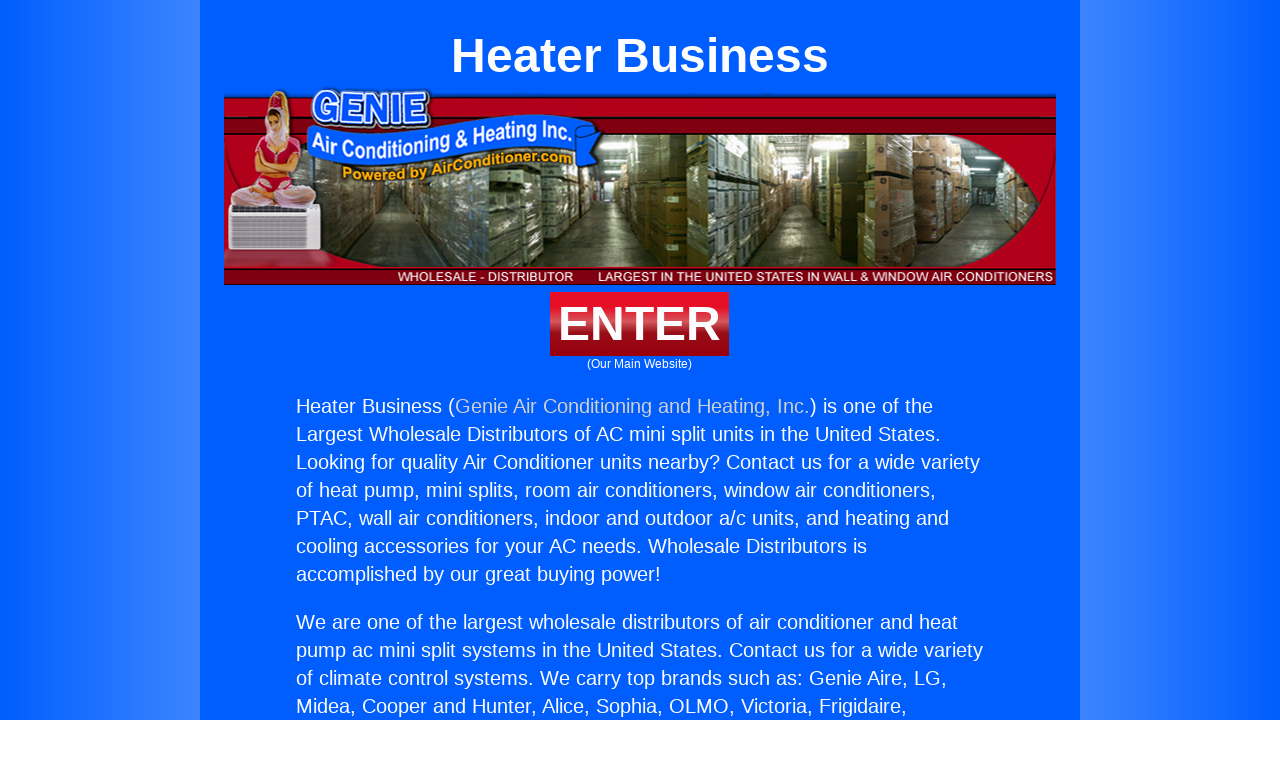

--- FILE ---
content_type: text/html; charset=UTF-8
request_url: https://heaterbusiness.com//
body_size: 17910
content:
<!DOCTYPE html>
<html lang="en">
<head>
    <link rel="icon" type="image/png" href="https://HeaterBusiness.com/favicon.png"/>
    <meta charset="UTF-8">
    <meta name="viewport" content="width=device-width, initial-scale=1.0">
    <title> Heater Business</title>
    <meta name="description" content="HeaterBusiness.com (Genie Air Conditioning and Heating, Inc.) is one of the largest wholesale distributors of Air Conditioners in the United States. Looking for quality Air Conditioners in your area? Contact us for a wide variety of heat pumps, indoor and outdoor air conditioning units, PTAC, window and room AC, and heating and cooling accessories for your AC needs. We carry over 300,000 top brands, like Cooper and Hunter, Samsung, Midea, OLMO, Frigidaire, from single zone to Air Conditioner minisplit systems in and around the Greater Los Angeles Area."/>
    <meta name="description" content="HeaterBusiness.com parent company Genie Air Conditioning &amp; Heating Inc. is one of the largest wholesale-Distributors of Mini Splits, wall &amp; window AC's, portable air conditioners, single and dual zone mini splits and so much more.  We stock over 300,000 units. Complete mini splits starting at only $438.00"/>
    <link rel="canonical" href="https://heaterbusiness.com//"/>
    <meta property="og:title" content="HeaterBusiness.com | Mini Split Heat Pumps starting at $438.00 15041 Calvert St. Van Nuys CA,USA"/>
    <meta property="og:description" content="HeaterBusiness.com parent company Genie Air Conditioning &amp; Heating Inc. is one of the largest wholesale-Distributors of Mini Splits, wall &amp; window AC's, portable air conditioners, single and dual zone mini splits and so much more.  We stock over 300,000 units. Complete mini splits starting at only $438.00"/>
    <meta property="og:url" content="https://www.HeaterBusiness.com"/>
    <meta property="og:site_name" content="HeaterBusiness.com"/>
    <meta property="og:type" content="website"/>
    <meta name="twitter:card" content="summary_large_image"/>
    <meta name="twitter:title" content="HeaterBusiness.com | Mini Split Heat Pumps starting at $438.00 15041 Calvert St. Van Nuys CA,USA"/>
    <meta name="twitter:description" content="HeaterBusiness.com parent company Genie Air Conditioning &amp; Heating Inc. is one of the largest wholesale-Distributors of Mini Splits, wall &amp; window AC's, portable air conditioners, single and dual zone mini splits and so much more.  We stock over 300,000 units. Complete mini splits starting at only $438.00"/>
    <style>
body{margin:0;font:1rem/1.5rem sans-serif;background: linear-gradient(90deg, #005efe 0%, #c2d9ff 50%, #005efe 100%)}
main{background:#005efe;margin:1rem;padding:2em 1em;border-radius:8px;border:1px solid #ffffff44}
img{max-width:100%}
a{text-decoration:none;color:lightgray}
a:hover{color:#0ff;transition:all .3s ease}
.flex, div, span
    {display:flex;justify-content:center;align-items:center;gap:1.5em}
.column, div{flex-direction:column;}
.inline{display:inline}
.text-center{text-align:center}
.gap-0{gap:0!important}
.gap-4{gap:4px!important}
.white{color:#fff;}
.b{font-weight:bold}
.text-xs{font-size:.75rem;line-height:1rem}
.text-xl{font-size: 1.25rem;line-height: 1.75rem}
.text-2xl{font-size: 1.5rem;line-height: 2rem}
.text-5xl{font-size: 3rem;line-height: 1}
.text-7xl{font-size:3rem;line-height:1}
.main__enter{padding:.5rem;background: linear-gradient(0deg, rgba(156,0,14,1) 0%, rgba(154,14,23,1) 36%, rgba(216,89,93,1) 54%, rgba(233,16,37,1) 76%)}
.main__enter:hover{box-shadow:0 0 1rem blue;transition:all .3s ease;color:#0ff}
.pointer{cursor:pointer}
address{gap:0!important;padding:2rem 1rem}
.banner{z-index:1}
.cities{flex-wrap:wrap}
.places{display:block;width:68.7vw;overflow:hidden;background:#005efe;}
.products_title{margin:3em auto;max-width:68.7vw;}
.margin{margin:auto;}
i{font-style: normal}
footer{display:flex;flex-direction:column;gap:3em;color:#fff;background:#000;padding:3em 1.5em 8em;}
.word__bkt {align-items:stretch}
.word__bkt> i {display:flex;flex-direction:column;gap:8px}
.word__bkt label{font:700 15px sans-serif}
.word__bkt > i > div{display:grid;grid-template-columns: repeat(3, 1fr);grid-auto-rows:minmax(15px, auto);row-gap: 6px;column-gap: 1.5em;margin:8px 0;align-items: center;}
.word__bkt > i > div > a {text-wrap:pretty;font:12px/16px sans-serif}
.footer__copy{max-width:300px;justify-content:flex-start;text-align:center;margin:auto}
.footer__copy b{font:700 32px sans-serif;text-wrap:pretty}
#cities{gap:8px 1.5em}
@keyframes marquee{ from{translate:100%} to{translate:-100%} }
@media (prefers-reduced-motion: no-preference) {
    .show{animation: show ease .35s;animation-iteration-count: 1;animation-fill-mode: forwards;opacity:0} @keyframes show{ 0%  {opacity: 0;transform:translateY(-20em)} 50% {transform:translateY(.3em)} 100%{transform:translateY(0);opacity: 1}}
    .show *{animation: show__inside ease .7s;animation-iteration-count: 1;animation-fill-mode: forwards;animation-delay: .35s;opacity:0} @keyframes show__inside{ 0% {opacity:0} 50% {opacity:0} 100%{opacity:1}}
    .place__bkt{animation:marquee 66s linear infinite}
}
@media (min-width: 930px){
    main{width:68.7vw;min-width:640px;margin:0 auto;padding:2rem 0 0;border:0;border-radius:0}
    section{padding:0 6rem 4rem}
    .mainFooter{display:flex;width:68.7vw;margin:0 auto;background: linear-gradient(0deg, #005efe00 0%, #005efe 90%);height:4rem;}
    .text-7xl{font-size:4.5rem;line-height:1}
    .word__bkt > i > div{grid-template-columns: repeat(6, 1fr)}
    footer{flex-direction:row}
    .footer__copy{border-right:1px solid;padding-right:3em;margin:0;}
    .word__bkt{width:68.7vw}
}
    </style>
    <link rel="stylesheet" href="https://cdnjs.cloudflare.com/ajax/libs/font-awesome/6.5.2/css/all.min.css" integrity="sha512-SnH5WK+bZxgPHs44uWIX+LLJAJ9/2PkPKZ5QiAj6Ta86w+fsb2TkcmfRyVX3pBnMFcV7oQPJkl9QevSCWr3W6A==" crossorigin="anonymous" referrerpolicy="no-referrer" />
</head>
<body>
    <main class="flex column show">
        <span class="white b text-5xl text-center"> Heater Business</span>
        <a href="https://HeaterBusiness.com"
            ><img class="" src="https://HeaterBusiness.com/banner.png" alt=" Heater Business"></a>
        <div class="gap-4"><a href="https://airconditioner.com/" class="main__enter b text-5xl white">ENTER</a><span class="main__enter--bottom white text-xs">(Our Main Website)</span>
        </div>
        <section class="white text-xl"><p> Heater Business (<a href="https://airconditioner.com" class="link">Genie Air Conditioning and Heating, Inc.</a>) is one of the Largest Wholesale Distributors of AC mini split units in the United States. Looking for quality Air Conditioner units nearby? Contact us for a wide variety of  heat pump, mini splits, room air conditioners, window air conditioners, PTAC, wall air conditioners, indoor and outdoor a/c units, and heating and cooling accessories for your AC needs.  Wholesale Distributors is accomplished by our great buying power!<p>We are one of the largest wholesale distributors of air conditioner and heat pump ac mini split systems in the United States. Contact us for a wide variety of climate control systems. We carry top brands such as:  Genie Aire, LG, Midea, Cooper and Hunter, Alice, Sophia, OLMO, Victoria, Frigidaire, Samsung, Soleus, Amana, Arctic King, General Electric, Emerson, and so many more.  Heater Business.<address class="flex column gap-4"><span class="inline text-center"><i class="fa-solid fa-location-dot"></i>&thinsp;15041 Calvert Street&ensp;&bull; Van Nuys, CA 91411</span><a href="tel:8187854151" class="inline"><i class="fa-solid fa-phone"></i>&thinsp;(818) 785-4151</a></address><span class=" b text-2xl text-center">We Cover Thousands of Cities Throughout <br>The United States!</span> </section>
    </main>
    <span class='mainFooter show'></span>
    <footer class="show"><div class='footer__copy'><a href="https://airconditioner.com/"><img src="https://HeaterBusiness.com/genie-logo-ribbon-2.svg" alt="Genie Air"></a><b> Heater Business</b><i>"One of the largest Wholesale Distributor's in the United States!"</i></div>
        <div class='word__bkt'>
            <i><label>CITIES WE SERVICE</label><div id='cities'>
            <a href=index.php?page=Arleta&city=1>Arleta</a>
            <a href=index.php?page=Canoga-Park&city=1>Canoga Park</a>
            <a href=index.php?page=Chatsworth&city=1>Chatsworth</a>
            <a href=index.php?page=Encino&city=1>Encino</a>
            <a href=index.php?page=Granada-Hills&city=1>Granada Hills</a>
            <a href=index.php?page=Lake-Balboa&city=1>Lake Balboa</a>
            <a href=index.php?page=Lake-View-Terrace&city=1>Lake View Terrace</a>
            <a href=index.php?page=Mission-Hills&city=1>Mission Hills</a>
            <a href=index.php?page=North-Hills&city=1>North Hills</a>
            <a href=index.php?page=North-Hollywood&city=1>North Hollywood</a>
            <a href=index.php?page=Northridge&city=1>Northridge</a>
            <a href=index.php?page=Pacoima&city=1>Pacoima</a>
            <a href=index.php?page=Panorama-City&city=1>Panorama City</a>
            <a href=index.php?page=Porter-Ranch&city=1>Porter Ranch</a>
            <a href=index.php?page=Reseda&city=1>Reseda</a>
            <a href=index.php?page=Sherman-Oaks&city=1>Sherman Oaks</a>
            <a href=index.php?page=Studio-City&city=1>Studio City</a>
            <a href=index.php?page=Sun-Valley&city=1>Sun Valley</a>
            <a href=index.php?page=Sunland&city=1>Sunland</a>
            <a href=index.php?page=Tujunga&city=1>Tujunga</a>
            <a href=index.php?page=Sylmar&city=1>Sylmar</a>
            <a href=index.php?page=Tarzana&city=1>Tarzana</a>
            <a href=index.php?page=Toluca&city=1>Toluca</a>
            <a href=index.php?page=Valley-Glen&city=1>Valley Glen</a>
            <a href=index.php?page=Valley-Village&city=1>Valley Village</a>
            <a href=index.php?page=Van-Nuys&city=1>Van Nuys</a>
            <a href=index.php?page=West-Hills&city=1>West Hills</a>
            <a href=index.php?page=Winnetka&city=1>Winnetka</a>
            <a href=index.php?page=Woodland-Hills&city=1>Woodland Hills</a>
            <a href=index.php?page=Los-Angeles&city=1>Los Angeles</a>
            <a href=index.php?page=Long-Beach&city=1>Long Beach</a>
            <a href=index.php?page=Santa-Clarita&city=1>Santa Clarita</a>
            <a href=index.php?page=Glendale&city=1>Glendale</a>
            <a href=index.php?page=Palmdale&city=1>Palmdale</a>
            <a href=index.php?page=Lancaster&city=1>Lancaster</a>
            <a href=index.php?page=Torrance&city=1>Torrance</a>
            <a href=index.php?page=Pomona&city=1>Pomona</a>
            <a href=index.php?page=Pasadena&city=1>Pasadena</a>
            <a href=index.php?page=Burbank&city=1>Burbank</a>
            <a href=index.php?page=Downey&city=1>Downey</a>
            <a href=index.php?page=Inglewood&city=1>Inglewood</a>
            <a href=index.php?page=El-Monte&city=1>El Monte</a>
            <a href=index.php?page=West-Covina&city=1>West Covina</a>
            <a href=index.php?page=Norwalk&city=1>Norwalk</a>
            <a href=index.php?page=Carson&city=1>Carson</a>
            <a href=index.php?page=Compton&city=1>Compton</a>
            <a href=index.php?page=Santa-Monica&city=1>Santa Monica</a>
            <a href=index.php?page=Bellflower&city=1>Bellflower</a>
            <a href=index.php?page=Redondo-Beach&city=1>Redondo Beach</a>
            <a href=index.php?page=Baldwin-Park&city=1>Baldwin Park</a>
            <a href=index.php?page=Arcadia&city=1>Arcadia</a>
            <a href=index.php?page=Rosemead&city=1>Rosemead</a>
            <a href=index.php?page=Cerritos&city=1>Cerritos</a>
            <a href=index.php?page=Rancho-Palos-Verdes&city=1>Rancho Palos Verdes</a>
            <a href=index.php?page=Culver-City&city=1>Culver City</a>
            <a href=index.php?page=Bell-Gardens&city=1>Bell Gardens</a>
            <a href=index.php?page=Claremont&city=1>Claremont</a>
            <a href=index.php?page=Manhattan-Beach&city=1>Manhattan Beach</a>
            <a href=index.php?page=West-Hollywood&city=1>West Hollywood</a>
            <a href=index.php?page=Temple-City&city=1>Temple City</a>
            <a href=index.php?page=Beverly-Hills&city=1>Beverly Hills</a>
            <a href=index.php?page=Lawndale&city=1>Lawndale</a>
            <a href=index.php?page=Maywood&city=1>Maywood</a>
            <a href=index.php?page=San-Fernando&city=1>San Fernando</a>
            <a href=index.php?page=Cudahy&city=1>Cudahy</a>
            <a href=index.php?page=Duarte&city=1>Duarte</a>
            <a href=index.php?page=La-Canada-Flintridge&city=1>La Canada Flintridge</a>
            <a href=index.php?page=Lomita&city=1>Lomita</a>
            <a href=index.php?page=Hermosa-Beach&city=1>Hermosa Beach</a>
            <a href=index.php?page=Agoura-Hills&city=1>Agoura Hills</a>
            <a href=index.php?page=El-Segundo&city=1>El Segundo</a>
            <a href=index.php?page=Artesia&city=1>Artesia</a>
            <a href=index.php?page=Hawaiian-Gardens&city=1>Hawaiian Gardens</a>
            <a href=index.php?page=San-Marino&city=1>San Marino</a>
            <a href=index.php?page=Palos-Verdes-Estates&city=1>Palos Verdes Estates</a>
            <a href=index.php?page=Commerce&city=1>Commerce</a>
            <a href=index.php?page=Malibu&city=1>Malibu</a>
            <a href=index.php?page=San-Bernardino&city=1>San Bernardino</a>
            <a href=index.php?page=Altadena&city=1>Altadena</a>
            <a href=index.php?page=Azusa&city=1>Azusa</a>
            <a href=index.php?page=City-of-Industry&city=1>City of Industry</a>
            <a href=index.php?page=Glendora&city=1>Glendora</a>
            <a href=index.php?page=Hacienda-Heights&city=1>Hacienda Heights</a>
            <a href=index.php?page=Fullerton&city=1>Fullerton</a>
            <a href=index.php?page=Escondido&city=1>Escondido</a>
            <a href=index.php?page=Whittier&city=1>Whittier</a>
            <a href=index.php?page=Santa-Rosa&city=1>Santa Rosa</a>
            <a href=index.php?page=Santa-Maria&city=1>Santa Maria</a>
            <a href=index.php?page=Modesto&city=1>Modesto</a>
            <a href=index.php?page=Garden-Grove&city=1>Garden Grove</a>
            <a href=index.php?page=Brentwood&city=1>Brentwood</a>
            <a href=index.php?page=Near-Me&city=1>Near Me</a>
        </div></i>
                <i><label>ACCESSORIES WE CARRY</label><div>
            <a href=index.php?page=Remote-Controls&acc=1>Remote Controls</a>
            <a href=index.php?page=Transformers&acc=1>Transformers</a>
            <a href=index.php?page=Refrigerants&acc=1>Refrigerants</a>
            <a href=index.php?page=Thermostats&acc=1>Thermostats</a>
            <a href=index.php?page=Compressors&acc=1>Compressors</a>
            <a href=index.php?page=Accessories&acc=1>Accessories</a>
            <a href=index.php?page=Condensers&acc=1>Condensers</a>
            <a href=index.php?page=Capacitors&acc=1>Capacitors</a>
            <a href=index.php?page=Appliances&acc=1>Appliances</a>
            <a href=index.php?page=Inverters&acc=1>Inverters</a>
            <a href=index.php?page=Supplies&acc=1>Supplies</a>
            <a href=index.php?page=Brackets&acc=1>Brackets</a>
            <a href=index.php?page=Switches&acc=1>Switches</a>
            <a href=index.php?page=Cassettes&acc=1>Cassettes</a>
            <a href=index.php?page=Filters&acc=1>Filters</a>
            <a href=index.php?page=Sleeves&acc=1>Sleeves</a>
            <a href=index.php?page=Linesets&acc=1>Linesets</a>
            <a href=index.php?page=Remotes&acc=1>Remotes</a>
            <a href=index.php?page=Tools&acc=1>Tools</a>
            <a href=index.php?page=Coils&acc=1>Coils</a>
            <a href=index.php?page=Freon&acc=1>Freon</a>
            <a href=index.php?page=Knobs&acc=1>Knobs</a>
            <a href=index.php?page=Heat-Strips&acc=1>Heat Strips</a>
        </div></i>
            <i><label>OUR SERVICES</label><div>
            <a href=index.php?page=Manufacturers&bzn=1>Manufacturers</a>
            <a href=index.php?page=Distributors&bzn=1>Distributors</a>
            <a href=index.php?page=Wholesalers&bzn=1>Wholesalers</a>
            <a href=index.php?page=Liquidators&bzn=1>Liquidators</a>
            <a href=index.php?page=Warranties&bzn=1>Warranties</a>
            <a href=index.php?page=Equipment&bzn=1>Equipment</a>
            <a href=index.php?page=Closeouts&bzn=1>Closeouts</a>
            <a href=index.php?page=Discounts&bzn=1>Discounts</a>
            <a href=index.php?page=Financing&bzn=1>Financing</a>
            <a href=index.php?page=Suppliers&bzn=1>Suppliers</a>
            <a href=index.php?page=Warehouse&bzn=1>Warehouse</a>
            <a href=index.php?page=Specials&bzn=1>Specials</a>
            <a href=index.php?page=Products&bzn=1>Products</a>
            <a href=index.php?page=Supplies&bzn=1>Supplies</a>
            <a href=index.php?page=Dealers&bzn=1>Dealers</a>
            <a href=index.php?page=Ratings&bzn=1>Ratings</a>
            <a href=index.php?page=Rebates&bzn=1>Rebates</a>
            <a href=index.php?page=Surplus&bzn=1>Surplus</a>
            <a href=index.php?page=Parts&bzn=1>Parts</a>
            <a href=index.php?page=Sales&bzn=1>Sales</a>
            <a href=index.php?page=Repair&bzn=1>Repair</a>
            <a href=index.php?page=Service&bzn=1>Service</a>
            <a href=index.php?page=Installation&bzn=1>Installation</a>  
            <a href=index.php?page=For-Home&bzn=1>For Homes</a>
            <a href=index.php?page=For-Hotels&bzn=1>For Hotels</a>
            <a href=index.php?page=For-Apartments&bzn=1>For Apartments</a>
        </div></i>
            </div>
    </footer>
</body>
</html>




--- FILE ---
content_type: image/svg+xml
request_url: https://heaterbusiness.com/genie-logo-ribbon-2.svg
body_size: 128605
content:
<?xml version="1.0" encoding="UTF-8" standalone="no"?>
<!-- Created with Inkscape (http://www.inkscape.org/) -->

<svg
   width="245.46629mm"
   height="57.436028mm"
   viewBox="0 0 245.46629 57.436027"
   version="1.1"
   id="svg1"
   inkscape:version="1.3 (0e150ed6c4, 2023-07-21)"
   sodipodi:docname="genie-logo-ribbon-2.svg"
   xmlns:inkscape="http://www.inkscape.org/namespaces/inkscape"
   xmlns:sodipodi="http://sodipodi.sourceforge.net/DTD/sodipodi-0.dtd"
   xmlns="http://www.w3.org/2000/svg"
   xmlns:svg="http://www.w3.org/2000/svg">
  <sodipodi:namedview
     id="namedview1"
     pagecolor="#ffffff"
     bordercolor="#000000"
     borderopacity="0.25"
     inkscape:showpageshadow="2"
     inkscape:pageopacity="0.0"
     inkscape:pagecheckerboard="0"
     inkscape:deskcolor="#d1d1d1"
     inkscape:document-units="mm"
     showguides="false"
     inkscape:zoom="0.70710678"
     inkscape:cx="687.30779"
     inkscape:cy="283.54982"
     inkscape:window-width="1920"
     inkscape:window-height="1017"
     inkscape:window-x="-8"
     inkscape:window-y="-8"
     inkscape:window-maximized="1"
     inkscape:current-layer="layer1"
     showgrid="false" />
  <defs
     id="defs1">
    <inkscape:path-effect
       effect="lattice2"
       gridpoint0="-46.024022,126.846"
       gridpoint1="188.95957,126.846"
       gridpoint2="-46.024022,147.05149"
       gridpoint3="188.95957,147.05149"
       gridpoint4="12.721876,146.85"
       gridpoint5="130.21367,106.85"
       gridpoint6="12.721876,167.05"
       gridpoint7="130.21367,127.05"
       gridpoint8x9="71.467774,126.846"
       gridpoint10x11="71.467774,147.05149"
       gridpoint12="-46.024022,131.89737"
       gridpoint13="188.95957,131.89737"
       gridpoint14="-46.024022,142.00012"
       gridpoint15="188.95957,142.00012"
       gridpoint16="12.721876,131.89737"
       gridpoint17="130.21367,131.89737"
       gridpoint18="12.721876,142.00012"
       gridpoint19="130.21367,142.00012"
       gridpoint20x21="71.467774,131.89737"
       gridpoint22x23="71.467774,142.00012"
       gridpoint24x26="-46.024022,136.94875"
       gridpoint25x27="188.95957,136.94875"
       gridpoint28x30="12.721876,136.94875"
       gridpoint29x31="130.21367,136.94875"
       gridpoint32x33x34x35="71.467774,136.94875"
       id="path-effect107"
       is_visible="true"
       lpeversion="1"
       horizontal_mirror="false"
       vertical_mirror="false"
       perimetral="true"
       live_update="false" />
    <inkscape:path-effect
       effect="fillet_chamfer"
       id="path-effect105"
       is_visible="true"
       lpeversion="1"
       nodesatellites_param="F,0,0,1,0,3.3301697,0,1 @ F,0,1,1,0,3.3301697,0,1 @ F,0,0,1,0,0,0,1 @ F,0,0,1,0,0,0,1"
       radius="0"
       unit="px"
       method="auto"
       mode="F"
       chamfer_steps="1"
       flexible="false"
       use_knot_distance="true"
       apply_no_radius="true"
       apply_with_radius="true"
       only_selected="false"
       hide_knots="false" />
    <inkscape:path-effect
       effect="fillet_chamfer"
       id="path-effect6"
       is_visible="true"
       lpeversion="1"
       nodesatellites_param="F,0,0,1,0,0,0,1 @ F,0,0,1,0,0,0,1 @ F,0,0,1,0,0,0,1 @ F,0,0,1,0,0,0,1"
       radius="0"
       unit="px"
       method="auto"
       mode="F"
       chamfer_steps="1"
       flexible="false"
       use_knot_distance="true"
       apply_no_radius="true"
       apply_with_radius="true"
       only_selected="false"
       hide_knots="false" />
    <inkscape:path-effect
       effect="lattice2"
       gridpoint0="-46.024022,126.846"
       gridpoint1="188.95957,126.846"
       gridpoint2="-46.024022,147.05149"
       gridpoint3="188.95957,147.05149"
       gridpoint4="12.721876,146.85"
       gridpoint5="130.21367,106.85"
       gridpoint6="12.721876,167.05"
       gridpoint7="130.21367,127.05"
       gridpoint8x9="71.467774,126.846"
       gridpoint10x11="71.467774,147.05149"
       gridpoint12="-46.024022,131.89737"
       gridpoint13="188.95957,131.89737"
       gridpoint14="-46.024022,142.00012"
       gridpoint15="188.95957,142.00012"
       gridpoint16="12.721876,131.89737"
       gridpoint17="130.21367,131.89737"
       gridpoint18="12.721876,142.00012"
       gridpoint19="130.21367,142.00012"
       gridpoint20x21="71.467774,131.89737"
       gridpoint22x23="71.467774,142.00012"
       gridpoint24x26="-46.024022,136.94875"
       gridpoint25x27="188.95957,136.94875"
       gridpoint28x30="12.721876,136.94875"
       gridpoint29x31="130.21367,136.94875"
       gridpoint32x33x34x35="71.467774,136.94875"
       id="path-effect5"
       is_visible="true"
       lpeversion="1"
       horizontal_mirror="false"
       vertical_mirror="false"
       perimetral="true"
       live_update="false" />
    <inkscape:path-effect
       effect="fillet_chamfer"
       id="path-effect4"
       is_visible="true"
       lpeversion="1"
       nodesatellites_param="F,0,0,1,0,3.3301697,0,1 @ F,0,1,1,0,3.3301697,0,1 @ F,0,0,1,0,0,0,1 @ F,0,0,1,0,0,0,1"
       radius="0"
       unit="px"
       method="auto"
       mode="F"
       chamfer_steps="1"
       flexible="false"
       use_knot_distance="true"
       apply_no_radius="true"
       apply_with_radius="true"
       only_selected="false"
       hide_knots="false" />
    <inkscape:path-effect
       effect="lattice2"
       gridpoint0="20.26,107.80272"
       gridpoint1="205.97451,107.80272"
       gridpoint2="20.263363,133.096"
       gridpoint3="205.97451,133.096"
       gridpoint4="66.69,127.8"
       gridpoint5="159.54672,87.8"
       gridpoint6="66.69115,153.1"
       gridpoint7="159.54672,113.1"
       gridpoint8x9="113.11894,107.80272"
       gridpoint10x11="113.11894,133.096"
       gridpoint12="20.263363,114.12604"
       gridpoint13="205.97451,114.12604"
       gridpoint14="20.263363,126.77268"
       gridpoint15="205.97451,126.77268"
       gridpoint16="66.69115,114.12604"
       gridpoint17="159.54672,114.12604"
       gridpoint18="66.69115,126.77268"
       gridpoint19="159.54672,126.77268"
       gridpoint20x21="113.11894,114.12604"
       gridpoint22x23="113.11894,126.77268"
       gridpoint24x26="20.263363,120.44936"
       gridpoint25x27="205.97451,120.44936"
       gridpoint28x30="66.69115,120.44936"
       gridpoint29x31="159.54672,120.44936"
       gridpoint32x33x34x35="113.11894,120.44936"
       id="path-effect1"
       is_visible="true"
       lpeversion="1"
       horizontal_mirror="false"
       vertical_mirror="false"
       perimetral="true"
       live_update="false" />
    <inkscape:path-effect
       effect="lattice2"
       gridpoint0="20.263363,107.80272"
       gridpoint1="205.97451,107.80272"
       gridpoint2="20.263363,133.096"
       gridpoint3="205.97451,133.096"
       gridpoint4="66.69115,107.80272"
       gridpoint5="159.54672,107.80272"
       gridpoint6="66.69115,133.096"
       gridpoint7="159.54672,133.096"
       gridpoint8x9="113.11894,107.80272"
       gridpoint10x11="113.11894,133.096"
       gridpoint12="20.263363,114.12604"
       gridpoint13="205.97451,114.12604"
       gridpoint14="20.263363,126.77268"
       gridpoint15="205.97451,126.77268"
       gridpoint16="66.69115,114.12604"
       gridpoint17="159.54672,114.12604"
       gridpoint18="66.69115,126.77268"
       gridpoint19="159.54672,126.77268"
       gridpoint20x21="113.11894,114.12604"
       gridpoint22x23="113.11894,126.77268"
       gridpoint24x26="20.263363,120.44936"
       gridpoint25x27="205.97451,120.44936"
       gridpoint28x30="66.69115,120.44936"
       gridpoint29x31="159.54672,120.44936"
       gridpoint32x33x34x35="113.11894,120.44936"
       id="path-effect3"
       is_visible="true"
       lpeversion="1"
       horizontal_mirror="false"
       vertical_mirror="false"
       perimetral="true"
       live_update="false" />
    <inkscape:path-effect
       effect="fillet_chamfer"
       id="path-effect2"
       is_visible="true"
       lpeversion="1"
       nodesatellites_param="F,0,0,1,0,3.984356,0,1 @ F,0,1,1,0,3.984356,0,1 @ F,0,0,1,0,0,0,1 @ F,0,0,1,0,0,0,1"
       radius="0"
       unit="px"
       method="auto"
       mode="F"
       chamfer_steps="1"
       flexible="false"
       use_knot_distance="true"
       apply_no_radius="true"
       apply_with_radius="true"
       only_selected="false"
       hide_knots="false" />
    <inkscape:path-effect
       effect="bend_path"
       id="path-effect32"
       is_visible="true"
       lpeversion="1"
       bendpath="m 75.465161,131.35942 c 23.878427,2.49302 43.630479,2.32921 64.615559,0"
       prop_scale="1"
       scale_y_rel="false"
       vertical="false"
       hide_knot="false"
       bendpath-nodetypes="cc" />
    <inkscape:path-effect
       effect="roughen"
       id="path-effect34"
       is_visible="true"
       lpeversion="1.2"
       global_randomize="0.5;695236748"
       displace_x="0.84;1357682655"
       displace_y="0.4;1"
       method="size"
       max_segment_size="1"
       segments="12"
       handles="along"
       shift_nodes="true"
       fixed_displacement="false"
       spray_tool_friendly="false" />
    <filter
       inkscape:collect="always"
       style="color-interpolation-filters:sRGB"
       id="filter39"
       x="-0.028376386"
       y="-0.099789739"
       width="1.0565867"
       height="1.19958">
      <feGaussianBlur
         inkscape:collect="always"
         stdDeviation="0.35645029"
         id="feGaussianBlur39" />
    </filter>
    <inkscape:path-effect
       effect="bend_path"
       id="path-effect20"
       is_visible="true"
       lpeversion="1"
       bendpath="m 75.465161,131.35942 c 23.878427,2.49302 43.630479,2.32921 64.615559,0"
       prop_scale="1"
       scale_y_rel="false"
       vertical="false"
       hide_knot="false"
       bendpath-nodetypes="cc" />
    <inkscape:path-effect
       effect="roughen"
       id="path-effect26"
       is_visible="true"
       lpeversion="1.2"
       global_randomize="0.5;695236748"
       displace_x="0.84;1357682655"
       displace_y="0.4;1"
       method="size"
       max_segment_size="1"
       segments="12"
       handles="along"
       shift_nodes="true"
       fixed_displacement="false"
       spray_tool_friendly="false" />
    <filter
       inkscape:collect="always"
       style="color-interpolation-filters:sRGB"
       id="filter38"
       x="-0.035072061"
       y="-0.12347477"
       width="1.0699781"
       height="1.24695">
      <feGaussianBlur
         inkscape:collect="always"
         stdDeviation="0.53994837"
         id="feGaussianBlur38" />
    </filter>
    <inkscape:path-effect
       effect="bend_path"
       id="path-effect36"
       is_visible="true"
       lpeversion="1"
       bendpath="m 75.465161,131.35942 c 23.878427,2.49302 43.630479,2.32921 64.615559,0"
       prop_scale="1"
       scale_y_rel="false"
       vertical="false"
       hide_knot="false"
       bendpath-nodetypes="cc" />
    <inkscape:path-effect
       effect="roughen"
       id="path-effect38"
       is_visible="true"
       lpeversion="1.2"
       global_randomize="0.5;695236748"
       displace_x="0.84;1357682655"
       displace_y="0.4;1"
       method="size"
       max_segment_size="1"
       segments="12"
       handles="along"
       shift_nodes="true"
       fixed_displacement="false"
       spray_tool_friendly="false" />
    <filter
       inkscape:collect="always"
       style="color-interpolation-filters:sRGB"
       id="filter34"
       x="-0.020295398"
       y="-0.071204358"
       width="1.0404247"
       height="1.1424092">
      <feGaussianBlur
         inkscape:collect="always"
         stdDeviation="0.13498709"
         id="feGaussianBlur34" />
    </filter>
    <inkscape:path-effect
       effect="bend_path"
       id="path-effect28"
       is_visible="true"
       lpeversion="1"
       bendpath="m 75.465161,131.35942 c 23.878427,2.49302 43.630479,2.32921 64.615559,0"
       prop_scale="1"
       scale_y_rel="false"
       vertical="false"
       hide_knot="false"
       bendpath-nodetypes="cc" />
    <inkscape:path-effect
       effect="roughen"
       id="path-effect30"
       is_visible="true"
       lpeversion="1.2"
       global_randomize="0.5;695236748"
       displace_x="0.84;1357682655"
       displace_y="0.4;1"
       method="size"
       max_segment_size="1"
       segments="12"
       handles="along"
       shift_nodes="true"
       fixed_displacement="false"
       spray_tool_friendly="false" />
    <inkscape:path-effect
       effect="bend_path"
       id="path-effect25"
       is_visible="true"
       lpeversion="1"
       bendpath="m 75.465161,131.35942 c 23.878427,2.49302 43.630479,2.32921 64.615559,0"
       prop_scale="1"
       scale_y_rel="false"
       vertical="false"
       hide_knot="false"
       bendpath-nodetypes="cc" />
    <filter
       inkscape:collect="always"
       style="color-interpolation-filters:sRGB"
       id="filter110"
       x="-0.057924664"
       y="-0.040977802"
       width="1.1158493"
       height="1.0819556">
      <feGaussianBlur
         inkscape:collect="always"
         stdDeviation="0.45683348"
         id="feGaussianBlur110" />
    </filter>
    <filter
       inkscape:collect="always"
       style="color-interpolation-filters:sRGB"
       id="filter111"
       x="-0.0069086633"
       y="-0.045618635"
       width="1.0138173"
       height="1.0912373">
      <feGaussianBlur
         inkscape:collect="always"
         stdDeviation="0.67642605"
         id="feGaussianBlur111" />
    </filter>
  </defs>
  <g
     inkscape:label="Layer 1"
     inkscape:groupmode="layer"
     id="layer1"
     transform="translate(54.024724,-82.837949)">
    <g
       id="g7"
       inkscape:label="ribbon"
       transform="translate(-6.5691883,-17.896314)">
      <g
         id="g110"
         inkscape:label="dropshadow">
        <g
           id="g104"
           inkscape:path-effect="#path-effect107"
           style="display:inline;filter:url(#filter111)"
           inkscape:label="ribbon-copy-dropshadow"
           transform="translate(1.0583333,1.0583333)">
          <path
             id="path103"
             style="fill:#000000;fill-opacity:1;stroke:none;stroke-width:1.15629;stroke-linecap:round;stroke-linejoin:round"
             d="m -46.024022,130.17617 c 0,4.51596 0,13.54515 0,13.54515 0,1.8392 1.490968,3.84247 3.33017,4.41609 20.461255,6.38158 42.28786589,7.97673 68.778625,5.4855 25.337817,-2.38281 51.880956,-8.16215 76.010557,-11.4321 25.56968,-3.4651 44.40558,-3.64132 61.52932,-1.17586 15.70521,2.26123 25.33492,6.03654 25.33492,6.03654 0,-6.7365 0,-20.20549 0,-20.20549 -20.43529,-6.95579 -42.31383,-9.04593 -68.77862,-6.86344 -25.337822,2.08955 -51.880961,7.82117 -76.01056,11.26309 -25.63005,3.65594 -44.34520947,4.17164 -61.529321,2.08009 -15.701075,-1.91105 -25.334921,-5.39351 -25.334921,-5.39351 -1.839202,-0.57379 -3.33017,0.40474 -3.33017,2.24394 z"
             inkscape:path-effect="#path-effect105"
             inkscape:original-d="m -46.024022,126.846 v 20.20549 H 188.95957 V 126.846 Z" />
        </g>
        <path
           id="path100"
           style="display:inline;mix-blend-mode:normal;fill:#000000;fill-opacity:1;stroke:none;stroke-width:0.241293;stroke-linecap:round;stroke-linejoin:round;filter:url(#filter110)"
           inkscape:label="ribbon-end-tail-back"
           d="m 188.90272,126.846 v 1.3963 h 5.2e-4 v 5.13302 c -1.8e-4,1e-5 -3.4e-4,0 -5.2e-4,0 v -5.13302 c -3.59529,0.65988 -11.31517,0.61737 -11.38638,2.42879 h -5.2e-4 -5.1e-4 v 20.19567 h 5.1e-4 v 0.0574 h 0.005 c 0.001,0.0308 -9e-5,0.0612 0.006,0.093 0.0264,0.15706 0.10626,0.32707 0.24702,0.5116 2.3e-4,3.8e-4 8e-4,5.6e-4 0.001,0.001 0.0422,0.0553 0.0914,0.11203 0.1447,0.17001 0.0806,0.0876 0.17677,0.17899 0.2837,0.27286 0.003,0.003 0.006,0.005 0.009,0.008 0.0215,0.0187 0.0437,0.0379 0.0661,0.0568 6.1e-4,5.2e-4 0.001,0.001 0.002,0.002 0.11677,0.0984 0.2427,0.19901 0.38913,0.30438 l 5.1e-4,5.1e-4 c 0.003,0.002 1.58139,1.30582 8.68785,1.25626 7.1129,-0.0496 9.08523,-1.25677 9.08523,-1.25677 l -8.2982,-3.77238 c 0.95624,-0.13551 1.72931,-0.30034 2.16782,-0.5271 0.12032,-0.0622 0.17364,-0.12646 0.18501,-0.19121 h 0.007 v -7.07657 l 5.93866,-8.63823 c 0,0 -1.30558,0.88682 -5.93866,1.16944 v -5.67304 h -0.007 c 0.0322,-0.39 -1.59371,-0.78769 -1.59526,-0.78807 z m 5.2e-4,16.25948 v 3.94601 h -5.2e-4 v -3.9455 z"
           transform="translate(0.52916558,0.52916666)" />
      </g>
      <g
         id="g4"
         inkscape:path-effect="#path-effect5"
         style="display:inline"
         inkscape:label="ribbon-copy">
        <path
           id="rect1"
           style="fill:#0055ff;fill-opacity:1;stroke:#002b80;stroke-width:0.25;stroke-linecap:round;stroke-linejoin:round;stroke-dasharray:none;stroke-opacity:1"
           d="m -46.024022,130.17617 c 0,4.51596 0,13.54515 0,13.54515 0,1.8392 1.490968,3.84247 3.33017,4.41609 20.461255,6.38158 42.28786589,7.97673 68.778625,5.4855 25.337817,-2.38281 51.880956,-8.16215 76.010557,-11.4321 25.56968,-3.4651 44.40558,-3.64132 61.52932,-1.17586 15.70521,2.26123 25.33492,6.03654 25.33492,6.03654 0,-6.7365 0,-20.20549 0,-20.20549 -20.43529,-6.95579 -42.31383,-9.04593 -68.77862,-6.86344 -25.337822,2.08955 -51.880961,7.82117 -76.01056,11.26309 -25.63005,3.65594 -44.34520947,4.17164 -61.529321,2.08009 -15.701075,-1.91105 -25.334921,-5.39351 -25.334921,-5.39351 -1.839202,-0.57379 -3.33017,0.40474 -3.33017,2.24394 z"
           inkscape:path-effect="#path-effect4"
           inkscape:original-d="m -46.024022,126.846 v 20.20549 H 188.95957 V 126.846 Z" />
        <path
           id="text1"
           style="font-style:normal;font-variant:normal;font-weight:normal;font-stretch:normal;font-size:16.9333px;line-height:0.9;font-family:'Helvetica Condensed';-inkscape-font-specification:'Helvetica Condensed, ';letter-spacing:0px;fill:#ffffff;stroke:none;stroke-width:1;stroke-linecap:round;stroke-linejoin:round"
           d="m -12.136684,136.99846 c -1.373006,-0.12136 -2.375256,0.16169 -3.009636,0.87132 -0.628383,0.70414 -0.942578,2.05372 -0.942578,4.05438 0,0.89579 0,2.68685 0,2.68685 0,1.86288 0.300414,3.23435 0.901237,4.10916 0.605616,0.86886 1.687442,1.38694 3.241146,1.52238 1.316932,0.1148 2.2466716,-0.24384 2.7863931,-1.05393 0.5401893,-0.81078 0.8102864,-1.95666 0.8102864,-3.43369 -0.791152,-0.0518 -2.3729815,-0.17215 -2.3729815,-0.17215 0,1.04166 -0.09922,1.76961 -0.297656,2.18333 -0.19841,0.40814 -0.507147,0.59499 -0.926042,0.55847 -0.55116,-0.048 -0.97295,-0.28872 -1.265039,-0.71875 -0.286631,-0.42957 -0.429948,-1.11893 -0.429948,-2.06689 0,-1.37262 0,-4.11705 0,-4.11705 0,-1.76366 0.559487,-2.5879 1.67845,-2.4902 0.446524,0.039 0.749613,0.25384 0.909506,0.6473 0.159852,0.39335 0.239778,0.98115 0.239778,1.76378 0.777369,0.0624 2.3316409,0.17073 2.3316409,0.17073 0,-1.44397 -0.2866337,-2.52868 -0.8598959,-3.25852 -0.5737991,-0.73052 -1.504284,-1.14246 -2.794661,-1.25652 z m 92.248632,-8.48742 c -0.848844,0.14215 -1.546185,0.49931 -2.091862,1.07074 -0.545701,0.57146 -0.818554,1.28993 -0.818554,2.1551 0,0.50147 0.129536,1.02512 0.388606,1.57102 0.195721,0.33625 0.587045,1.00861 0.587045,1.00861 -1.587496,1.36421 -2.38125,2.81079 -2.38125,4.33724 0,1.08559 0.314194,1.93877 0.942578,2.55986 0.633928,0.62018 1.466204,0.84319 2.497005,0.67003 1.124464,-0.1889 2.080852,-0.7039 2.869076,-1.54564 0.154371,0.26374 0.46302,0.79113 0.46302,0.79113 0.851798,-0.14111 2.554883,-0.42037 2.554883,-0.42037 -0.507219,-0.76872 -1.521354,-2.30459 -1.521354,-2.30459 0.749651,-1.27525 1.124479,-2.75543 1.124479,-4.4417 -0.631268,0.10336 -1.893424,0.31168 -1.893424,0.31168 0,0.30309 -0.03032,0.64425 -0.09095,1.02351 -0.05512,0.37833 -0.157097,0.82229 -0.305924,1.3319 -0.523759,-0.81986 -1.570964,-2.45813 -1.570964,-2.45813 1.295352,-1.05389 1.943034,-2.20766 1.943034,-3.46409 0,-0.777 -0.261829,-1.36749 -0.785482,-1.77095 -0.518141,-0.4099 -1.154797,-0.55181 -1.909962,-0.42535 z m -110.463541,6.01644 c 0,0.66981 0,2.00904 0,2.00904 0.733263,0.15643 2.199349,0.45111 2.199349,0.45111 0,-0.66981 0,-2.00903 0,-2.00903 -0.733116,-0.14439 -1.466233,-0.29472 -2.199349,-0.45112 z m 49.394401,2.83345 c 0,0.66972 0,2.00875 0,2.00875 0.733263,-0.0503 2.199349,-0.15998 2.199349,-0.15998 0,-0.66971 0,-2.00874 0,-2.00874 -0.733116,0.0564 -1.466233,0.10973 -2.199349,0.15997 z m 9.409245,-0.80625 c 0,0.66971 0,2.00871 0,2.00871 0.733263,-0.0746 2.199349,-0.23137 2.199349,-0.23137 0,-0.6697 0,-2.0087 0,-2.0087 -0.733116,0.0796 -1.466233,0.15677 -2.199349,0.23136 z m 21.637955,-2.82198 c 0,0.66969 0,2.00866 0,2.00866 0.733263,-0.11242 2.199349,-0.34088 2.199349,-0.34088 0,-0.66968 0,-2.00865 0,-2.00865 -0.733116,0.11481 -1.466233,0.22848 -2.199349,0.34087 z m 73.380532,-10.63705 c 0,0.66971 0,2.00874 0,2.00874 0.73326,-0.0515 2.19935,-0.14496 2.19935,-0.14496 0,-0.66972 0,-2.00875 0,-2.00875 -0.73312,0.0451 -1.46623,0.0935 -2.19935,0.14497 z m -161.288344,9.64865 c -1.014439,3.95846 -3.042709,11.83537 -3.042709,11.83537 0.851798,0.25259 2.554883,0.73071 2.554883,0.73071 0.21226,-1.02207 0.636654,-3.06724 0.636654,-3.06724 0.920713,0.24897 2.761588,0.71623 2.761588,0.71623 0.209504,1.13259 0.628386,3.39552 0.628386,3.39552 0.851798,0.20737 2.554883,0.59665 2.554883,0.59665 -0.970333,-4.45098 -2.910417,-13.38306 -2.910417,-13.38306 -1.061089,-0.26134 -2.122179,-0.53593 -3.183268,-0.82418 z m 52.280013,4.91345 c 0,1.37251 0,4.11672 0,4.11672 -0.3419,-0.77683 -0.997556,-1.14058 -1.967839,-1.10027 -0.711121,0.0296 -1.26774,0.3057 -1.670182,0.83204 -0.396874,0.52057 -0.595313,1.42762 -0.595313,2.72272 0,1.08589 0,3.25703 0,3.25703 0,1.23448 0.201195,2.08538 0.603581,2.55108 0.407822,0.46541 0.98951,0.6844 1.744597,0.65274 0.870827,-0.0365 1.499396,-0.5085 1.885156,-1.40935 0,0.35829 0,1.07465 0,1.07465 0.733263,-0.0367 2.199349,-0.12006 2.199349,-0.12006 0,-4.23328 0,-12.6973 0,-12.6973 -0.733116,0.0433 -1.466233,0.0834 -2.199349,0.12 z m 76.935872,-10.7138 c 0,4.23308 0,12.69665 0,12.69665 0.791152,-0.12304 2.372982,-0.36475 2.372982,-0.36475 0,-1.94015 0,-5.81931 0,-5.81931 1.105408,-0.16783 3.31556,-0.49387 3.31556,-0.49387 0,1.94017 0,5.81933 0,5.81933 0.791152,-0.11546 2.372982,-0.34082 2.372982,-0.34082 0,-4.23309 0,-12.69675 0,-12.69675 -0.791152,0.11176 -2.372982,0.34086 -2.372982,0.34086 0,1.67284 0,5.01751 0,5.01751 -1.105408,0.16134 -3.31556,0.49388 -3.31556,0.49388 0,-1.67284 0,-5.0175 0,-5.0175 -0.790994,0.1201 -1.581988,0.24174 -2.372982,0.36477 z m 57.885869,-4.14193 c 0,4.23353 0,12.69806 0,12.69806 0.79115,0.0426 2.37299,0.14402 2.37299,0.14402 0,-4.23356 0,-12.69816 0,-12.69816 -0.791,-0.0535 -1.58199,-0.10141 -2.37299,-0.14392 z M 23.639943,137.55994 c 0,0.88192 0,2.64524 0,2.64524 -0.297716,0.0255 -0.892969,0.075 -0.892969,0.075 0,0.53742 0,1.61194 0,1.61194 0.297716,-0.0245 0.892969,-0.075 0.892969,-0.075 0,2.11937 0,6.35682 0,6.35682 0,0.61722 0.168122,1.0411 0.504362,1.27073 0.336169,0.22958 0.826896,0.31579 1.471745,0.25617 0.402376,-0.0372 0.785493,-0.0982 1.149284,-0.18286 0,-0.57049 0,-1.71112 0,-1.71112 -0.115753,0.0276 -0.220489,0.046 -0.314193,0.0549 -0.29764,0.0283 -0.47406,-0.0213 -0.529167,-0.14845 -0.05512,-0.12711 -0.08268,-0.25405 -0.08268,-0.3808 0,-1.90439 0,-5.71203 0,-5.71203 0.308742,-0.0288 0.926042,-0.0877 0.926042,-0.0877 0,-0.53742 0,-1.61193 0,-1.61193 -0.308742,0.0297 -0.926042,0.0877 -0.926042,0.0877 0,-0.88192 0,-2.64523 0,-2.64523 -0.733117,0.0683 -1.466234,0.1339 -2.199351,0.19663 z m 95.018487,-13.52945 c 0,0.88193 0,2.64524 0,2.64524 -0.29772,0.0262 -0.89297,0.0798 -0.89297,0.0798 0,0.53742 0,1.61193 0,1.61193 0.29772,-0.0271 0.89297,-0.0798 0.89297,-0.0798 0,2.11937 0,6.35682 0,6.35682 0,0.61722 0.16812,1.04043 0.50436,1.2705 0.33634,0.23013 0.82674,0.31782 1.47175,0.26571 0.40239,-0.0325 0.78548,-0.0874 1.14928,-0.16482 0,-0.57049 0,-1.71114 0,-1.71114 -0.11575,0.0254 -0.22048,0.0418 -0.31419,0.049 -0.29767,0.0231 -0.47402,-0.0288 -0.52917,-0.15674 -0.0551,-0.12788 -0.0827,-0.25517 -0.0827,-0.38192 0,-1.9044 0,-5.71207 0,-5.71207 0.30874,-0.0247 0.92604,-0.0725 0.92604,-0.0725 0,-0.53742 0,-1.61194 0,-1.61194 -0.30874,0.0236 -0.92604,0.0725 -0.92604,0.0725 0,-0.88193 0,-2.64525 0,-2.64525 -0.73311,0.0587 -1.46622,0.12024 -2.19933,0.18464 z m -38.604359,6.1765 c 0.242533,-0.0406 0.440973,0.0199 0.595312,0.18144 0.15434,0.16158 0.231511,0.39117 0.231511,0.68875 0,0.48494 -0.325219,1.03509 -0.975651,1.65108 -0.148828,-0.25059 -0.297657,-0.51769 -0.446485,-0.8013 -0.148827,-0.28914 -0.223242,-0.54114 -0.223242,-0.75605 0,-0.55107 0.272853,-0.87252 0.818555,-0.96392 z m -116.284375,5.33957 c 0.319769,1.82215 0.959114,5.46166 0.959114,5.46166 -0.675374,-0.1697 -2.025716,-0.5253 -2.025716,-0.5253 8.99e-4,-0.004 1.065703,-4.9322 1.066602,-4.93636 z m 14.824935,3.54832 c -0.567801,-0.0845 -1.036235,0.0161 -1.405599,0.30474 -0.369327,0.28866 -0.67247,0.7104 -0.909505,1.26658 0,-0.5623 0,-1.68656 0,-1.68656 -0.71121,-0.11735 -2.133204,-0.36813 -2.133204,-0.36813 0,3.17537 0,9.52419 0,9.52419 0.733263,0.1321 2.199349,0.37894 2.199349,0.37894 0,-1.86882 0,-5.60533 0,-5.60533 0,-1.06926 0.59256,-1.50276 1.77767,-1.32247 0.14883,0.0226 0.305922,0.0543 0.471289,0.0957 0,-0.86257 0,-1.72513 0,-2.58769 z m 18.0743486,1.64151 c -1.1358181,-0.0418 -1.9813025,0.20057 -2.5383463,0.74012 -0.5567258,0.53923 -0.8350912,1.75205 -0.8350912,3.64243 0,0.36657 0,1.0995 0,1.0995 0,1.68096 0.2342679,2.84638 0.7027995,3.49342 0.4680093,0.64081 1.3592719,0.99582 2.670638,1.04401 1.2672609,0.0466 2.1392472,-0.2399 2.61276046,-0.84029 0.47404373,-0.60106 0.71106771,-1.81779 0.71106771,-3.64751 0,-0.38035 0,-1.14082 0,-1.14082 0,-1.67541 -0.25907272,-2.81505 -0.77721354,-3.42213 -0.51306513,-0.60748 -1.36106883,-0.92513 -2.54661463,-0.96873 z m 9.4671224,0.1106 c -0.9316564,0.0115 -1.6094444,0.45462 -2.0339843,1.3376 0,-0.3583 0,-1.07467 0,-1.07467 -0.733263,0.002 -2.199349,-0.007 -2.199349,-0.007 0,3.17508 0,9.52332 0,9.52332 0.733263,0.006 2.199349,0.007 2.199349,0.007 0,-2.12773 0,-6.38191 0,-6.38191 0,-1.13529 0.3638042,-1.70282 1.0914062,-1.70843 0.3583156,-0.003 0.6035544,0.11293 0.7358724,0.34845 0.1378034,0.23543 0.2067057,0.63134 0.2067057,1.18797 0,2.18008 0,6.53894 0,6.53894 0.733263,-0.009 2.199349,-0.0387 2.199349,-0.0387 0,-2.45567 0,-7.36556 0,-7.36556 0,-0.7936 -0.2039509,-1.38662 -0.611849,-1.78082 -0.4024489,-0.39988 -0.9314927,-0.59423 -1.5875,-0.58615 z m 30.046745,-2.21734 c -1.135634,0.14099 -1.981487,0.52489 -2.538347,1.15795 -0.556725,0.63291 -0.835091,1.8935 -0.835091,3.78371 0,0.36654 0,1.0994 0,1.0994 0,1.6808 0.234268,2.80587 0.7028,3.3738 0.4683,0.56214 1.35898,0.76662 2.670638,0.60376 1.267524,-0.15739 2.138984,-0.57738 2.61276,-1.25067 0.474044,-0.67367 0.711068,-1.92589 0.711068,-3.75546 0,-0.38032 0,-1.14073 0,-1.14073 0,-1.67527 -0.259073,-2.77594 -0.777214,-3.30345 -0.512847,-0.52846 -1.361286,-0.71548 -2.546614,-0.56831 z m 9.467122,-1.28194 c -0.931588,0.1356 -1.609513,0.67273 -2.033984,1.61459 0,-0.35827 0,-1.07459 0,-1.07459 -0.733263,0.10377 -2.199349,0.30613 -2.199349,0.30613 0,3.17483 0,9.52258 0,9.52258 0.733263,-0.10032 2.199349,-0.30616 2.199349,-0.30616 0,-2.12756 0,-6.38143 0,-6.38143 0,-1.13521 0.363804,-1.75391 1.091406,-1.85849 0.3583,-0.0515 0.60357,0.0314 0.735872,0.24914 0.137804,0.21697 0.206706,0.60369 0.206706,1.16028 0,2.17993 0,6.53848 0,6.53848 0.733263,-0.10674 2.199349,-0.32465 2.199349,-0.32465 0,-2.45551 0,-7.36506 0,-7.36506 0,-0.79355 -0.203951,-1.36084 -0.611849,-1.70256 -0.402414,-0.34806 -0.931528,-0.47374 -1.5875,-0.37826 z m 13.171289,-2.05472 c -0.931565,0.15306 -1.609536,0.70412 -2.033984,1.65472 0,-0.35827 0,-1.07459 0,-1.07459 -0.733263,0.11897 -2.199349,0.35408 -2.199349,0.35408 0,3.1748 0,9.52247 0,9.52247 0.733263,-0.11709 2.199349,-0.3541 2.199349,-0.3541 0,-2.12754 0,-6.38136 0,-6.38136 0,-1.13519 0.363804,-1.76163 1.091406,-1.88051 0.358295,-0.0585 0.603575,0.0197 0.735873,0.23493 0.137803,0.21435 0.206705,0.59979 0.206705,1.15637 0,2.17991 0,6.53841 0,6.53841 0.733263,-0.12048 2.199349,-0.3635 2.199349,-0.3635 0,-2.45549 0,-7.365 0,-7.365 0,-0.79354 -0.203951,-1.3575 -0.611849,-1.6922 -0.402402,-0.34113 -0.931539,-0.4575 -1.5875,-0.34972 z m 6.54017,-1.09115 c -0.771703,0.1303 -1.344964,0.47743 -1.719792,1.04185 -0.369313,0.5635 -0.553971,1.44032 -0.553971,2.63062 0,1.14645 0,3.43865 0,3.43865 0,2.19324 0.722096,3.16919 2.166276,2.92541 0.953579,-0.16096 1.642642,-0.7132 2.067057,-1.65582 0,0.39134 0,1.17377 0,1.17377 0,0.99743 -0.344512,1.55464 -1.033529,1.67124 -0.03308,0.006 -0.09922,0.0168 -0.09922,0.0168 -0.485068,0.0821 -0.741384,-0.0538 -0.768945,-0.4073 -0.733263,0.12383 -2.199349,0.37019 -2.199349,0.37019 0.03858,0.68237 0.283877,1.16753 0.735873,1.45523 0.451987,0.28219 1.256782,0.32583 2.414323,0.1299 1.063803,-0.18006 1.854879,-0.60661 2.372981,-1.27875 0.518141,-0.6777 0.777214,-1.58971 0.777214,-2.73592 0,-3.07831 0,-9.2331 0,-9.2331 -0.766343,0.13034 -2.298568,0.39042 -2.298568,0.39042 0,0.36102 0,1.08284 0,1.08284 -0.314208,-0.83399 -0.934297,-1.17237 -1.86035,-1.01602 z M 104.7182,127.9583 c -2.15525,0.27875 -3.23288,1.61538 -3.23288,3.985 0,0.86261 0,2.5873 0,2.5873 0,1.38319 0.28112,2.33638 0.84336,2.86115 0.56246,0.52498 1.45224,0.7056 2.67064,0.54888 2.03398,-0.26162 3.05097,-1.5268 3.05097,-3.81928 -0.73326,0.0885 -2.19934,0.27191 -2.19934,0.27191 0,0.14883 0,0.44638 0,0.44638 0,0.87069 -0.34452,1.3492 -1.03353,1.43813 -0.3969,0.0512 -0.68625,-0.0321 -0.86817,-0.25073 -0.17639,-0.21933 -0.26458,-0.58792 -0.26458,-1.10593 0,-0.45748 0,-1.37218 0,-1.37218 1.4555,-0.19188 4.36562,-0.55179 4.36562,-0.55179 0,-0.4878 0,-1.46311 0,-1.46311 0,-1.6808 -0.28112,-2.73281 -0.84335,-3.15412 -0.56212,-0.42122 -1.39195,-0.56347 -2.48874,-0.42161 z m 8.47493,-1.00027 c -1.13523,0.12014 -1.97913,0.44113 -2.53007,0.95528 -0.54571,0.50826 -0.81856,1.32821 -0.81856,2.45793 0.70018,-0.0811 2.10013,-0.23672 2.10013,-0.23672 0,-0.52904 0.0827,-0.89634 0.24805,-1.10171 0.17081,-0.2059 0.50166,-0.33566 0.99219,-0.38759 0.39132,-0.0414 0.65323,-0.002 0.78548,0.11621 0.1378,0.11801 0.2067,0.33964 0.2067,0.66479 0,0.34167 -0.12402,0.61611 -0.37207,0.82374 -0.2482,0.20226 -0.65303,0.43997 -1.21543,0.71552 -1.01939,0.52844 -1.74495,1.04121 -2.17454,1.53074 -0.42444,0.48929 -0.63666,1.16437 -0.63666,2.02405 0,1.89021 0.84061,2.73467 2.52181,2.55219 0.35829,-0.0389 0.7028,-0.17488 1.03353,-0.40815 0.33624,-0.23933 0.66422,-0.61505 0.98392,-1.12719 -0.0221,0.13452 -0.0331,0.24311 -0.0331,0.32577 0,0.29207 0.0441,0.5383 0.13229,0.73872 0.70018,-0.0714 2.10013,-0.20706 2.10013,-0.20706 -0.11575,-0.38026 -0.17363,-0.80731 -0.17363,-1.28124 0,-1.92092 0,-5.76162 0,-5.76162 0,-0.96991 -0.24805,-1.64084 -0.74414,-2.01095 -0.49035,-0.37049 -1.29284,-0.50052 -2.40606,-0.38271 0,0 3e-5,0 3e-5,0 z m 19.00866,-1.36935 c -0.93144,0.0315 -1.60966,0.50089 -2.03398,1.40056 0,-0.35828 0,-1.07465 0,-1.07465 -0.73326,0.0314 -2.19935,0.10445 -2.19935,0.10445 0,3.17498 0,9.52301 0,9.52301 0.73326,-0.0382 2.19935,-0.1044 2.19935,-0.1044 0,-2.12768 0,-6.38177 0,-6.38177 0,-1.13526 0.3638,-1.71935 1.0914,-1.74699 0.35827,-0.0136 0.60361,0.0964 0.73588,0.32871 0.1378,0.2322 0.2067,0.6267 0.2067,1.18331 0,2.18006 0,6.53887 0,6.53887 0.73326,-0.0248 2.19935,-0.0633 2.19935,-0.0633 0,-2.45568 0,-7.36556 0,-7.36556 0,-0.7936 -0.20395,-1.387 -0.61185,-1.77848 -0.40233,-0.39709 -0.9316,-0.58596 -1.5875,-0.5638 z m 6.54017,-0.12144 c -0.77158,0.002 -1.34508,0.25884 -1.71979,0.76442 -0.36931,0.50566 -0.55397,1.35446 -0.55397,2.54485 0,1.14654 0,3.43893 0,3.43893 0,2.19342 0.72209,3.2762 2.16627,3.2714 0.95372,-0.003 1.64251,-0.43432 2.06706,-1.30231 0,0.39137 0,1.17388 0,1.17388 0,0.99752 -0.34451,1.49293 -1.03353,1.49166 -0.0331,-6e-5 -0.0992,-1.6e-4 -0.0992,-1.6e-4 -0.48506,-6.6e-4 -0.74138,-0.17873 -0.76894,-0.53689 -0.73326,0.002 -2.19935,0.0174 -2.19935,0.0174 0.0386,0.68838 0.28388,1.21113 0.73587,1.57048 0.45264,0.35433 1.25614,0.52563 2.41433,0.52826 1.06407,0.002 1.85461,-0.27954 2.37298,-0.85649 0.51814,-0.5822 0.77721,-1.44489 0.77721,-2.59121 0,-3.07862 0,-9.23403 0,-9.23403 -0.76634,-0.0142 -2.29857,-0.0288 -2.29857,-0.0288 0,0.36106 0,1.08295 0,1.08295 -0.31407,-0.88903 -0.93443,-1.33701 -1.86035,-1.3344 0,0 -2e-5,0 -2e-5,0 z m 19.33112,0.96452 c -0.93139,-0.0999 -1.60971,0.27635 -2.03398,1.11782 0,-0.35831 0,-1.07473 0,-1.07473 -0.73326,-0.0692 -2.19935,-0.19248 -2.19935,-0.19248 0,3.1752 0,9.52368 0,9.52368 0.73326,0.0592 2.19935,0.19255 2.19935,0.19255 0,-2.12783 0,-6.38223 0,-6.38223 0,-1.13535 0.3638,-1.66997 1.0914,-1.59633 0.35826,0.0363 0.60361,0.18076 0.73588,0.43169 0.1378,0.2516 0.2067,0.65585 0.2067,1.21251 0,2.18023 0,6.53936 0,6.53936 0.73326,0.0786 2.19935,0.25151 2.19935,0.25151 0,-2.45586 0,-7.36613 0,-7.36613 0,-0.79366 -0.20395,-1.41684 -0.61185,-1.86711 -0.40231,-0.45504 -0.93162,-0.71979 -1.5875,-0.79011 z m 6.99492,0.91096 c -1.97885,-0.30444 -2.96829,0.69788 -2.96829,2.94659 0,1.05567 0,3.16638 0,3.16638 0,2.32035 1.00597,3.60448 3.0179,3.91477 2.01193,0.3103 3.01791,-0.5306 3.01791,-2.58644 0,-0.29493 0,-0.88462 0,-0.88462 -0.73326,-0.12866 -2.19935,-0.36873 -2.19935,-0.36873 0,0.25909 0,0.77713 0,0.77713 0,1.00312 -0.25356,1.46346 -0.76068,1.38505 -0.58429,-0.0904 -0.87643,-0.63442 -0.87643,-1.63753 0,-1.09151 0,-3.27388 0,-3.27388 0,-0.11026 0,-0.3307 0,-0.3307 0,-1.02516 0.28112,-1.49679 0.84336,-1.41 0.52916,0.0817 0.79375,0.40857 0.79375,0.97627 0,0.34454 0,1.03343 0,1.03343 0.73326,0.11725 2.19935,0.36871 2.19935,0.36871 0,-0.26461 0,-0.79368 0,-0.79368 0,-0.84329 -0.25632,-1.56139 -0.76895,-2.15007 -0.51232,-0.59384 -1.27913,-0.97585 -2.29857,-1.13268 z m -195.419593,10.38434 c 0,3.17543 0,9.52436 0,9.52436 0.733263,0.15639 2.199349,0.45101 2.199349,0.45101 0,-3.17539 0,-9.52427 0,-9.52427 -0.733116,-0.14438 -1.466233,-0.2947 -2.199349,-0.4511 z m 49.394401,2.83298 c 0,3.17495 0,9.52292 0,9.52292 0.733263,-0.0503 2.199349,-0.16002 2.199349,-0.16002 0,-3.17493 0,-9.52288 0,-9.52288 -0.733116,0.0564 -1.466233,0.10973 -2.199349,0.15998 z m 9.409245,-0.80631 c 0,3.17489 0,9.52276 0,9.52276 0.733263,-0.0746 2.199349,-0.23141 2.199349,-0.23141 0,-3.17487 0,-9.52272 0,-9.52272 -0.733116,0.0796 -1.466233,0.15677 -2.199349,0.23137 z m 21.637955,-2.82206 c 0,3.1748 0,9.52249 0,9.52249 0.733263,-0.11242 2.199349,-0.3409 2.199349,-0.3409 0,-3.17479 0,-9.52247 0,-9.52247 -0.733116,0.11481 -1.466233,0.22848 -2.199349,0.34088 z m 73.380532,-10.63692 c 0,3.17495 0,9.52292 0,9.52292 0.73326,-0.0515 2.19935,-0.14491 2.19935,-0.14491 0,-3.17495 0,-9.52296 0,-9.52296 -0.73312,0.0451 -1.46623,0.0935 -2.19935,0.14495 z m -126.7684874,16.1293 c 0.727602,0.0266 1.0914062,0.54369 1.0914062,1.55775 0,1.17138 0,3.51342 0,3.51342 0,0.62277 -0.071658,1.04499 -0.2149739,1.2664 -0.1377357,0.22148 -0.4382854,0.3251 -0.901237,0.3081 -0.4464188,-0.0164 -0.7552298,-0.13126 -0.9260417,-0.34225 -0.1708762,-0.21107 -0.2563151,-0.65022 -0.2563151,-1.31709 0,-1.16862 0,-3.50517 0,-3.50517 0,-0.54561 0.093707,-0.93278 0.2811198,-1.16195 0.1929691,-0.22898 0.5015629,-0.33474 0.9260417,-0.31921 z m 16.6935544,-0.10268 c 0.711066,-0.0323 1.066602,0.51948 1.066602,1.66026 0,1.01423 0,3.04207 0,3.04207 0,1.26202 -0.363804,1.91209 -1.091406,1.94509 -0.628384,0.0285 -0.942579,-0.45792 -0.942579,-1.45541 0,-1.14652 0,-3.43889 0,-3.43889 0,-0.14331 0,-0.42985 0,-0.42985 0,-0.85422 0.322463,-1.29396 0.967383,-1.32327 z m 22.820313,-2.00953 c 0.727602,-0.0904 1.091406,0.36986 1.091406,1.38384 0,1.17127 0,3.51312 0,3.51312 0,0.62272 -0.07166,1.05617 -0.214974,1.30025 -0.13777,0.24332 -0.43825,0.39439 -0.901237,0.45189 -0.446453,0.0554 -0.755195,-0.009 -0.926042,-0.19198 -0.170876,-0.1831 -0.256315,-0.60814 -0.256315,-1.27495 0,-1.16852 0,-3.50486 0,-3.50486 0,-0.54557 0.09371,-0.94814 0.28112,-1.20794 0.192945,-0.26049 0.501587,-0.41663 0.926042,-0.46937 z m 30.005403,-4.56908 c 0.666969,-0.11285 1.000456,0.42018 1.000456,1.59946 0,0.99487 0,2.98402 0,2.98402 0,1.26193 -0.338999,1.95046 -1.016992,2.06517 -0.611847,0.10353 -0.917774,-0.3932 -0.917774,-1.48981 0,-1.10511 0,-3.31467 0,-3.31467 0,-0.15157 0,-0.45462 0,-0.45462 0,-0.82109 0.311439,-1.28416 0.93431,-1.38955 z M 104.7182,129.6446 c 0.40788,-0.0528 0.69731,-0.001 0.86816,0.15316 0.17639,0.14841 0.26459,0.44314 0.26459,0.884 0,0.30039 0,0.901 0,0.901 -0.72224,0.0914 -2.16628,0.27987 -2.16628,0.27987 0,-0.19291 0,-0.57862 0,-0.57862 0,-0.54006 0.0689,-0.93491 0.20671,-1.18446 0.13778,-0.24951 0.41343,-0.40149 0.82682,-0.45495 z m 34.88366,-2.49152 c 0.66697,9.9e-4 1.00045,0.59372 1.00045,1.77311 0,0.99497 0,2.9843 0,2.9843 0,1.26206 -0.339,1.88999 -1.01699,1.88902 -0.61185,-8.7e-4 -0.91777,-0.54756 -0.91777,-1.64427 0,-1.1052 0,-3.31495 0,-3.31495 0,-0.15159 0,-0.45467 0,-0.45467 0,-0.82116 0.31144,-1.23347 0.93431,-1.23254 z m -60.415953,8.64685 c 0.66986,1.05595 2.009179,3.16845 2.009179,3.16845 -0.479554,0.52631 -1.000458,0.83659 -1.562695,0.93091 -0.490584,0.0823 -0.890209,-0.0902 -1.198893,-0.51759 -0.303168,-0.42837 -0.454753,-0.91253 -0.454753,-1.45257 0,-0.45738 0.137805,-0.88568 0.413412,-1.28479 0.275607,-0.40461 0.540191,-0.68608 0.79375,-0.84441 z m 34.958073,-4.17975 c 0,0.69726 0,2.09137 0,2.09137 0,0.98644 -0.37207,1.5173 -1.11621,1.59642 -0.70004,0.0744 -1.05007,-0.29448 -1.05007,-1.11007 0,-0.39127 0.0551,-0.68664 0.16537,-0.88604 0.11021,-0.20483 0.34454,-0.43988 0.7028,-0.7041 0.4327,-0.33006 0.86541,-0.65926 1.29811,-0.98758 z m 56.35625,4.20245 c 0,0.74423 0,2.23225 0,2.23225 0.74429,0.14334 2.23242,0.44834 2.23242,0.44834 0,-0.74423 0,-2.23226 0,-2.23226 -0.74414,-0.15562 -1.48828,-0.30501 -2.23242,-0.44833 z"
           inkscape:original-d="m -12.136684,129.97139 c -1.372522,0 -2.37574,0.38861 -3.009636,1.16583 -0.628383,0.77169 -0.942578,2.15801 -0.942578,4.15891 v 2.68718 c 0,1.8631 0.300414,3.19981 0.901237,4.01009 0.606335,0.80477 1.686723,1.20716 3.241146,1.20716 1.3174,0 2.2462037,-0.42444 2.7863931,-1.27331 0.5401893,-0.84886 0.8102864,-2.01194 0.8102864,-3.48919 h -2.3729815 c 0,1.0418 -0.09922,1.77767 -0.297656,2.20762 -0.198437,0.42443 -0.50712,0.63665 -0.926042,0.63665 -0.551214,0 -0.972896,-0.20119 -1.265039,-0.60358 -0.286631,-0.40238 -0.429948,-1.07763 -0.429948,-2.02571 v -4.11758 c 0,-1.76389 0.559487,-2.64584 1.67845,-2.64584 0.446483,0 0.749654,0.19017 0.909506,0.57051 0.159852,0.38034 0.239778,0.96187 0.239778,1.7446 h 2.3316409 c 0,-1.44418 -0.2866337,-2.51079 -0.8598959,-3.19981 -0.5732622,-0.68901 -1.504821,-1.03353 -2.794661,-1.03353 z m 92.248632,0 c -0.848869,0 -1.54616,0.23978 -2.091862,0.71934 -0.545701,0.47956 -0.818554,1.15204 -0.818554,2.01745 0,0.5016 0.129536,1.04731 0.388606,1.63711 l 0.587045,1.10794 c -1.587496,1.09692 -2.38125,2.40882 -2.38125,3.93568 0,1.08589 0.314194,1.99264 0.942578,2.72025 0.633896,0.7276 1.466236,1.0914 2.497005,1.0914 1.124476,0 2.08084,-0.35553 2.869076,-1.0666 l 0.46302,0.86816 h 2.554883 l -1.521354,-2.55488 c 0.749651,-1.15204 1.124479,-2.57142 1.124479,-4.25814 h -1.893424 c 0,0.30317 -0.03032,0.63941 -0.09095,1.00873 -0.05512,0.36931 -0.157097,0.7965 -0.305924,1.28157 l -1.570964,-2.72024 c 1.295352,-0.83785 1.943034,-1.88516 1.943034,-3.14193 0,-0.77721 -0.261829,-1.41111 -0.785482,-1.90169 -0.51814,-0.4961 -1.154798,-0.74415 -1.909962,-0.74415 z m -110.463541,0.23978 v 2.00918 h 2.199349 v -2.00918 z m 49.394401,0 v 2.00918 h 2.199349 v -2.00918 z m 9.409245,0 v 2.00918 h 2.199349 v -2.00918 z m 21.637955,0 v 2.00918 h 2.199349 v -2.00918 z m 73.380532,0 v 2.00918 h 2.19935 v -2.00918 z m -161.288344,0.0248 -3.042709,12.7 h 2.554883 l 0.636654,-3.24115 h 2.761588 l 0.628386,3.24115 h 2.554883 l -2.910417,-12.7 z m 52.280013,0 v 4.11758 c -0.341753,-0.79375 -0.997703,-1.19063 -1.967839,-1.19063 -0.711065,0 -1.267796,0.25632 -1.670182,0.76895 -0.396874,0.50711 -0.595313,1.40836 -0.595313,2.70371 v 3.25768 c 0,1.23472 0.201195,2.09186 0.603581,2.57142 0.407898,0.47955 0.989434,0.71934 1.744597,0.71934 0.870917,0 1.499306,-0.44098 1.885156,-1.32292 v 1.07487 h 2.199349 v -12.7 z m 76.935872,0 v 12.7 h 2.372982 v -5.82084 h 3.31556 v 5.82084 h 2.372982 v -12.7 h -2.372982 v 5.01881 h -3.31556 v -5.01881 z m 57.885869,0 v 12.7 h 2.37299 v -12.7 z m -125.644007,0.52916 v 2.64584 h -0.892969 v 1.6123 h 0.892969 v 6.35827 c 0,0.61736 0.168122,1.05558 0.504362,1.31465 0.33624,0.25907 0.826825,0.38861 1.471745,0.38861 0.402386,0 0.785483,-0.0248 1.149284,-0.0744 v -1.71152 c -0.115755,0.0165 -0.220487,0.0248 -0.314193,0.0248 -0.297655,0 -0.474045,-0.0661 -0.529167,-0.19843 -0.05512,-0.1323 -0.08268,-0.26183 -0.08268,-0.38861 v -5.71335 h 0.926042 v -1.6123 h -0.926042 v -2.64584 z m 95.018487,0 v 2.64584 h -0.89297 v 1.6123 h 0.89297 v 6.35827 c 0,0.61736 0.16812,1.05558 0.50436,1.31465 0.33625,0.25907 0.82683,0.38861 1.47175,0.38861 0.40239,0 0.78548,-0.0248 1.14928,-0.0744 v -1.71152 c -0.11575,0.0165 -0.22048,0.0248 -0.31419,0.0248 -0.29765,0 -0.47404,-0.0661 -0.52917,-0.19843 -0.0551,-0.1323 -0.0827,-0.26183 -0.0827,-0.38861 v -5.71335 h 0.92604 v -1.6123 h -0.92604 v -2.64584 z m -38.604359,0.89297 c 0.242534,0 0.440972,0.0937 0.595312,0.28112 0.15434,0.18742 0.231511,0.42995 0.231511,0.72761 0,0.48507 -0.325219,0.98116 -0.975651,1.48828 -0.148828,-0.27561 -0.297657,-0.56775 -0.446485,-0.87643 -0.148827,-0.3142 -0.223242,-0.57878 -0.223242,-0.79375 0,-0.55122 0.272853,-0.82683 0.818555,-0.82683 z m -116.284375,0.95912 0.959114,5.21725 h -2.025716 z m 14.824935,0.5457 c -0.56775,0 -1.036286,0.17364 -1.405599,0.5209 -0.369313,0.34726 -0.672484,0.81856 -0.909505,1.41387 v -1.68672 h -2.133204 v 9.525 h 2.199349 v -5.60586 c 0,-1.06936 0.59256,-1.60404 1.77767,-1.60404 0.148827,0 0.305925,0.008 0.471289,0.0248 z m 18.0743486,0 c -1.1355001,0 -1.9816205,0.28388 -2.5383463,0.85163 -0.5567258,0.56775 -0.8350912,1.79697 -0.8350912,3.68763 v 1.09967 c 0,1.68121 0.2342679,2.83325 0.7027995,3.45612 0.4685316,0.61736 1.3587496,0.92605 2.670638,0.92605 1.2677914,0 2.1387167,-0.30593 2.61276046,-0.91778 0.47404373,-0.61185 0.71106771,-1.83279 0.71106771,-3.66282 v -1.14102 c 0,-1.67569 -0.25907272,-2.8112 -0.77721354,-3.40651 -0.51262873,-0.59531 -1.36150523,-0.89297 -2.54661463,-0.89297 z m 9.4671224,0 c -0.931551,0 -1.6095498,0.44098 -2.0339843,1.32292 v -1.07487 h -2.199349 v 9.525 h 2.199349 v -6.38307 c 0,-1.1355 0.3638042,-1.70326 1.0914062,-1.70326 0.3582889,0 0.6035811,0.11851 0.7358724,0.35553 0.1378034,0.23703 0.2067057,0.6339 0.2067057,1.19063 v 6.54017 h 2.199349 v -7.36699 c 0,-0.79375 -0.2039509,-1.39182 -0.611849,-1.79421 -0.4023859,-0.4079 -0.9315557,-0.61185 -1.5875,-0.61185 z m 30.046745,0 c -1.1355,0 -1.981621,0.28388 -2.538347,0.85163 -0.556725,0.56775 -0.835091,1.79697 -0.835091,3.68763 v 1.09967 c 0,1.68121 0.234268,2.83325 0.7028,3.45612 0.468531,0.61736 1.358749,0.92605 2.670638,0.92605 1.267791,0 2.138717,-0.30593 2.61276,-0.91778 0.474044,-0.61185 0.711068,-1.83279 0.711068,-3.66282 v -1.14102 c 0,-1.67569 -0.259073,-2.8112 -0.777214,-3.40651 -0.512628,-0.59531 -1.361505,-0.89297 -2.546614,-0.89297 z m 9.467122,0 c -0.931551,0 -1.60955,0.44098 -2.033984,1.32292 v -1.07487 h -2.199349 v 9.525 h 2.199349 v -6.38307 c 0,-1.1355 0.363804,-1.70326 1.091406,-1.70326 0.358289,0 0.603581,0.11851 0.735872,0.35553 0.137804,0.23703 0.206706,0.6339 0.206706,1.19063 v 6.54017 h 2.199349 v -7.36699 c 0,-0.79375 -0.203951,-1.39182 -0.611849,-1.79421 -0.402386,-0.4079 -0.931556,-0.61185 -1.5875,-0.61185 z m 13.171289,0 c -0.931551,0 -1.60955,0.44098 -2.033984,1.32292 v -1.07487 h -2.199349 v 9.525 h 2.199349 v -6.38307 c 0,-1.1355 0.363804,-1.70326 1.091406,-1.70326 0.358289,0 0.603581,0.11851 0.735873,0.35553 0.137803,0.23703 0.206705,0.6339 0.206705,1.19063 v 6.54017 h 2.199349 v -7.36699 c 0,-0.79375 -0.203951,-1.39182 -0.611849,-1.79421 -0.402386,-0.4079 -0.931555,-0.61185 -1.5875,-0.61185 z m 6.54017,0 c -0.7717,0 -1.344967,0.25081 -1.719792,0.75241 -0.369313,0.5016 -0.553971,1.34773 -0.553971,2.53835 v 3.43958 c 0,2.19383 0.722096,3.29076 2.166276,3.29076 0.953599,0 1.642622,-0.43547 2.067057,-1.30639 v 1.17409 c 0,0.9977 -0.344512,1.49655 -1.033529,1.49655 h -0.09922 c -0.485068,0 -0.741384,-0.17914 -0.768945,-0.53743 h -2.199349 c 0.03858,0.68902 0.283877,1.21543 0.735873,1.57923 0.451995,0.35829 1.256774,0.53743 2.414323,0.53743 1.063842,0 1.85484,-0.29214 2.372981,-0.87643 0.518141,-0.5898 0.777214,-1.45797 0.777214,-2.60449 v -9.23561 h -2.298568 v 1.08314 c -0.314192,-0.88746 -0.934313,-1.33119 -1.86035,-1.33119 z m 39.356772,0 c -2.15525,0 -3.23288,1.18512 -3.23288,3.55534 v 2.58796 c 0,1.38354 0.28112,2.37574 0.84336,2.97656 0.56224,0.60082 1.45246,0.90124 2.67064,0.90124 2.03398,0 3.05097,-1.14654 3.05097,-3.43959 h -2.19934 v 0.44649 c 0,0.87091 -0.34452,1.30638 -1.03353,1.30638 -0.39688,0 -0.68627,-0.12127 -0.86817,-0.36381 -0.17639,-0.24253 -0.26458,-0.62287 -0.26458,-1.14101 v -1.37253 h 4.36562 v -1.46347 c 0,-1.68121 -0.28112,-2.76711 -0.84335,-3.25769 -0.56224,-0.49058 -1.39183,-0.73587 -2.48874,-0.73587 z m 8.47493,0 c -1.1355,0 -1.97886,0.226 -2.53007,0.678 -0.54571,0.44648 -0.81856,1.23472 -0.81856,2.36471 h 2.10013 c 0,-0.52917 0.0827,-0.88746 0.24805,-1.07487 0.17087,-0.18741 0.5016,-0.28112 0.99219,-0.28112 0.39136,0 0.65319,0.0661 0.78548,0.19844 0.1378,0.13229 0.2067,0.36104 0.2067,0.68626 0,0.34175 -0.12402,0.60358 -0.37207,0.78548 -0.24804,0.17639 -0.65319,0.37207 -1.21543,0.58705 -1.01974,0.41892 -1.7446,0.84887 -2.17454,1.28984 -0.42444,0.44097 -0.63666,1.09141 -0.63666,1.9513 0,1.89067 0.84061,2.83601 2.52181,2.83601 0.35829,0 0.7028,-0.0992 1.03353,-0.29766 0.33624,-0.20395 0.66422,-0.54571 0.98392,-1.02526 -0.0221,0.13229 -0.0331,0.23978 -0.0331,0.32246 0,0.29214 0.0441,0.54295 0.13229,0.75241 h 2.10013 c -0.11575,-0.39136 -0.17363,-0.82407 -0.17363,-1.29811 v -5.76296 c 0,-0.97014 -0.24805,-1.66467 -0.74414,-2.08359 -0.49058,-0.41893 -1.29261,-0.62839 -2.40606,-0.62839 z m 19.00866,0 c -0.93155,0 -1.60955,0.44098 -2.03398,1.32292 v -1.07487 h -2.19935 v 9.525 h 2.19935 v -6.38307 c 0,-1.1355 0.3638,-1.70326 1.0914,-1.70326 0.35829,0 0.60359,0.11851 0.73588,0.35553 0.1378,0.23703 0.2067,0.6339 0.2067,1.19063 v 6.54017 h 2.19935 v -7.36699 c 0,-0.79375 -0.20395,-1.39182 -0.61185,-1.79421 -0.40238,-0.4079 -0.93155,-0.61185 -1.5875,-0.61185 z m 6.54017,0 c -0.7717,0 -1.34496,0.25081 -1.71979,0.75241 -0.36931,0.5016 -0.55397,1.34773 -0.55397,2.53835 v 3.43958 c 0,2.19383 0.72209,3.29076 2.16627,3.29076 0.9536,0 1.64263,-0.43547 2.06706,-1.30639 v 1.17409 c 0,0.9977 -0.34451,1.49655 -1.03353,1.49655 h -0.0992 c -0.48506,0 -0.74138,-0.17914 -0.76894,-0.53743 h -2.19935 c 0.0386,0.68902 0.28388,1.21543 0.73587,1.57923 0.452,0.35829 1.25678,0.53743 2.41433,0.53743 1.06384,0 1.85484,-0.29214 2.37298,-0.87643 0.51814,-0.5898 0.77721,-1.45797 0.77721,-2.60449 v -9.23561 h -2.29857 v 1.08314 c -0.31419,-0.88746 -0.93431,-1.33119 -1.86035,-1.33119 z m 19.33112,0 c -0.93155,0 -1.60955,0.44098 -2.03398,1.32292 v -1.07487 h -2.19935 v 9.525 h 2.19935 v -6.38307 c 0,-1.1355 0.3638,-1.70326 1.0914,-1.70326 0.35829,0 0.60358,0.11851 0.73588,0.35553 0.1378,0.23703 0.2067,0.6339 0.2067,1.19063 v 6.54017 h 2.19935 v -7.36699 c 0,-0.79375 -0.20395,-1.39182 -0.61185,-1.79421 -0.40238,-0.4079 -0.93155,-0.61185 -1.5875,-0.61185 z m 6.99492,0 c -1.97885,0 -2.96829,1.12449 -2.96829,3.37344 v 3.16673 c 0,2.32061 1.00597,3.48093 3.0179,3.48093 2.01193,0 3.01791,-1.02803 3.01791,-3.08405 v -0.8847 h -2.19935 v 0.77721 c 0,1.00321 -0.25356,1.50482 -0.76068,1.50482 -0.58429,0 -0.87643,-0.50161 -0.87643,-1.50482 v -3.27422 -0.33073 c 0,-1.02526 0.28112,-1.53789 0.84336,-1.53789 0.52916,0 0.79375,0.28388 0.79375,0.85163 v 1.03353 h 2.19935 v -0.79375 c 0,-0.84336 -0.25632,-1.51585 -0.76895,-2.01745 -0.51263,-0.50712 -1.27882,-0.76068 -2.29857,-0.76068 z m -195.419593,0.24805 v 9.525 h 2.199349 v -9.525 z m 49.394401,0 v 9.525 h 2.199349 v -9.525 z m 9.409245,0 v 9.525 h 2.199349 v -9.525 z m 21.637955,0 v 9.525 h 2.199349 v -9.525 z m 73.380532,0 v 9.525 h 2.19935 v -9.525 z m -126.7684874,1.43867 c 0.727602,0 1.0914062,0.50712 1.0914062,1.52135 v 3.514 c 0,0.62287 -0.071658,1.04731 -0.2149739,1.27331 -0.1378035,0.226 -0.4382176,0.339 -0.901237,0.339 -0.4464831,0 -0.7551655,-0.10198 -0.9260417,-0.30593 -0.1708762,-0.20395 -0.2563151,-0.63941 -0.2563151,-1.30638 v -3.50573 c 0,-0.5457 0.093707,-0.93706 0.2811198,-1.17409 0.1929248,-0.23702 0.5016072,-0.35553 0.9260417,-0.35553 z m 16.6935544,0 c 0.711066,0 1.066602,0.57051 1.066602,1.71152 v 3.04271 c 0,1.26228 -0.363804,1.89343 -1.091406,1.89343 -0.628384,0 -0.942579,-0.49886 -0.942579,-1.49655 v -3.43959 -0.42994 c 0,-0.85439 0.322463,-1.28158 0.967383,-1.28158 z m 22.820313,0 c 0.727602,0 1.091406,0.50712 1.091406,1.52135 v 3.514 c 0,0.62287 -0.07166,1.04731 -0.214974,1.27331 -0.137803,0.226 -0.438217,0.339 -0.901237,0.339 -0.446483,0 -0.755165,-0.10198 -0.926042,-0.30593 -0.170876,-0.20395 -0.256315,-0.63941 -0.256315,-1.30638 v -3.50573 c 0,-0.5457 0.09371,-0.93706 0.28112,-1.17409 0.192925,-0.23702 0.501607,-0.35553 0.926042,-0.35553 z m 30.005403,0 c 0.666969,0 1.000456,0.5898 1.000456,1.7694 v 2.98483 c 0,1.26228 -0.338999,1.89343 -1.016992,1.89343 -0.611847,0 -0.917774,-0.54847 -0.917774,-1.64538 v -3.31556 -0.45475 c 0,-0.82131 0.311439,-1.23197 0.93431,-1.23197 z m 38.496877,0 c 0.4079,0 0.69729,0.0882 0.86816,0.26458 0.17639,0.17088 0.26459,0.47681 0.26459,0.91778 v 0.90123 h -2.16628 v -0.57877 c 0,-0.54019 0.0689,-0.92604 0.20671,-1.15755 0.1378,-0.23151 0.41341,-0.34727 0.82682,-0.34727 z m 34.88366,0 c 0.66697,0 1.00045,0.5898 1.00045,1.7694 v 2.98483 c 0,1.26228 -0.339,1.89343 -1.01699,1.89343 -0.61185,0 -0.91777,-0.54847 -0.91777,-1.64538 v -3.31556 -0.45475 c 0,-0.82131 0.31144,-1.23197 0.93431,-1.23197 z m -60.415953,2.25723 2.009179,3.50573 c -0.479555,0.44648 -1.000457,0.66972 -1.562695,0.66972 -0.49058,0 -0.890213,-0.23978 -1.198893,-0.71933 -0.303168,-0.47956 -0.454753,-0.98944 -0.454753,-1.52963 0,-0.4575 0.137805,-0.86265 0.413412,-1.21543 0.275607,-0.35828 0.540191,-0.59531 0.79375,-0.71106 z m 34.958073,0.81855 v 2.09186 c 0,0.98668 -0.37207,1.48002 -1.11621,1.48002 -0.70004,0 -1.05007,-0.40791 -1.05007,-1.2237 0,-0.39136 0.0551,-0.68075 0.16537,-0.86817 0.11024,-0.19292 0.34451,-0.40238 0.7028,-0.62838 z m 56.35625,2.77813 v 2.23242 h 2.23242 v -2.23242 z" />
      </g>
      <g
         id="g109"
         inkscape:label="ribbon-end"
         style="display:inline">
        <path
           id="path107"
           style="display:inline;fill:#0040bf;fill-opacity:1;stroke:#002b80;stroke-width:0.25;stroke-linecap:round;stroke-linejoin:round;stroke-dasharray:none;stroke-opacity:1"
           d="m 188.90272,126.846 v 1.3963 h 5.2e-4 v 18.80919 h -5.2e-4 V 128.2423 c -3.5953,0.65988 -11.31517,0.61736 -11.38638,2.42879 h -0.001 v 20.19567 h 0.002 c -0.0217,0.39477 0.32055,0.87779 1.15239,1.4764 v -2.46187 c -3.6e-4,1.3e-4 -6.8e-4,3.9e-4 -10e-4,5.2e-4 v -17.74517 c 4.3e-4,3.1e-4 6.1e-4,7.2e-4 10e-4,0.001 v 17.74362 c 2.80356,-1.01544 9.89126,-0.93164 11.64321,-1.83761 0.12032,-0.0622 0.17364,-0.12646 0.18501,-0.19121 h 0.007 v -20.2184 h -0.007 c 0.0322,-0.39019 -1.59577,-0.78807 -1.59577,-0.78807 z"
           inkscape:label="ribbon-end-tail-back"
           transform="translate(-1.0875e-6)" />
        <path
           id="rect113"
           style="display:inline;fill:#0040bf;fill-opacity:1;stroke:none;stroke-width:1.06275;stroke-linecap:round;stroke-linejoin:round;stroke-dasharray:none;stroke-opacity:1"
           d="m 182.91549,127.33486 -0.29352,19.08308 h 0.70693 l -0.11162,-19.12442 z"
           sodipodi:nodetypes="ccccc"
           transform="translate(5.8208349,1.0583333)" />
        <path
           id="path108"
           style="display:inline;fill:#0055ff;fill-opacity:1;stroke:#002b80;stroke-width:0.25;stroke-linecap:round;stroke-linejoin:round;stroke-dasharray:none;stroke-opacity:1"
           d="m 177.51686,130.67058 0.003,0.0455 -0.004,-0.045 v 20.25303 h 0.005 c 0.001,0.0308 2.3e-4,0.0612 0.006,0.093 5.7e-4,0.003 0.002,0.007 0.003,0.0103 0.008,0.0442 0.0205,0.0896 0.0372,0.13591 0.005,0.0125 0.01,0.0251 0.015,0.0377 0.0169,0.0416 0.0375,0.0839 0.0615,0.12712 0.006,0.0112 0.0119,0.0223 0.0186,0.0336 0.0314,0.053 0.0674,0.10722 0.10955,0.16278 10e-4,0.002 0.002,0.003 0.003,0.005 0.0422,0.0553 0.0914,0.11203 0.1447,0.17001 0.0807,0.0877 0.1767,0.17893 0.2837,0.27286 0.0242,0.0212 0.0498,0.043 0.0754,0.0646 0.11728,0.0989 0.24399,0.19997 0.39119,0.30593 l 5.1e-4,5.1e-4 c 0.003,0.002 1.58139,1.30582 8.68785,1.25626 7.11291,-0.0496 9.08523,-1.25677 9.08523,-1.25677 l -10.58333,-4.81108 10.58333,-15.39441 c 0,0 -1.85478,1.2761 -9.08523,1.25677 -7.22348,-0.0193 -8.68503,-1.25387 -8.68785,-1.25625 v -10e-4 c -3.9e-4,-2.8e-4 -6.4e-4,-7.5e-4 -0.001,-0.001 -0.8239,-0.59315 -1.16778,-1.07282 -1.15238,-1.46554 z"
           inkscape:label="ribbon-end-curl"
           transform="translate(-1.0875e-6)" />
        <path
           id="path109"
           style="display:inline;fill:#0055ff;fill-opacity:1;stroke:#002b80;stroke-width:0.25;stroke-linecap:round;stroke-linejoin:round;stroke-dasharray:none;stroke-opacity:1"
           d="m 188.90273,126.846 v 1.3963 c 1.7e-4,-3e-5 3.4e-4,3e-5 5.1e-4,0 0.60449,-0.11097 1.09471,-0.2412 1.40974,-0.40411 0.1281,-0.0662 0.17982,-0.13514 0.18551,-0.20412 h -5.1e-4 c 0.011,-0.1332 -0.17707,-0.26613 -0.4222,-0.38499 -0.0321,-0.0155 -0.0611,-0.0316 -0.0951,-0.0465 -0.0653,-0.0289 -0.13409,-0.0558 -0.20309,-0.0822 -0.0338,-0.0129 -0.0668,-0.0261 -0.10077,-0.0382 -0.18084,-0.0652 -0.35916,-0.12098 -0.4992,-0.16123 -0.14045,-0.0396 -0.27491,-0.0749 -0.27491,-0.0749 z"
           sodipodi:nodetypes="cccsccscscccccc"
           inkscape:label="front-curl"
           transform="translate(-1.0875e-6)" />
        <path
           id="path112"
           style="display:inline;fill:#0055ff;fill-opacity:1;stroke:#002b80;stroke-width:0.25;stroke-linecap:round;stroke-linejoin:round;stroke-dasharray:none;stroke-opacity:1"
           d="m 188.90273,126.846 v 1.3963 c 1.7e-4,-3e-5 3.4e-4,3e-5 5.1e-4,0 0.60449,-0.11097 1.09471,-0.2412 1.40974,-0.40411 0.1281,-0.0662 0.17982,-0.13514 0.18551,-0.20412 h -5.1e-4 c 0.011,-0.1332 -0.17707,-0.26613 -0.4222,-0.38499 -0.0321,-0.0155 -0.0611,-0.0316 -0.0951,-0.0465 -0.0653,-0.0289 -0.13409,-0.0558 -0.20309,-0.0822 -0.0338,-0.0129 -0.0668,-0.0261 -0.10077,-0.0382 -0.18084,-0.0652 -0.35916,-0.12098 -0.4992,-0.16123 -0.14045,-0.0396 -0.27491,-0.0749 -0.27491,-0.0749 z"
           sodipodi:nodetypes="cccsccscscccccc"
           inkscape:label="front-curl"
           transform="translate(-1.0875e-6)" />
        <path
           id="rect112"
           style="fill:#0055ff;fill-opacity:1;stroke:none;stroke-width:0.258908;stroke-linecap:round;stroke-linejoin:round;stroke-dasharray:none;stroke-opacity:1"
           d="m 182.95528,125.86984 v 1.21026 l 0.69692,-0.14206 0.005,-0.85188 z"
           sodipodi:nodetypes="ccccc"
           transform="translate(5.8208349,1.0583333)" />
      </g>
    </g>
    <g
       id="g39"
       transform="matrix(1.2973295,0,0,1.2973295,-141.38089,-32.478742)"
       style="display:inline"
       inkscape:label="genie-logo">
      <path
         id="path30"
         style="font-style:normal;font-variant:normal;font-weight:normal;font-stretch:normal;font-size:25.4px;line-height:0.9;font-family:'Franklin Gothic';-inkscape-font-specification:'Franklin Gothic';letter-spacing:-0.642937px;display:inline;opacity:1;fill:#000000;fill-opacity:1;stroke:#000000;stroke-width:2;stroke-linecap:round;stroke-linejoin:round;stroke-dasharray:none;paint-order:normal"
         d="m 83.546801,123.37376 c -0.347913,-0.0284 -0.610722,-0.15357 -0.944377,-0.13931 -0.291545,-0.0419 -0.766812,0.13851 -1.11163,0.20982 -0.368128,0.14049 -0.670036,0.0812 -0.945188,0.16171 -0.306666,0.0897 -0.530858,0.23446 -0.83171,0.38124 -0.234206,0.11427 -0.399735,0.23743 -0.617213,0.37991 -0.168556,0.1446 -0.452587,0.3224 -0.669428,0.50374 -0.200226,0.17417 -0.389989,0.31772 -0.576796,0.51041 -0.187428,0.1683 -0.282612,0.49701 -0.458219,0.72958 -0.172325,0.22822 -0.40142,0.39313 -0.552648,0.64057 -0.153509,0.25184 -0.317824,0.5676 -0.450652,0.84316 -0.147015,0.31378 -0.259235,0.53182 -0.36395,0.81053 -0.12995,0.29942 -0.452249,0.63617 -0.537436,0.95784 -0.326498,0.34723 -0.11289,0.57215 -0.113397,0.91044 -5.13e-4,0.3423 -0.09293,0.7219 -0.132696,1.10168 -0.03944,0.37673 -0.130021,0.76404 -0.132553,1.12339 -0.073,0.37493 -0.04221,0.70368 -0.0055,1.03942 -0.02106,0.34656 -0.103407,0.68738 -0.02383,1.01027 -0.122426,0.34004 0.117795,0.66776 0.278291,0.97368 0.145405,0.27717 0.222323,0.69026 0.325309,0.95028 0.109627,0.2738 0.303271,0.45222 0.445606,0.6906 0.211552,0.16719 0.394638,0.49004 0.561294,0.70952 0.242188,0.21203 0.356434,0.38608 0.509289,0.56202 0.225718,0.19624 0.322129,0.38186 0.491377,0.55143 0.17751,0.17785 0.347311,0.29561 0.57066,0.45238 0.264476,0.18564 0.591719,0.34002 0.873568,0.48983 0.325493,0.1305 0.513582,0.24813 0.792464,0.35889 0.268828,0.0945 0.599388,0.18529 0.923631,0.26683 0.309575,0.0779 0.670976,0.10604 0.992505,0.13259 0.321013,0.0265 0.764167,0.0376 1.060212,0.0337 0.404594,-0.006 0.373481,-0.0213 0.594265,-0.057 0.265089,-0.0429 0.525546,-0.22119 0.806123,-0.32388 0.257167,-0.0941 0.733236,-0.20006 1.00188,-0.32592 0.450482,-0.11323 0.453598,-0.24038 0.644655,-0.39173 0.233677,-0.18512 0.431816,-0.36528 0.695001,-0.62702 0.113173,0.21423 0.08581,0.54732 0.200958,0.75549 -0.02689,0.33127 0.262989,0.35546 0.413905,0.53244 0.151308,0.17744 0.528882,0.43145 0.643687,0.6456 0.226648,0.0146 0.362797,-0.11422 0.533649,-0.11183 0.170852,0.002 0.166972,0.14051 0.393699,0.15421 l 0.172438,-0.91955 -0.0027,-0.92582 0.190774,-0.89094 0.235382,-0.94535 0.02363,-0.9267 0.02038,-0.93952 0.06021,-0.95604 0.09069,-0.88634 -0.06007,-0.93235 c -0.319616,-0.015 -0.748006,-0.0596 -1.066817,-0.0766 -0.393327,-0.0438 -0.497709,-0.11649 -0.777173,-0.13209 -0.27149,-0.10494 -0.782627,-0.0315 -1.122342,-0.0454 -0.391391,-0.009 -0.572484,0.01 -0.852121,-0.001 -0.321752,0.0198 -0.825132,0.0286 -1.14054,0.01 -0.471826,0.0402 -0.345291,-0.17307 -0.586764,-0.20674 -0.29339,-0.0409 -0.538231,0.0317 -0.89658,0.003 l -0.124366,0.93323 0.04769,0.87895 -0.429255,0.94672 c 0.295978,0.008 0.586793,0.021 0.871699,0.0363 0.28613,0.0161 0.490795,0.0697 0.768457,0.0889 0.278175,0.0192 0.542778,-0.001 0.819151,0.019 -0.04282,0.19792 -0.245205,0.32894 -0.280863,0.5124 -0.03566,0.18345 0.103802,0.45295 0.03269,0.61972 -0.06894,0.16484 -0.163969,0.3237 -0.300956,0.46476 -0.136987,0.14107 -0.326748,0.27214 -0.527825,0.40599 -0.198858,0.13191 -0.758822,0.24496 -1.033529,0.29475 -0.274707,0.0498 -0.37131,0.0569 -0.726796,0.0279 -0.329246,-0.0269 -0.50038,-0.11801 -0.732174,-0.23837 -0.231793,-0.12037 -0.541025,-0.2545 -0.728493,-0.45747 -0.187542,-0.20306 -0.302188,-0.46889 -0.421227,-0.77519 -0.11904,-0.30631 -0.247759,-0.62693 -0.306807,-1.02866 -0.02954,-0.20095 0.01045,-0.37259 -0.004,-0.60442 0.04681,-0.19672 -0.03427,-0.54802 -0.04312,-0.82886 -0.01276,-0.29671 -0.0035,-0.52825 0.0025,-0.79689 0.0064,-0.28797 0.04922,-0.56123 0.07801,-0.88021 0.04611,-0.51087 -0.0235,-1.00325 0.05293,-1.43788 -0.05305,-0.46183 0.274514,-0.98971 0.390189,-1.35211 0.195647,-0.44667 0.431261,-0.56722 0.547454,-0.80671 0.350429,-0.24643 0.105924,-0.43619 0.233414,-0.62262 0.03626,-0.22262 0.352774,-0.45785 0.582768,-0.60641 0.17831,-0.13354 0.370522,-0.22528 0.619504,-0.2752 0.233619,-0.0468 0.538484,-0.001 0.800424,0.0203 0.269148,0.0219 0.557233,0.0381 0.778783,0.13039 0.26374,0.0516 0.371737,0.20849 0.541206,0.37628 0.132802,0.16136 0.325208,0.38794 0.455465,0.64683 0.115831,0.2378 0.0637,0.52509 0.142573,0.83998 0.07975,0.31836 0.294694,0.7128 0.32329,1.10012 0.279951,-0.0254 0.255616,-0.0553 0.535473,-0.0841 0.0519,-0.0391 0.887134,-0.13576 1.285036,-0.1753 0.381831,-0.0839 0.365131,0.0291 0.590374,0.0119 0.201989,0.0487 0.752225,-0.19782 1.070148,-0.23804 0.289586,-0.0366 0.316321,0.0366 0.5779,0.009 -0.03625,-0.28965 -0.06864,-0.5738 -0.128535,-0.8526 -0.0455,-0.28017 -0.14205,-0.47452 -0.231589,-0.74449 -0.102074,-0.20381 -0.106359,-0.58736 -0.235522,-0.87429 -0.02161,-0.2808 -0.240218,-0.52295 -0.419351,-0.77723 -0.174748,-0.24804 -0.457429,-0.50617 -0.644478,-0.73996 -0.162307,-0.20363 -0.312083,-0.48028 -0.499851,-0.65338 -0.156889,-0.25608 -0.374233,-0.34154 -0.582504,-0.47561 -0.215548,-0.16421 -0.446917,-0.20995 -0.694623,-0.31463 -0.247088,-0.0543 -0.530416,-0.11052 -0.812854,-0.19295 -0.285575,0.011 -0.543986,-0.14734 -0.843113,-0.22479 -0.296871,-0.0769 -0.640853,-0.10265 -0.968466,-0.12935 z m 8.653742,0.81983 -0.07075,0.97555 -0.06152,1.00118 0.0033,1.0512 -0.08563,0.99823 -0.0543,1.01746 -0.08457,1.04977 -0.05807,0.86903 -0.06289,1.00785 -0.0072,0.96034 -0.100193,0.94694 -0.05438,1.07052 -0.05022,0.97663 -0.120775,0.94114 -0.01827,1.01909 -0.04464,1.01925 -0.04592,0.99085 0.266996,1.00251 c 0.293825,0.0171 0.608516,0.0544 0.905988,0.0705 0.309989,0.0365 0.619477,0.0137 0.913481,0.0284 0.325538,-0.003 0.590107,0.0672 0.881931,0.0808 0.310256,0.0528 0.606709,0.0421 0.90928,0.0545 0.309995,0.0275 0.613651,0.0711 0.92094,0.0818 0.310451,0.0578 0.737615,0.0197 1.047979,0.0276 0.393354,0.007 0.43864,0.0681 0.710518,0.0734 0.240233,0.0618 0.83534,0.0257 1.187865,0.0272 0.409621,0.0166 0.448394,-0.0174 0.716634,-0.019 0.249865,-0.02 0.656733,-0.0104 1.008373,-0.0124 0.28782,-0.008 0.64517,-0.006 0.97918,-0.005 0.30846,-0.003 0.61245,0.0125 0.93539,0.0157 0.32103,0.003 0.75002,-0.0254 1.06435,-0.0208 l -0.0143,-0.90481 -0.22956,-0.86845 0.13167,-0.87415 0.0243,-0.8834 c -0.31454,-0.005 -0.73285,-0.0725 -1.04916,-0.0781 -0.38627,-0.0678 -0.48729,-0.0137 -0.76902,-0.0178 -0.26477,-0.009 -0.71844,0.0573 -1.0645,0.0532 -0.3403,0.0629 -0.56023,-0.0656 -0.870168,-0.0735 -0.276833,-0.0643 -0.678601,0.0122 -1.021692,0.006 -0.320967,0.0217 -0.505412,-0.0329 -0.827387,-0.0431 -0.206515,-0.0291 -0.959944,0.081 -1.337368,0.0725 -0.334376,-0.008 -0.43924,-0.10234 -0.738996,-0.11414 l 0.03499,-0.81833 0.01595,-0.79454 -0.03141,-0.84385 -0.01356,-0.80655 c 0.336425,0.0117 0.673805,0.0282 1.000728,0.0391 0.331317,0.0161 0.660163,-0.0768 0.977357,-0.0671 0.332395,-0.0882 0.710177,0.0306 1.020429,0.0537 0.378585,0.0233 0.626298,0.0348 0.903629,0.0565 0.302706,0.0237 0.559776,0.0682 0.884916,0.0762 l 0.2327,-0.85436 -0.049,-0.9447 -0.0372,-0.93464 -0.30461,-0.90561 c -0.25839,0.007 -0.47317,-0.0117 -0.748873,-0.0105 -0.236453,-0.022 -0.556643,0.0677 -0.86648,0.0656 -0.2624,0.0648 -0.593718,0.0121 -0.907396,-0.003 -0.289155,0.0105 -0.706803,-0.0222 -1.01472,-0.0465 -0.309229,-0.0244 -0.61553,-8.7e-4 -0.913592,-0.0126 l 0.05469,-0.77892 0.05867,-0.78099 -0.08547,-0.72045 0.221671,-0.80081 c 0.293477,0.0109 0.522153,0.11379 0.816694,0.12398 0.248935,0.10329 0.630781,0.0462 0.948703,0.0527 0.295129,0.033 0.53199,0.0327 0.82923,0.0347 0.254326,0.0252 0.616803,0.0295 0.936174,0.0272 0.285926,0.026 0.729456,-0.008 1.033216,-0.0144 0.39001,-0.006 0.51185,-0.008 0.76033,-0.0138 0.29746,-0.003 0.76206,-0.0966 1.06056,-0.10087 0.29363,-0.004 0.27032,0.0495 0.57502,0.0543 l 0.22434,-0.84407 -0.0773,-0.91787 -0.02,-0.90298 0.0694,-0.85874 c -0.31608,-0.005 -0.77762,-0.12753 -1.09392,-0.13373 -0.4134,-0.12189 -0.52535,-0.0121 -0.79195,-0.0168 -0.31083,-0.008 -0.66337,-0.005 -0.98266,-0.0101 -0.33276,9.3e-4 -0.64705,-0.009 -0.95564,-0.0137 -0.336385,-0.004 -0.599683,-0.0241 -0.906591,-0.0294 -0.3063,-0.0196 -0.710371,0.002 -1.032706,-0.004 -0.362081,0.007 -0.501822,-0.0127 -0.7962,-0.0192 -0.254107,-0.009 -0.700776,0.0238 -1.050755,0.0144 -0.322127,0.0314 -0.633692,-0.011 -0.949852,-0.025 -0.320102,-0.005 -0.442825,-0.0677 -0.759295,-0.0863 -0.155021,-0.0568 -0.7347,-0.026 -1.130495,-0.0373 -0.332225,-0.01 -0.615524,-0.004 -0.906383,-0.0199 z m 13.110177,0.46106 -0.24846,0.97371 0.15776,0.96991 0.11583,0.97023 0.0268,0.98477 0.18798,0.93675 -0.004,1.09879 -0.10666,1.01846 -0.12627,0.99488 -0.20879,0.83814 0.0808,1.1208 0.0261,0.98208 -0.0299,0.99439 -0.0446,0.96728 -0.0359,1.0414 -0.0274,0.99032 -0.0224,0.98657 -0.0173,1.01319 c 0.29969,0.002 0.48759,0.0157 0.78746,0.0175 0.21413,0.0132 0.71193,0.0317 1.05684,0.0311 0.33659,0.0291 0.56407,0.006 0.84415,-0.003 0.30303,-0.009 0.58041,0.0232 0.87874,0.0228 l -0.20655,-1.036 0.0166,-0.90427 0.0442,-0.95002 0.19902,-0.99656 -0.005,-0.94022 -0.0528,-0.96256 0.12406,-1.00686 -0.14483,-0.91347 0.18164,-0.9765 -0.104,-0.98209 c 0.1739,0.26768 0.25974,0.53499 0.43499,0.80215 0.0953,0.28045 0.32372,0.56415 0.51067,0.84414 0.13578,0.27541 0.30236,0.54284 0.48732,0.81435 0.12407,0.27321 0.35105,0.61209 0.54218,0.88581 0.15161,0.31677 0.36649,0.63112 0.54665,0.88195 0.17869,0.35955 0.18564,0.57663 0.35506,0.80474 0.0444,0.37548 0.37621,0.59081 0.57974,0.84311 0.17696,0.31488 0.37664,0.49478 0.578,0.72759 0.19264,0.26015 0.43934,0.44745 0.65403,0.68594 0.23022,0.20434 0.35201,0.51669 0.56398,0.76462 0.13172,0.27976 0.44427,0.35466 0.66749,0.6029 0.21525,0.23936 0.42231,0.62546 0.60788,0.88469 0.30222,-0.007 0.68531,0.0841 0.98737,0.0757 0.3644,0.0907 0.49182,-0.0143 0.76429,-0.0365 0.24558,-0.0137 0.56023,-0.044 0.89006,-0.0736 0.3018,-0.0271 0.6961,-0.0651 0.99378,-0.0754 l -0.0539,-1.02902 -0.0366,-0.90497 -0.11341,-1.10264 -0.0823,-0.88047 -0.10099,-1.08165 0.0348,-0.97203 -0.17733,-0.96778 -0.0595,-1.02164 -0.0411,-0.88958 -0.14359,-1.17127 0.13711,-0.94683 0.0233,-0.98745 0.0133,-1.01563 0.1681,-1.02053 -0.0278,-0.89607 0.007,-1.05119 -0.12218,-0.89735 c -0.28991,-0.0128 -0.62067,0.0435 -0.90858,0.0397 -0.31967,0.0603 -0.42679,-0.0683 -0.69725,-0.0751 -0.18193,-0.0656 -0.69124,-0.007 -1.02853,0.005 -0.29324,0.0103 -0.69174,0.1515 -0.96193,0.15755 l -0.0287,0.98971 0.16035,0.92072 -0.0211,1.04197 0.0185,0.81592 0.0995,0.98166 0.2836,0.90965 -0.24682,1.02682 0.0358,0.86243 0.0377,0.94788 c -0.18029,-0.2577 -0.35662,-0.53801 -0.53613,-0.79591 -0.17288,-0.27603 -0.34919,-0.5077 -0.52494,-0.76102 -0.17588,-0.25916 -0.37721,-0.4988 -0.55578,-0.75706 -0.19817,-0.24122 -0.44996,-0.48628 -0.62785,-0.74585 -0.26517,-0.22007 -0.24854,-0.5312 -0.4172,-0.7849 -0.084,-0.29486 -0.29906,-0.59715 -0.47904,-0.86605 -0.11214,-0.31539 -0.23639,-0.50978 -0.41204,-0.76216 -0.0802,-0.27201 -0.35823,-0.54225 -0.56092,-0.81228 -0.15957,-0.25218 -0.35057,-0.40688 -0.54683,-0.65954 -0.16547,-0.16073 -0.47223,-0.56456 -0.67468,-0.85043 -0.18675,-0.2637 -0.32388,-0.5285 -0.48413,-0.77248 -0.33115,9.9e-4 -0.77442,0.002 -1.10388,0.004 -0.41324,6.5e-4 -0.59924,0.0481 -0.88421,0.0496 -0.33989,0.0462 -0.48744,-0.009 -0.81405,-0.0199 -0.3211,-0.0111 -0.70845,0.0363 -1.0516,0.0327 z m 15.42265,-0.45072 -0.22506,1.07992 -0.0786,1.08142 0.0613,1.09778 0.0441,0.95599 0.021,0.91204 0.028,1.05374 0.15754,0.91992 0.1282,1.0456 0.087,0.94897 0.0122,1.01917 0.0451,0.98322 0.14156,0.98788 0.15599,1.00131 0.20608,1.04234 -0.0584,0.97358 0.16274,0.97747 -0.30191,0.95533 c 0.31131,-0.007 0.5953,-0.0629 0.90514,-0.0732 0.29039,-0.0574 0.67775,-0.0421 0.99602,-0.0508 0.34034,-0.0308 0.50848,0.0174 0.79989,0.0118 0.23965,0.0249 0.68605,-0.0209 1.02785,-0.0386 0.31262,-0.0163 0.52258,-0.10004 0.81917,-0.11737 l -0.13801,-0.99602 -0.0304,-0.89658 0.009,-1.11375 0.0179,-0.95229 -0.16398,-1.00598 0.0973,-0.94558 -0.19114,-1.10066 -0.0499,-0.85998 -0.0264,-1.04353 -0.0571,-1.10055 -0.0438,-0.90155 -0.0793,-0.99251 -0.0498,-0.94151 -0.21719,-1.03577 -0.0399,-0.99995 0.25416,-0.92459 -0.46396,-1.01713 c -0.2366,0.0141 -0.30429,0.0266 -0.56003,0.0408 -0.12073,0.0149 -0.63687,0.12157 -0.97902,0.13832 -0.27628,0.10105 -0.55104,-0.0175 -0.82882,-0.0172 -0.29121,-0.034 -0.68219,0.0621 -0.96237,0.0698 -0.29378,0.008 -0.34847,-0.18337 -0.63177,-0.17122 z m 6.61462,-0.24264 0.24515,1.03386 0.0661,1.06329 0.008,0.89071 0.29485,0.98356 0.0421,0.97319 0.30264,1.02286 -0.0338,1.01277 0.0733,0.9888 0.0538,1.01974 -0.0272,0.94637 -0.006,1.02123 0.1286,1.03334 0.0383,0.93778 0.0289,1.01321 0.0178,0.9779 -0.0407,1.03913 0.15868,0.97986 c 0.3037,-0.0231 0.63092,-0.06 0.93678,-0.0839 0.32067,-0.0367 0.33231,-0.0124 0.63219,-0.0363 0.12781,0.003 0.78527,0.008 1.18696,-0.0251 0.30664,0.046 0.82309,-0.0463 1.13949,-0.0746 0.44413,-0.0154 0.42259,0.0322 0.66943,0.009 0.26706,0.0449 0.48825,-0.0957 0.8286,-0.13271 0.17975,-0.0686 0.70233,-0.0621 1.08265,-0.10494 0.28212,-0.0168 0.75105,-0.0828 1.0843,-0.12187 0.37936,-0.0413 0.49016,-0.0389 0.77334,-0.0729 0.26083,-0.0125 0.71841,-0.1502 1.06365,-0.19387 0.33949,-0.1051 0.55544,-0.0756 0.85629,-0.10528 0.27564,-0.0368 0.73416,-0.1027 1.07157,-0.13134 0.3256,-0.0277 0.46968,-0.007 0.77611,-0.0407 l 0.0186,-0.80424 -0.0168,-0.97007 -0.084,-0.97282 -0.18081,-0.79335 c -0.32244,0.0357 -0.63585,0.0767 -0.958,0.11123 -0.31586,0.0408 -0.58816,0.19186 -0.91297,0.22527 -0.27619,0.15772 -0.62589,0.0427 -0.96657,0.0699 -0.28607,0.005 -0.63234,0.0659 -0.97481,0.0894 -0.28797,0.0372 -0.73087,-0.12322 -1.07085,-0.10305 -0.37053,-0.14861 -0.60967,0.0526 -0.91341,0.0941 -0.31473,0.0434 -0.64625,0.12949 -0.96648,0.1768 -0.32156,0.0475 -0.75626,0.0631 -1.07406,0.0894 l -0.10618,-0.79787 0.0658,-0.79214 0.13434,-0.83352 -0.24832,-0.81177 c 0.30934,-0.0286 0.64688,-0.06 0.9561,-0.0886 0.32946,-0.0307 0.53905,0.0281 0.8376,4.1e-4 0.26528,0.0533 0.67877,-0.11406 1.01445,-0.15829 0.32102,-0.0827 0.54648,-0.0697 0.845,-0.0994 0.30999,-0.0308 0.77785,-0.11218 1.0861,-0.14291 l -0.13789,-0.76851 -0.12164,-0.96967 -0.0303,-0.87337 -0.18026,-0.9167 c -0.30206,0.0392 -0.601,0.19131 -0.90417,0.22634 -0.29828,0.15006 -0.46288,0.0867 -0.76613,0.10738 -0.19606,0.049 -0.83344,0.0625 -1.19675,0.0738 -0.41572,0.0348 -0.51244,-0.004 -0.75978,5e-4 -0.30361,0.005 -0.74347,-0.0406 -1.06208,-0.0141 l -0.28499,-0.73581 0.13951,-0.75029 -0.0189,-0.74619 0.0429,-0.73163 c 0.29622,-0.0225 0.49406,-0.0464 0.79027,-0.0703 0.22821,-0.027 0.6298,-0.10681 0.96048,-0.13491 0.2758,-0.0787 0.60616,-0.0502 0.91119,-0.0747 0.29609,-0.0235 0.75976,0.017 1.05663,-0.006 0.4167,0.0444 0.48869,-0.0489 0.72599,-0.0733 0.29961,-0.0378 0.51632,-0.0884 0.80897,-0.12286 0.22764,-0.0602 0.46045,0.009 0.79039,-0.0222 0.29789,-0.0278 0.98559,-0.12454 1.2757,-0.15634 l -0.14997,-0.88483 -0.15599,-0.89864 -0.16331,-0.91492 -0.32693,-0.8035 c -0.2983,0.0315 -0.67339,0.1232 -0.97443,0.15405 -0.35032,0.0887 -0.55882,0.068 -0.83492,0.0949 -0.30952,0.0417 -0.58853,0.0995 -0.89093,0.12709 -0.29563,0.0701 -0.51345,0.0533 -0.82514,0.0792 -0.23472,0.0264 -0.8676,-0.0629 -1.21528,-0.0369 -0.43537,-0.0993 -0.44365,0.11665 -0.69679,0.13765 -0.26563,0.10485 -0.73073,0.0559 -1.06312,0.0816 -0.36028,0.0246 -0.56729,0.007 -0.85695,0.0286 -0.30454,-0.0137 -0.58459,0.0281 -0.90547,0.0544 -0.2717,0.006 -0.68057,0.0687 -1.01939,0.0995 -0.32765,0.0397 -0.61017,0.0157 -0.91872,0.0397 -0.3156,0.0245 -0.66199,0.0689 -0.97855,0.0902 z"
         inkscape:path-effect="#path-effect32;#path-effect34"
         inkscape:original-d="m 83.260034,122.59717 c -1.48828,0 -2.823601,0.339 -4.005957,1.01699 -1.182355,0.67799 -2.110466,1.68465 -2.784326,3.01997 -0.669726,1.33118 -1.00459,2.93109 -1.00459,4.79971 0,1.89342 0.347266,3.49539 1.041797,4.80591 0.698665,1.30637 1.61644,2.27996 2.75332,2.92075 1.136881,0.64079 2.360581,0.96118 3.671094,0.96118 0.97565,0 1.841749,-0.1695 2.598291,-0.5085 0.756542,-0.33899 1.473813,-0.88883 2.151807,-1.64951 l 1.16582,1.85415 h 1.37666 v -8.30337 h -6.908105 v 2.71612 h 2.561084 c -0.05788,0.40101 -0.146761,0.77308 -0.266651,1.11621 -0.115755,0.33899 -0.367936,0.65732 -0.756543,0.95498 -0.384472,0.29352 -0.940511,0.44028 -1.668115,0.44028 -0.67386,0 -1.219564,-0.18603 -1.637109,-0.5581 -0.417545,-0.37207 -0.723471,-0.95292 -0.917774,-1.74253 -0.194303,-0.78962 -0.291455,-1.81695 -0.291455,-3.08199 0,-3.5884 0.981854,-5.38261 2.945557,-5.38261 1.426268,0 2.2903,0.97358 2.59209,2.92075 l 4.347021,-0.68833 c -0.281119,-1.43454 -0.981853,-2.72852 -2.102197,-3.88194 -1.11621,-1.15341 -2.736786,-1.73012 -4.861719,-1.73012 z m 9.185486,0.27905 v 16.9416 h 12.54497 v -3.55327 h -7.894091 v -3.25561 h 4.799711 v -3.55328 h -4.799711 v -3.02617 h 7.540621 v -3.55327 z m 13.9361,0 v 16.9416 h 3.63389 v -9.59941 l 6.60425,9.59941 h 3.65869 v -16.9416 h -3.65869 v 8.61343 l -5.99654,-8.61343 z m 16.45378,0 v 16.9416 h 4.65088 v -16.9416 z m 7.23263,0 v 16.9416 H 142.613 v -3.55327 h -7.89409 v -3.25561 h 4.79971 v -3.55328 h -4.79971 v -3.02617 h 7.54062 v -3.55327 z"
         transform="translate(0.90438491,-31.653469)" />
      <path
         id="text19"
         style="font-style:normal;font-variant:normal;font-weight:normal;font-stretch:normal;font-size:25.4px;line-height:0.9;font-family:'Franklin Gothic';-inkscape-font-specification:'Franklin Gothic';letter-spacing:-0.642937px;display:inline;opacity:1;fill:#000000;fill-opacity:1;stroke:#000000;stroke-width:2;stroke-linecap:round;stroke-linejoin:round;stroke-dasharray:none;paint-order:normal;filter:url(#filter39)"
         d="m 83.546801,123.37376 c -0.347913,-0.0284 -0.610722,-0.15357 -0.944377,-0.13931 -0.291545,-0.0419 -0.766812,0.13851 -1.11163,0.20982 -0.368128,0.14049 -0.670036,0.0812 -0.945188,0.16171 -0.306666,0.0897 -0.530858,0.23446 -0.83171,0.38124 -0.234206,0.11427 -0.399735,0.23743 -0.617213,0.37991 -0.168556,0.1446 -0.452587,0.3224 -0.669428,0.50374 -0.200226,0.17417 -0.389989,0.31772 -0.576796,0.51041 -0.187428,0.1683 -0.282612,0.49701 -0.458219,0.72958 -0.172325,0.22822 -0.40142,0.39313 -0.552648,0.64057 -0.153509,0.25184 -0.317824,0.5676 -0.450652,0.84316 -0.147015,0.31378 -0.259235,0.53182 -0.36395,0.81053 -0.12995,0.29942 -0.452249,0.63617 -0.537436,0.95784 -0.326498,0.34723 -0.11289,0.57215 -0.113397,0.91044 -5.13e-4,0.3423 -0.09293,0.7219 -0.132696,1.10168 -0.03944,0.37673 -0.130021,0.76404 -0.132553,1.12339 -0.073,0.37493 -0.04221,0.70368 -0.0055,1.03942 -0.02106,0.34656 -0.103407,0.68738 -0.02383,1.01027 -0.122426,0.34004 0.117795,0.66776 0.278291,0.97368 0.145405,0.27717 0.222323,0.69026 0.325309,0.95028 0.109627,0.2738 0.303271,0.45222 0.445606,0.6906 0.211552,0.16719 0.394638,0.49004 0.561294,0.70952 0.242188,0.21203 0.356434,0.38608 0.509289,0.56202 0.225718,0.19624 0.322129,0.38186 0.491377,0.55143 0.17751,0.17785 0.347311,0.29561 0.57066,0.45238 0.264476,0.18564 0.591719,0.34002 0.873568,0.48983 0.325493,0.1305 0.513582,0.24813 0.792464,0.35889 0.268828,0.0945 0.599388,0.18529 0.923631,0.26683 0.309575,0.0779 0.670976,0.10604 0.992505,0.13259 0.321013,0.0265 0.764167,0.0376 1.060212,0.0337 0.404594,-0.006 0.373481,-0.0213 0.594265,-0.057 0.265089,-0.0429 0.525546,-0.22119 0.806123,-0.32388 0.257167,-0.0941 0.733236,-0.20006 1.00188,-0.32592 0.450482,-0.11323 0.453598,-0.24038 0.644655,-0.39173 0.233677,-0.18512 0.431816,-0.36528 0.695001,-0.62702 0.113173,0.21423 0.08581,0.54732 0.200958,0.75549 -0.02689,0.33127 0.262989,0.35546 0.413905,0.53244 0.151308,0.17744 0.528882,0.43145 0.643687,0.6456 0.226648,0.0146 0.362797,-0.11422 0.533649,-0.11183 0.170852,0.002 0.166972,0.14051 0.393699,0.15421 l 0.172438,-0.91955 -0.0027,-0.92582 0.190774,-0.89094 0.235382,-0.94535 0.02363,-0.9267 0.02038,-0.93952 0.06021,-0.95604 0.09069,-0.88634 -0.06007,-0.93235 c -0.319616,-0.015 -0.748006,-0.0596 -1.066817,-0.0766 -0.393327,-0.0438 -0.497709,-0.11649 -0.777173,-0.13209 -0.27149,-0.10494 -0.782627,-0.0315 -1.122342,-0.0454 -0.391391,-0.009 -0.572484,0.01 -0.852121,-0.001 -0.321752,0.0198 -0.825132,0.0286 -1.14054,0.01 -0.471826,0.0402 -0.345291,-0.17307 -0.586764,-0.20674 -0.29339,-0.0409 -0.538231,0.0317 -0.89658,0.003 l -0.124366,0.93323 0.04769,0.87895 -0.429255,0.94672 c 0.295978,0.008 0.586793,0.021 0.871699,0.0363 0.28613,0.0161 0.490795,0.0697 0.768457,0.0889 0.278175,0.0192 0.542778,-0.001 0.819151,0.019 -0.04282,0.19792 -0.245205,0.32894 -0.280863,0.5124 -0.03566,0.18345 0.103802,0.45295 0.03269,0.61972 -0.06894,0.16484 -0.163969,0.3237 -0.300956,0.46476 -0.136987,0.14107 -0.326748,0.27214 -0.527825,0.40599 -0.198858,0.13191 -0.758822,0.24496 -1.033529,0.29475 -0.274707,0.0498 -0.37131,0.0569 -0.726796,0.0279 -0.329246,-0.0269 -0.50038,-0.11801 -0.732174,-0.23837 -0.231793,-0.12037 -0.541025,-0.2545 -0.728493,-0.45747 -0.187542,-0.20306 -0.302188,-0.46889 -0.421227,-0.77519 -0.11904,-0.30631 -0.247759,-0.62693 -0.306807,-1.02866 -0.02954,-0.20095 0.01045,-0.37259 -0.004,-0.60442 0.04681,-0.19672 -0.03427,-0.54802 -0.04312,-0.82886 -0.01276,-0.29671 -0.0035,-0.52825 0.0025,-0.79689 0.0064,-0.28797 0.04922,-0.56123 0.07801,-0.88021 0.04611,-0.51087 -0.0235,-1.00325 0.05293,-1.43788 -0.05305,-0.46183 0.274514,-0.98971 0.390189,-1.35211 0.195647,-0.44667 0.431261,-0.56722 0.547454,-0.80671 0.350429,-0.24643 0.105924,-0.43619 0.233414,-0.62262 0.03626,-0.22262 0.352774,-0.45785 0.582768,-0.60641 0.17831,-0.13354 0.370522,-0.22528 0.619504,-0.2752 0.233619,-0.0468 0.538484,-0.001 0.800424,0.0203 0.269148,0.0219 0.557233,0.0381 0.778783,0.13039 0.26374,0.0516 0.371737,0.20849 0.541206,0.37628 0.132802,0.16136 0.325208,0.38794 0.455465,0.64683 0.115831,0.2378 0.0637,0.52509 0.142573,0.83998 0.07975,0.31836 0.294694,0.7128 0.32329,1.10012 0.279951,-0.0254 0.255616,-0.0553 0.535473,-0.0841 0.0519,-0.0391 0.887134,-0.13576 1.285036,-0.1753 0.381831,-0.0839 0.365131,0.0291 0.590374,0.0119 0.201989,0.0487 0.752225,-0.19782 1.070148,-0.23804 0.289586,-0.0366 0.316321,0.0366 0.5779,0.009 -0.03625,-0.28965 -0.06864,-0.5738 -0.128535,-0.8526 -0.0455,-0.28017 -0.14205,-0.47452 -0.231589,-0.74449 -0.102074,-0.20381 -0.106359,-0.58736 -0.235522,-0.87429 -0.02161,-0.2808 -0.240218,-0.52295 -0.419351,-0.77723 -0.174748,-0.24804 -0.457429,-0.50617 -0.644478,-0.73996 -0.162307,-0.20363 -0.312083,-0.48028 -0.499851,-0.65338 -0.156889,-0.25608 -0.374233,-0.34154 -0.582504,-0.47561 -0.215548,-0.16421 -0.446917,-0.20995 -0.694623,-0.31463 -0.247088,-0.0543 -0.530416,-0.11052 -0.812854,-0.19295 -0.285575,0.011 -0.543986,-0.14734 -0.843113,-0.22479 -0.296871,-0.0769 -0.640853,-0.10265 -0.968466,-0.12935 z m 8.653742,0.81983 -0.07075,0.97555 -0.06152,1.00118 0.0033,1.0512 -0.08563,0.99823 -0.0543,1.01746 -0.08457,1.04977 -0.05807,0.86903 -0.06289,1.00785 -0.0072,0.96034 -0.100193,0.94694 -0.05438,1.07052 -0.05022,0.97663 -0.120775,0.94114 -0.01827,1.01909 -0.04464,1.01925 -0.04592,0.99085 0.266996,1.00251 c 0.293825,0.0171 0.608516,0.0544 0.905988,0.0705 0.309989,0.0365 0.619477,0.0137 0.913481,0.0284 0.325538,-0.003 0.590107,0.0672 0.881931,0.0808 0.310256,0.0528 0.606709,0.0421 0.90928,0.0545 0.309995,0.0275 0.613651,0.0711 0.92094,0.0818 0.310451,0.0578 0.737615,0.0197 1.047979,0.0276 0.393354,0.007 0.43864,0.0681 0.710518,0.0734 0.240233,0.0618 0.83534,0.0257 1.187865,0.0272 0.409621,0.0166 0.448394,-0.0174 0.716634,-0.019 0.249865,-0.02 0.656733,-0.0104 1.008373,-0.0124 0.28782,-0.008 0.64517,-0.006 0.97918,-0.005 0.30846,-0.003 0.61245,0.0125 0.93539,0.0157 0.32103,0.003 0.75002,-0.0254 1.06435,-0.0208 l -0.0143,-0.90481 -0.22956,-0.86845 0.13167,-0.87415 0.0243,-0.8834 c -0.31454,-0.005 -0.73285,-0.0725 -1.04916,-0.0781 -0.38627,-0.0678 -0.48729,-0.0137 -0.76902,-0.0178 -0.26477,-0.009 -0.71844,0.0573 -1.0645,0.0532 -0.3403,0.0629 -0.56023,-0.0656 -0.870168,-0.0735 -0.276833,-0.0643 -0.678601,0.0122 -1.021692,0.006 -0.320967,0.0217 -0.505412,-0.0329 -0.827387,-0.0431 -0.206515,-0.0291 -0.959944,0.081 -1.337368,0.0725 -0.334376,-0.008 -0.43924,-0.10234 -0.738996,-0.11414 l 0.03499,-0.81833 0.01595,-0.79454 -0.03141,-0.84385 -0.01356,-0.80655 c 0.336425,0.0117 0.673805,0.0282 1.000728,0.0391 0.331317,0.0161 0.660163,-0.0768 0.977357,-0.0671 0.332395,-0.0882 0.710177,0.0306 1.020429,0.0537 0.378585,0.0233 0.626298,0.0348 0.903629,0.0565 0.302706,0.0237 0.559776,0.0682 0.884916,0.0762 l 0.2327,-0.85436 -0.049,-0.9447 -0.0372,-0.93464 -0.30461,-0.90561 c -0.25839,0.007 -0.47317,-0.0117 -0.748873,-0.0105 -0.236453,-0.022 -0.556643,0.0677 -0.86648,0.0656 -0.2624,0.0648 -0.593718,0.0121 -0.907396,-0.003 -0.289155,0.0105 -0.706803,-0.0222 -1.01472,-0.0465 -0.309229,-0.0244 -0.61553,-8.7e-4 -0.913592,-0.0126 l 0.05469,-0.77892 0.05867,-0.78099 -0.08547,-0.72045 0.221671,-0.80081 c 0.293477,0.0109 0.522153,0.11379 0.816694,0.12398 0.248935,0.10329 0.630781,0.0462 0.948703,0.0527 0.295129,0.033 0.53199,0.0327 0.82923,0.0347 0.254326,0.0252 0.616803,0.0295 0.936174,0.0272 0.285926,0.026 0.729456,-0.008 1.033216,-0.0144 0.39001,-0.006 0.51185,-0.008 0.76033,-0.0138 0.29746,-0.003 0.76206,-0.0966 1.06056,-0.10087 0.29363,-0.004 0.27032,0.0495 0.57502,0.0543 l 0.22434,-0.84407 -0.0773,-0.91787 -0.02,-0.90298 0.0694,-0.85874 c -0.31608,-0.005 -0.77762,-0.12753 -1.09392,-0.13373 -0.4134,-0.12189 -0.52535,-0.0121 -0.79195,-0.0168 -0.31083,-0.008 -0.66337,-0.005 -0.98266,-0.0101 -0.33276,9.3e-4 -0.64705,-0.009 -0.95564,-0.0137 -0.336385,-0.004 -0.599683,-0.0241 -0.906591,-0.0294 -0.3063,-0.0196 -0.710371,0.002 -1.032706,-0.004 -0.362081,0.007 -0.501822,-0.0127 -0.7962,-0.0192 -0.254107,-0.009 -0.700776,0.0238 -1.050755,0.0144 -0.322127,0.0314 -0.633692,-0.011 -0.949852,-0.025 -0.320102,-0.005 -0.442825,-0.0677 -0.759295,-0.0863 -0.155021,-0.0568 -0.7347,-0.026 -1.130495,-0.0373 -0.332225,-0.01 -0.615524,-0.004 -0.906383,-0.0199 z m 13.110177,0.46106 -0.24846,0.97371 0.15776,0.96991 0.11583,0.97023 0.0268,0.98477 0.18798,0.93675 -0.004,1.09879 -0.10666,1.01846 -0.12627,0.99488 -0.20879,0.83814 0.0808,1.1208 0.0261,0.98208 -0.0299,0.99439 -0.0446,0.96728 -0.0359,1.0414 -0.0274,0.99032 -0.0224,0.98657 -0.0173,1.01319 c 0.29969,0.002 0.48759,0.0157 0.78746,0.0175 0.21413,0.0132 0.71193,0.0317 1.05684,0.0311 0.33659,0.0291 0.56407,0.006 0.84415,-0.003 0.30303,-0.009 0.58041,0.0232 0.87874,0.0228 l -0.20655,-1.036 0.0166,-0.90427 0.0442,-0.95002 0.19902,-0.99656 -0.005,-0.94022 -0.0528,-0.96256 0.12406,-1.00686 -0.14483,-0.91347 0.18164,-0.9765 -0.104,-0.98209 c 0.1739,0.26768 0.25974,0.53499 0.43499,0.80215 0.0953,0.28045 0.32372,0.56415 0.51067,0.84414 0.13578,0.27541 0.30236,0.54284 0.48732,0.81435 0.12407,0.27321 0.35105,0.61209 0.54218,0.88581 0.15161,0.31677 0.36649,0.63112 0.54665,0.88195 0.17869,0.35955 0.18564,0.57663 0.35506,0.80474 0.0444,0.37548 0.37621,0.59081 0.57974,0.84311 0.17696,0.31488 0.37664,0.49478 0.578,0.72759 0.19264,0.26015 0.43934,0.44745 0.65403,0.68594 0.23022,0.20434 0.35201,0.51669 0.56398,0.76462 0.13172,0.27976 0.44427,0.35466 0.66749,0.6029 0.21525,0.23936 0.42231,0.62546 0.60788,0.88469 0.30222,-0.007 0.68531,0.0841 0.98737,0.0757 0.3644,0.0907 0.49182,-0.0143 0.76429,-0.0365 0.24558,-0.0137 0.56023,-0.044 0.89006,-0.0736 0.3018,-0.0271 0.6961,-0.0651 0.99378,-0.0754 l -0.0539,-1.02902 -0.0366,-0.90497 -0.11341,-1.10264 -0.0823,-0.88047 -0.10099,-1.08165 0.0348,-0.97203 -0.17733,-0.96778 -0.0595,-1.02164 -0.0411,-0.88958 -0.14359,-1.17127 0.13711,-0.94683 0.0233,-0.98745 0.0133,-1.01563 0.1681,-1.02053 -0.0278,-0.89607 0.007,-1.05119 -0.12218,-0.89735 c -0.28991,-0.0128 -0.62067,0.0435 -0.90858,0.0397 -0.31967,0.0603 -0.42679,-0.0683 -0.69725,-0.0751 -0.18193,-0.0656 -0.69124,-0.007 -1.02853,0.005 -0.29324,0.0103 -0.69174,0.1515 -0.96193,0.15755 l -0.0287,0.98971 0.16035,0.92072 -0.0211,1.04197 0.0185,0.81592 0.0995,0.98166 0.2836,0.90965 -0.24682,1.02682 0.0358,0.86243 0.0377,0.94788 c -0.18029,-0.2577 -0.35662,-0.53801 -0.53613,-0.79591 -0.17288,-0.27603 -0.34919,-0.5077 -0.52494,-0.76102 -0.17588,-0.25916 -0.37721,-0.4988 -0.55578,-0.75706 -0.19817,-0.24122 -0.44996,-0.48628 -0.62785,-0.74585 -0.26517,-0.22007 -0.24854,-0.5312 -0.4172,-0.7849 -0.084,-0.29486 -0.29906,-0.59715 -0.47904,-0.86605 -0.11214,-0.31539 -0.23639,-0.50978 -0.41204,-0.76216 -0.0802,-0.27201 -0.35823,-0.54225 -0.56092,-0.81228 -0.15957,-0.25218 -0.35057,-0.40688 -0.54683,-0.65954 -0.16547,-0.16073 -0.47223,-0.56456 -0.67468,-0.85043 -0.18675,-0.2637 -0.32388,-0.5285 -0.48413,-0.77248 -0.33115,9.9e-4 -0.77442,0.002 -1.10388,0.004 -0.41324,6.5e-4 -0.59924,0.0481 -0.88421,0.0496 -0.33989,0.0462 -0.48744,-0.009 -0.81405,-0.0199 -0.3211,-0.0111 -0.70845,0.0363 -1.0516,0.0327 z m 15.42265,-0.45072 -0.22506,1.07992 -0.0786,1.08142 0.0613,1.09778 0.0441,0.95599 0.021,0.91204 0.028,1.05374 0.15754,0.91992 0.1282,1.0456 0.087,0.94897 0.0122,1.01917 0.0451,0.98322 0.14156,0.98788 0.15599,1.00131 0.20608,1.04234 -0.0584,0.97358 0.16274,0.97747 -0.30191,0.95533 c 0.31131,-0.007 0.5953,-0.0629 0.90514,-0.0732 0.29039,-0.0574 0.67775,-0.0421 0.99602,-0.0508 0.34034,-0.0308 0.50848,0.0174 0.79989,0.0118 0.23965,0.0249 0.68605,-0.0209 1.02785,-0.0386 0.31262,-0.0163 0.52258,-0.10004 0.81917,-0.11737 l -0.13801,-0.99602 -0.0304,-0.89658 0.009,-1.11375 0.0179,-0.95229 -0.16398,-1.00598 0.0973,-0.94558 -0.19114,-1.10066 -0.0499,-0.85998 -0.0264,-1.04353 -0.0571,-1.10055 -0.0438,-0.90155 -0.0793,-0.99251 -0.0498,-0.94151 -0.21719,-1.03577 -0.0399,-0.99995 0.25416,-0.92459 -0.46396,-1.01713 c -0.2366,0.0141 -0.30429,0.0266 -0.56003,0.0408 -0.12073,0.0149 -0.63687,0.12157 -0.97902,0.13832 -0.27628,0.10105 -0.55104,-0.0175 -0.82882,-0.0172 -0.29121,-0.034 -0.68219,0.0621 -0.96237,0.0698 -0.29378,0.008 -0.34847,-0.18337 -0.63177,-0.17122 z m 6.61462,-0.24264 0.24515,1.03386 0.0661,1.06329 0.008,0.89071 0.29485,0.98356 0.0421,0.97319 0.30264,1.02286 -0.0338,1.01277 0.0733,0.9888 0.0538,1.01974 -0.0272,0.94637 -0.006,1.02123 0.1286,1.03334 0.0383,0.93778 0.0289,1.01321 0.0178,0.9779 -0.0407,1.03913 0.15868,0.97986 c 0.3037,-0.0231 0.63092,-0.06 0.93678,-0.0839 0.32067,-0.0367 0.33231,-0.0124 0.63219,-0.0363 0.12781,0.003 0.78527,0.008 1.18696,-0.0251 0.30664,0.046 0.82309,-0.0463 1.13949,-0.0746 0.44413,-0.0154 0.42259,0.0322 0.66943,0.009 0.26706,0.0449 0.48825,-0.0957 0.8286,-0.13271 0.17975,-0.0686 0.70233,-0.0621 1.08265,-0.10494 0.28212,-0.0168 0.75105,-0.0828 1.0843,-0.12187 0.37936,-0.0413 0.49016,-0.0389 0.77334,-0.0729 0.26083,-0.0125 0.71841,-0.1502 1.06365,-0.19387 0.33949,-0.1051 0.55544,-0.0756 0.85629,-0.10528 0.27564,-0.0368 0.73416,-0.1027 1.07157,-0.13134 0.3256,-0.0277 0.46968,-0.007 0.77611,-0.0407 l 0.0186,-0.80424 -0.0168,-0.97007 -0.084,-0.97282 -0.18081,-0.79335 c -0.32244,0.0357 -0.63585,0.0767 -0.958,0.11123 -0.31586,0.0408 -0.58816,0.19186 -0.91297,0.22527 -0.27619,0.15772 -0.62589,0.0427 -0.96657,0.0699 -0.28607,0.005 -0.63234,0.0659 -0.97481,0.0894 -0.28797,0.0372 -0.73087,-0.12322 -1.07085,-0.10305 -0.37053,-0.14861 -0.60967,0.0526 -0.91341,0.0941 -0.31473,0.0434 -0.64625,0.12949 -0.96648,0.1768 -0.32156,0.0475 -0.75626,0.0631 -1.07406,0.0894 l -0.10618,-0.79787 0.0658,-0.79214 0.13434,-0.83352 -0.24832,-0.81177 c 0.30934,-0.0286 0.64688,-0.06 0.9561,-0.0886 0.32946,-0.0307 0.53905,0.0281 0.8376,4.1e-4 0.26528,0.0533 0.67877,-0.11406 1.01445,-0.15829 0.32102,-0.0827 0.54648,-0.0697 0.845,-0.0994 0.30999,-0.0308 0.77785,-0.11218 1.0861,-0.14291 l -0.13789,-0.76851 -0.12164,-0.96967 -0.0303,-0.87337 -0.18026,-0.9167 c -0.30206,0.0392 -0.601,0.19131 -0.90417,0.22634 -0.29828,0.15006 -0.46288,0.0867 -0.76613,0.10738 -0.19606,0.049 -0.83344,0.0625 -1.19675,0.0738 -0.41572,0.0348 -0.51244,-0.004 -0.75978,5e-4 -0.30361,0.005 -0.74347,-0.0406 -1.06208,-0.0141 l -0.28499,-0.73581 0.13951,-0.75029 -0.0189,-0.74619 0.0429,-0.73163 c 0.29622,-0.0225 0.49406,-0.0464 0.79027,-0.0703 0.22821,-0.027 0.6298,-0.10681 0.96048,-0.13491 0.2758,-0.0787 0.60616,-0.0502 0.91119,-0.0747 0.29609,-0.0235 0.75976,0.017 1.05663,-0.006 0.4167,0.0444 0.48869,-0.0489 0.72599,-0.0733 0.29961,-0.0378 0.51632,-0.0884 0.80897,-0.12286 0.22764,-0.0602 0.46045,0.009 0.79039,-0.0222 0.29789,-0.0278 0.98559,-0.12454 1.2757,-0.15634 l -0.14997,-0.88483 -0.15599,-0.89864 -0.16331,-0.91492 -0.32693,-0.8035 c -0.2983,0.0315 -0.67339,0.1232 -0.97443,0.15405 -0.35032,0.0887 -0.55882,0.068 -0.83492,0.0949 -0.30952,0.0417 -0.58853,0.0995 -0.89093,0.12709 -0.29563,0.0701 -0.51345,0.0533 -0.82514,0.0792 -0.23472,0.0264 -0.8676,-0.0629 -1.21528,-0.0369 -0.43537,-0.0993 -0.44365,0.11665 -0.69679,0.13765 -0.26563,0.10485 -0.73073,0.0559 -1.06312,0.0816 -0.36028,0.0246 -0.56729,0.007 -0.85695,0.0286 -0.30454,-0.0137 -0.58459,0.0281 -0.90547,0.0544 -0.2717,0.006 -0.68057,0.0687 -1.01939,0.0995 -0.32765,0.0397 -0.61017,0.0157 -0.91872,0.0397 -0.3156,0.0245 -0.66199,0.0689 -0.97855,0.0902 z"
         inkscape:path-effect="#path-effect20;#path-effect26"
         inkscape:original-d="m 83.260034,122.59717 c -1.48828,0 -2.823601,0.339 -4.005957,1.01699 -1.182355,0.67799 -2.110466,1.68465 -2.784326,3.01997 -0.669726,1.33118 -1.00459,2.93109 -1.00459,4.79971 0,1.89342 0.347266,3.49539 1.041797,4.80591 0.698665,1.30637 1.61644,2.27996 2.75332,2.92075 1.136881,0.64079 2.360581,0.96118 3.671094,0.96118 0.97565,0 1.841749,-0.1695 2.598291,-0.5085 0.756542,-0.33899 1.473813,-0.88883 2.151807,-1.64951 l 1.16582,1.85415 h 1.37666 v -8.30337 h -6.908105 v 2.71612 h 2.561084 c -0.05788,0.40101 -0.146761,0.77308 -0.266651,1.11621 -0.115755,0.33899 -0.367936,0.65732 -0.756543,0.95498 -0.384472,0.29352 -0.940511,0.44028 -1.668115,0.44028 -0.67386,0 -1.219564,-0.18603 -1.637109,-0.5581 -0.417545,-0.37207 -0.723471,-0.95292 -0.917774,-1.74253 -0.194303,-0.78962 -0.291455,-1.81695 -0.291455,-3.08199 0,-3.5884 0.981854,-5.38261 2.945557,-5.38261 1.426268,0 2.2903,0.97358 2.59209,2.92075 l 4.347021,-0.68833 c -0.281119,-1.43454 -0.981853,-2.72852 -2.102197,-3.88194 -1.11621,-1.15341 -2.736786,-1.73012 -4.861719,-1.73012 z m 9.185486,0.27905 v 16.9416 h 12.54497 v -3.55327 h -7.894091 v -3.25561 h 4.799711 v -3.55328 h -4.799711 v -3.02617 h 7.540621 v -3.55327 z m 13.9361,0 v 16.9416 h 3.63389 v -9.59941 l 6.60425,9.59941 h 3.65869 v -16.9416 h -3.65869 v 8.61343 l -5.99654,-8.61343 z m 16.45378,0 v 16.9416 h 4.65088 v -16.9416 z m 7.23263,0 v 16.9416 H 142.613 v -3.55327 h -7.89409 v -3.25561 h 4.79971 v -3.55328 h -4.79971 v -3.02617 h 7.54062 v -3.55327 z"
         transform="translate(0.9043849,-30.595136)" />
      <path
         id="path34"
         style="font-style:normal;font-variant:normal;font-weight:normal;font-stretch:normal;font-size:25.4px;line-height:0.9;font-family:'Franklin Gothic';-inkscape-font-specification:'Franklin Gothic';letter-spacing:-0.642937px;display:inline;opacity:1;fill:#000000;fill-opacity:1;stroke:#0055ff;stroke-width:2;stroke-linecap:round;stroke-linejoin:round;stroke-dasharray:none;stroke-opacity:1;paint-order:normal;filter:url(#filter38)"
         d="m 83.546801,123.37376 c -0.347913,-0.0284 -0.610722,-0.15357 -0.944377,-0.13931 -0.291545,-0.0419 -0.766812,0.13851 -1.11163,0.20982 -0.368128,0.14049 -0.670036,0.0812 -0.945188,0.16171 -0.306666,0.0897 -0.530858,0.23446 -0.83171,0.38124 -0.234206,0.11427 -0.399735,0.23743 -0.617213,0.37991 -0.168556,0.1446 -0.452587,0.3224 -0.669428,0.50374 -0.200226,0.17417 -0.389989,0.31772 -0.576796,0.51041 -0.187428,0.1683 -0.282612,0.49701 -0.458219,0.72958 -0.172325,0.22822 -0.40142,0.39313 -0.552648,0.64057 -0.153509,0.25184 -0.317824,0.5676 -0.450652,0.84316 -0.147015,0.31378 -0.259235,0.53182 -0.36395,0.81053 -0.12995,0.29942 -0.452249,0.63617 -0.537436,0.95784 -0.326498,0.34723 -0.11289,0.57215 -0.113397,0.91044 -5.13e-4,0.3423 -0.09293,0.7219 -0.132696,1.10168 -0.03944,0.37673 -0.130021,0.76404 -0.132553,1.12339 -0.073,0.37493 -0.04221,0.70368 -0.0055,1.03942 -0.02106,0.34656 -0.103407,0.68738 -0.02383,1.01027 -0.122426,0.34004 0.117795,0.66776 0.278291,0.97368 0.145405,0.27717 0.222323,0.69026 0.325309,0.95028 0.109627,0.2738 0.303271,0.45222 0.445606,0.6906 0.211552,0.16719 0.394638,0.49004 0.561294,0.70952 0.242188,0.21203 0.356434,0.38608 0.509289,0.56202 0.225718,0.19624 0.322129,0.38186 0.491377,0.55143 0.17751,0.17785 0.347311,0.29561 0.57066,0.45238 0.264476,0.18564 0.591719,0.34002 0.873568,0.48983 0.325493,0.1305 0.513582,0.24813 0.792464,0.35889 0.268828,0.0945 0.599388,0.18529 0.923631,0.26683 0.309575,0.0779 0.670976,0.10604 0.992505,0.13259 0.321013,0.0265 0.764167,0.0376 1.060212,0.0337 0.404594,-0.006 0.373481,-0.0213 0.594265,-0.057 0.265089,-0.0429 0.525546,-0.22119 0.806123,-0.32388 0.257167,-0.0941 0.733236,-0.20006 1.00188,-0.32592 0.450482,-0.11323 0.453598,-0.24038 0.644655,-0.39173 0.233677,-0.18512 0.431816,-0.36528 0.695001,-0.62702 0.113173,0.21423 0.08581,0.54732 0.200958,0.75549 -0.02689,0.33127 0.262989,0.35546 0.413905,0.53244 0.151308,0.17744 0.528882,0.43145 0.643687,0.6456 0.226648,0.0146 0.362797,-0.11422 0.533649,-0.11183 0.170852,0.002 0.166972,0.14051 0.393699,0.15421 l 0.172438,-0.91955 -0.0027,-0.92582 0.190774,-0.89094 0.235382,-0.94535 0.02363,-0.9267 0.02038,-0.93952 0.06021,-0.95604 0.09069,-0.88634 -0.06007,-0.93235 c -0.319616,-0.015 -0.748006,-0.0596 -1.066817,-0.0766 -0.393327,-0.0438 -0.497709,-0.11649 -0.777173,-0.13209 -0.27149,-0.10494 -0.782627,-0.0315 -1.122342,-0.0454 -0.391391,-0.009 -0.572484,0.01 -0.852121,-0.001 -0.321752,0.0198 -0.825132,0.0286 -1.14054,0.01 -0.471826,0.0402 -0.345291,-0.17307 -0.586764,-0.20674 -0.29339,-0.0409 -0.538231,0.0317 -0.89658,0.003 l -0.124366,0.93323 0.04769,0.87895 -0.429255,0.94672 c 0.295978,0.008 0.586793,0.021 0.871699,0.0363 0.28613,0.0161 0.490795,0.0697 0.768457,0.0889 0.278175,0.0192 0.542778,-0.001 0.819151,0.019 -0.04282,0.19792 -0.245205,0.32894 -0.280863,0.5124 -0.03566,0.18345 0.103802,0.45295 0.03269,0.61972 -0.06894,0.16484 -0.163969,0.3237 -0.300956,0.46476 -0.136987,0.14107 -0.326748,0.27214 -0.527825,0.40599 -0.198858,0.13191 -0.758822,0.24496 -1.033529,0.29475 -0.274707,0.0498 -0.37131,0.0569 -0.726796,0.0279 -0.329246,-0.0269 -0.50038,-0.11801 -0.732174,-0.23837 -0.231793,-0.12037 -0.541025,-0.2545 -0.728493,-0.45747 -0.187542,-0.20306 -0.302188,-0.46889 -0.421227,-0.77519 -0.11904,-0.30631 -0.247759,-0.62693 -0.306807,-1.02866 -0.02954,-0.20095 0.01045,-0.37259 -0.004,-0.60442 0.04681,-0.19672 -0.03427,-0.54802 -0.04312,-0.82886 -0.01276,-0.29671 -0.0035,-0.52825 0.0025,-0.79689 0.0064,-0.28797 0.04922,-0.56123 0.07801,-0.88021 0.04611,-0.51087 -0.0235,-1.00325 0.05293,-1.43788 -0.05305,-0.46183 0.274514,-0.98971 0.390189,-1.35211 0.195647,-0.44667 0.431261,-0.56722 0.547454,-0.80671 0.350429,-0.24643 0.105924,-0.43619 0.233414,-0.62262 0.03626,-0.22262 0.352774,-0.45785 0.582768,-0.60641 0.17831,-0.13354 0.370522,-0.22528 0.619504,-0.2752 0.233619,-0.0468 0.538484,-0.001 0.800424,0.0203 0.269148,0.0219 0.557233,0.0381 0.778783,0.13039 0.26374,0.0516 0.371737,0.20849 0.541206,0.37628 0.132802,0.16136 0.325208,0.38794 0.455465,0.64683 0.115831,0.2378 0.0637,0.52509 0.142573,0.83998 0.07975,0.31836 0.294694,0.7128 0.32329,1.10012 0.279951,-0.0254 0.255616,-0.0553 0.535473,-0.0841 0.0519,-0.0391 0.887134,-0.13576 1.285036,-0.1753 0.381831,-0.0839 0.365131,0.0291 0.590374,0.0119 0.201989,0.0487 0.752225,-0.19782 1.070148,-0.23804 0.289586,-0.0366 0.316321,0.0366 0.5779,0.009 -0.03625,-0.28965 -0.06864,-0.5738 -0.128535,-0.8526 -0.0455,-0.28017 -0.14205,-0.47452 -0.231589,-0.74449 -0.102074,-0.20381 -0.106359,-0.58736 -0.235522,-0.87429 -0.02161,-0.2808 -0.240218,-0.52295 -0.419351,-0.77723 -0.174748,-0.24804 -0.457429,-0.50617 -0.644478,-0.73996 -0.162307,-0.20363 -0.312083,-0.48028 -0.499851,-0.65338 -0.156889,-0.25608 -0.374233,-0.34154 -0.582504,-0.47561 -0.215548,-0.16421 -0.446917,-0.20995 -0.694623,-0.31463 -0.247088,-0.0543 -0.530416,-0.11052 -0.812854,-0.19295 -0.285575,0.011 -0.543986,-0.14734 -0.843113,-0.22479 -0.296871,-0.0769 -0.640853,-0.10265 -0.968466,-0.12935 z m 8.653742,0.81983 -0.07075,0.97555 -0.06152,1.00118 0.0033,1.0512 -0.08563,0.99823 -0.0543,1.01746 -0.08457,1.04977 -0.05807,0.86903 -0.06289,1.00785 -0.0072,0.96034 -0.100193,0.94694 -0.05438,1.07052 -0.05022,0.97663 -0.120775,0.94114 -0.01827,1.01909 -0.04464,1.01925 -0.04592,0.99085 0.266996,1.00251 c 0.293825,0.0171 0.608516,0.0544 0.905988,0.0705 0.309989,0.0365 0.619477,0.0137 0.913481,0.0284 0.325538,-0.003 0.590107,0.0672 0.881931,0.0808 0.310256,0.0528 0.606709,0.0421 0.90928,0.0545 0.309995,0.0275 0.613651,0.0711 0.92094,0.0818 0.310451,0.0578 0.737615,0.0197 1.047979,0.0276 0.393354,0.007 0.43864,0.0681 0.710518,0.0734 0.240233,0.0618 0.83534,0.0257 1.187865,0.0272 0.409621,0.0166 0.448394,-0.0174 0.716634,-0.019 0.249865,-0.02 0.656733,-0.0104 1.008373,-0.0124 0.28782,-0.008 0.64517,-0.006 0.97918,-0.005 0.30846,-0.003 0.61245,0.0125 0.93539,0.0157 0.32103,0.003 0.75002,-0.0254 1.06435,-0.0208 l -0.0143,-0.90481 -0.22956,-0.86845 0.13167,-0.87415 0.0243,-0.8834 c -0.31454,-0.005 -0.73285,-0.0725 -1.04916,-0.0781 -0.38627,-0.0678 -0.48729,-0.0137 -0.76902,-0.0178 -0.26477,-0.009 -0.71844,0.0573 -1.0645,0.0532 -0.3403,0.0629 -0.56023,-0.0656 -0.870168,-0.0735 -0.276833,-0.0643 -0.678601,0.0122 -1.021692,0.006 -0.320967,0.0217 -0.505412,-0.0329 -0.827387,-0.0431 -0.206515,-0.0291 -0.959944,0.081 -1.337368,0.0725 -0.334376,-0.008 -0.43924,-0.10234 -0.738996,-0.11414 l 0.03499,-0.81833 0.01595,-0.79454 -0.03141,-0.84385 -0.01356,-0.80655 c 0.336425,0.0117 0.673805,0.0282 1.000728,0.0391 0.331317,0.0161 0.660163,-0.0768 0.977357,-0.0671 0.332395,-0.0882 0.710177,0.0306 1.020429,0.0537 0.378585,0.0233 0.626298,0.0348 0.903629,0.0565 0.302706,0.0237 0.559776,0.0682 0.884916,0.0762 l 0.2327,-0.85436 -0.049,-0.9447 -0.0372,-0.93464 -0.30461,-0.90561 c -0.25839,0.007 -0.47317,-0.0117 -0.748873,-0.0105 -0.236453,-0.022 -0.556643,0.0677 -0.86648,0.0656 -0.2624,0.0648 -0.593718,0.0121 -0.907396,-0.003 -0.289155,0.0105 -0.706803,-0.0222 -1.01472,-0.0465 -0.309229,-0.0244 -0.61553,-8.7e-4 -0.913592,-0.0126 l 0.05469,-0.77892 0.05867,-0.78099 -0.08547,-0.72045 0.221671,-0.80081 c 0.293477,0.0109 0.522153,0.11379 0.816694,0.12398 0.248935,0.10329 0.630781,0.0462 0.948703,0.0527 0.295129,0.033 0.53199,0.0327 0.82923,0.0347 0.254326,0.0252 0.616803,0.0295 0.936174,0.0272 0.285926,0.026 0.729456,-0.008 1.033216,-0.0144 0.39001,-0.006 0.51185,-0.008 0.76033,-0.0138 0.29746,-0.003 0.76206,-0.0966 1.06056,-0.10087 0.29363,-0.004 0.27032,0.0495 0.57502,0.0543 l 0.22434,-0.84407 -0.0773,-0.91787 -0.02,-0.90298 0.0694,-0.85874 c -0.31608,-0.005 -0.77762,-0.12753 -1.09392,-0.13373 -0.4134,-0.12189 -0.52535,-0.0121 -0.79195,-0.0168 -0.31083,-0.008 -0.66337,-0.005 -0.98266,-0.0101 -0.33276,9.3e-4 -0.64705,-0.009 -0.95564,-0.0137 -0.336385,-0.004 -0.599683,-0.0241 -0.906591,-0.0294 -0.3063,-0.0196 -0.710371,0.002 -1.032706,-0.004 -0.362081,0.007 -0.501822,-0.0127 -0.7962,-0.0192 -0.254107,-0.009 -0.700776,0.0238 -1.050755,0.0144 -0.322127,0.0314 -0.633692,-0.011 -0.949852,-0.025 -0.320102,-0.005 -0.442825,-0.0677 -0.759295,-0.0863 -0.155021,-0.0568 -0.7347,-0.026 -1.130495,-0.0373 -0.332225,-0.01 -0.615524,-0.004 -0.906383,-0.0199 z m 13.110177,0.46106 -0.24846,0.97371 0.15776,0.96991 0.11583,0.97023 0.0268,0.98477 0.18798,0.93675 -0.004,1.09879 -0.10666,1.01846 -0.12627,0.99488 -0.20879,0.83814 0.0808,1.1208 0.0261,0.98208 -0.0299,0.99439 -0.0446,0.96728 -0.0359,1.0414 -0.0274,0.99032 -0.0224,0.98657 -0.0173,1.01319 c 0.29969,0.002 0.48759,0.0157 0.78746,0.0175 0.21413,0.0132 0.71193,0.0317 1.05684,0.0311 0.33659,0.0291 0.56407,0.006 0.84415,-0.003 0.30303,-0.009 0.58041,0.0232 0.87874,0.0228 l -0.20655,-1.036 0.0166,-0.90427 0.0442,-0.95002 0.19902,-0.99656 -0.005,-0.94022 -0.0528,-0.96256 0.12406,-1.00686 -0.14483,-0.91347 0.18164,-0.9765 -0.104,-0.98209 c 0.1739,0.26768 0.25974,0.53499 0.43499,0.80215 0.0953,0.28045 0.32372,0.56415 0.51067,0.84414 0.13578,0.27541 0.30236,0.54284 0.48732,0.81435 0.12407,0.27321 0.35105,0.61209 0.54218,0.88581 0.15161,0.31677 0.36649,0.63112 0.54665,0.88195 0.17869,0.35955 0.18564,0.57663 0.35506,0.80474 0.0444,0.37548 0.37621,0.59081 0.57974,0.84311 0.17696,0.31488 0.37664,0.49478 0.578,0.72759 0.19264,0.26015 0.43934,0.44745 0.65403,0.68594 0.23022,0.20434 0.35201,0.51669 0.56398,0.76462 0.13172,0.27976 0.44427,0.35466 0.66749,0.6029 0.21525,0.23936 0.42231,0.62546 0.60788,0.88469 0.30222,-0.007 0.68531,0.0841 0.98737,0.0757 0.3644,0.0907 0.49182,-0.0143 0.76429,-0.0365 0.24558,-0.0137 0.56023,-0.044 0.89006,-0.0736 0.3018,-0.0271 0.6961,-0.0651 0.99378,-0.0754 l -0.0539,-1.02902 -0.0366,-0.90497 -0.11341,-1.10264 -0.0823,-0.88047 -0.10099,-1.08165 0.0348,-0.97203 -0.17733,-0.96778 -0.0595,-1.02164 -0.0411,-0.88958 -0.14359,-1.17127 0.13711,-0.94683 0.0233,-0.98745 0.0133,-1.01563 0.1681,-1.02053 -0.0278,-0.89607 0.007,-1.05119 -0.12218,-0.89735 c -0.28991,-0.0128 -0.62067,0.0435 -0.90858,0.0397 -0.31967,0.0603 -0.42679,-0.0683 -0.69725,-0.0751 -0.18193,-0.0656 -0.69124,-0.007 -1.02853,0.005 -0.29324,0.0103 -0.69174,0.1515 -0.96193,0.15755 l -0.0287,0.98971 0.16035,0.92072 -0.0211,1.04197 0.0185,0.81592 0.0995,0.98166 0.2836,0.90965 -0.24682,1.02682 0.0358,0.86243 0.0377,0.94788 c -0.18029,-0.2577 -0.35662,-0.53801 -0.53613,-0.79591 -0.17288,-0.27603 -0.34919,-0.5077 -0.52494,-0.76102 -0.17588,-0.25916 -0.37721,-0.4988 -0.55578,-0.75706 -0.19817,-0.24122 -0.44996,-0.48628 -0.62785,-0.74585 -0.26517,-0.22007 -0.24854,-0.5312 -0.4172,-0.7849 -0.084,-0.29486 -0.29906,-0.59715 -0.47904,-0.86605 -0.11214,-0.31539 -0.23639,-0.50978 -0.41204,-0.76216 -0.0802,-0.27201 -0.35823,-0.54225 -0.56092,-0.81228 -0.15957,-0.25218 -0.35057,-0.40688 -0.54683,-0.65954 -0.16547,-0.16073 -0.47223,-0.56456 -0.67468,-0.85043 -0.18675,-0.2637 -0.32388,-0.5285 -0.48413,-0.77248 -0.33115,9.9e-4 -0.77442,0.002 -1.10388,0.004 -0.41324,6.5e-4 -0.59924,0.0481 -0.88421,0.0496 -0.33989,0.0462 -0.48744,-0.009 -0.81405,-0.0199 -0.3211,-0.0111 -0.70845,0.0363 -1.0516,0.0327 z m 15.42265,-0.45072 -0.22506,1.07992 -0.0786,1.08142 0.0613,1.09778 0.0441,0.95599 0.021,0.91204 0.028,1.05374 0.15754,0.91992 0.1282,1.0456 0.087,0.94897 0.0122,1.01917 0.0451,0.98322 0.14156,0.98788 0.15599,1.00131 0.20608,1.04234 -0.0584,0.97358 0.16274,0.97747 -0.30191,0.95533 c 0.31131,-0.007 0.5953,-0.0629 0.90514,-0.0732 0.29039,-0.0574 0.67775,-0.0421 0.99602,-0.0508 0.34034,-0.0308 0.50848,0.0174 0.79989,0.0118 0.23965,0.0249 0.68605,-0.0209 1.02785,-0.0386 0.31262,-0.0163 0.52258,-0.10004 0.81917,-0.11737 l -0.13801,-0.99602 -0.0304,-0.89658 0.009,-1.11375 0.0179,-0.95229 -0.16398,-1.00598 0.0973,-0.94558 -0.19114,-1.10066 -0.0499,-0.85998 -0.0264,-1.04353 -0.0571,-1.10055 -0.0438,-0.90155 -0.0793,-0.99251 -0.0498,-0.94151 -0.21719,-1.03577 -0.0399,-0.99995 0.25416,-0.92459 -0.46396,-1.01713 c -0.2366,0.0141 -0.30429,0.0266 -0.56003,0.0408 -0.12073,0.0149 -0.63687,0.12157 -0.97902,0.13832 -0.27628,0.10105 -0.55104,-0.0175 -0.82882,-0.0172 -0.29121,-0.034 -0.68219,0.0621 -0.96237,0.0698 -0.29378,0.008 -0.34847,-0.18337 -0.63177,-0.17122 z m 6.61462,-0.24264 0.24515,1.03386 0.0661,1.06329 0.008,0.89071 0.29485,0.98356 0.0421,0.97319 0.30264,1.02286 -0.0338,1.01277 0.0733,0.9888 0.0538,1.01974 -0.0272,0.94637 -0.006,1.02123 0.1286,1.03334 0.0383,0.93778 0.0289,1.01321 0.0178,0.9779 -0.0407,1.03913 0.15868,0.97986 c 0.3037,-0.0231 0.63092,-0.06 0.93678,-0.0839 0.32067,-0.0367 0.33231,-0.0124 0.63219,-0.0363 0.12781,0.003 0.78527,0.008 1.18696,-0.0251 0.30664,0.046 0.82309,-0.0463 1.13949,-0.0746 0.44413,-0.0154 0.42259,0.0322 0.66943,0.009 0.26706,0.0449 0.48825,-0.0957 0.8286,-0.13271 0.17975,-0.0686 0.70233,-0.0621 1.08265,-0.10494 0.28212,-0.0168 0.75105,-0.0828 1.0843,-0.12187 0.37936,-0.0413 0.49016,-0.0389 0.77334,-0.0729 0.26083,-0.0125 0.71841,-0.1502 1.06365,-0.19387 0.33949,-0.1051 0.55544,-0.0756 0.85629,-0.10528 0.27564,-0.0368 0.73416,-0.1027 1.07157,-0.13134 0.3256,-0.0277 0.46968,-0.007 0.77611,-0.0407 l 0.0186,-0.80424 -0.0168,-0.97007 -0.084,-0.97282 -0.18081,-0.79335 c -0.32244,0.0357 -0.63585,0.0767 -0.958,0.11123 -0.31586,0.0408 -0.58816,0.19186 -0.91297,0.22527 -0.27619,0.15772 -0.62589,0.0427 -0.96657,0.0699 -0.28607,0.005 -0.63234,0.0659 -0.97481,0.0894 -0.28797,0.0372 -0.73087,-0.12322 -1.07085,-0.10305 -0.37053,-0.14861 -0.60967,0.0526 -0.91341,0.0941 -0.31473,0.0434 -0.64625,0.12949 -0.96648,0.1768 -0.32156,0.0475 -0.75626,0.0631 -1.07406,0.0894 l -0.10618,-0.79787 0.0658,-0.79214 0.13434,-0.83352 -0.24832,-0.81177 c 0.30934,-0.0286 0.64688,-0.06 0.9561,-0.0886 0.32946,-0.0307 0.53905,0.0281 0.8376,4.1e-4 0.26528,0.0533 0.67877,-0.11406 1.01445,-0.15829 0.32102,-0.0827 0.54648,-0.0697 0.845,-0.0994 0.30999,-0.0308 0.77785,-0.11218 1.0861,-0.14291 l -0.13789,-0.76851 -0.12164,-0.96967 -0.0303,-0.87337 -0.18026,-0.9167 c -0.30206,0.0392 -0.601,0.19131 -0.90417,0.22634 -0.29828,0.15006 -0.46288,0.0867 -0.76613,0.10738 -0.19606,0.049 -0.83344,0.0625 -1.19675,0.0738 -0.41572,0.0348 -0.51244,-0.004 -0.75978,5e-4 -0.30361,0.005 -0.74347,-0.0406 -1.06208,-0.0141 l -0.28499,-0.73581 0.13951,-0.75029 -0.0189,-0.74619 0.0429,-0.73163 c 0.29622,-0.0225 0.49406,-0.0464 0.79027,-0.0703 0.22821,-0.027 0.6298,-0.10681 0.96048,-0.13491 0.2758,-0.0787 0.60616,-0.0502 0.91119,-0.0747 0.29609,-0.0235 0.75976,0.017 1.05663,-0.006 0.4167,0.0444 0.48869,-0.0489 0.72599,-0.0733 0.29961,-0.0378 0.51632,-0.0884 0.80897,-0.12286 0.22764,-0.0602 0.46045,0.009 0.79039,-0.0222 0.29789,-0.0278 0.98559,-0.12454 1.2757,-0.15634 l -0.14997,-0.88483 -0.15599,-0.89864 -0.16331,-0.91492 -0.32693,-0.8035 c -0.2983,0.0315 -0.67339,0.1232 -0.97443,0.15405 -0.35032,0.0887 -0.55882,0.068 -0.83492,0.0949 -0.30952,0.0417 -0.58853,0.0995 -0.89093,0.12709 -0.29563,0.0701 -0.51345,0.0533 -0.82514,0.0792 -0.23472,0.0264 -0.8676,-0.0629 -1.21528,-0.0369 -0.43537,-0.0993 -0.44365,0.11665 -0.69679,0.13765 -0.26563,0.10485 -0.73073,0.0559 -1.06312,0.0816 -0.36028,0.0246 -0.56729,0.007 -0.85695,0.0286 -0.30454,-0.0137 -0.58459,0.0281 -0.90547,0.0544 -0.2717,0.006 -0.68057,0.0687 -1.01939,0.0995 -0.32765,0.0397 -0.61017,0.0157 -0.91872,0.0397 -0.3156,0.0245 -0.66199,0.0689 -0.97855,0.0902 z"
         inkscape:path-effect="#path-effect36;#path-effect38"
         inkscape:original-d="m 83.260034,122.59717 c -1.48828,0 -2.823601,0.339 -4.005957,1.01699 -1.182355,0.67799 -2.110466,1.68465 -2.784326,3.01997 -0.669726,1.33118 -1.00459,2.93109 -1.00459,4.79971 0,1.89342 0.347266,3.49539 1.041797,4.80591 0.698665,1.30637 1.61644,2.27996 2.75332,2.92075 1.136881,0.64079 2.360581,0.96118 3.671094,0.96118 0.97565,0 1.841749,-0.1695 2.598291,-0.5085 0.756542,-0.33899 1.473813,-0.88883 2.151807,-1.64951 l 1.16582,1.85415 h 1.37666 v -8.30337 h -6.908105 v 2.71612 h 2.561084 c -0.05788,0.40101 -0.146761,0.77308 -0.266651,1.11621 -0.115755,0.33899 -0.367936,0.65732 -0.756543,0.95498 -0.384472,0.29352 -0.940511,0.44028 -1.668115,0.44028 -0.67386,0 -1.219564,-0.18603 -1.637109,-0.5581 -0.417545,-0.37207 -0.723471,-0.95292 -0.917774,-1.74253 -0.194303,-0.78962 -0.291455,-1.81695 -0.291455,-3.08199 0,-3.5884 0.981854,-5.38261 2.945557,-5.38261 1.426268,0 2.2903,0.97358 2.59209,2.92075 l 4.347021,-0.68833 c -0.281119,-1.43454 -0.981853,-2.72852 -2.102197,-3.88194 -1.11621,-1.15341 -2.736786,-1.73012 -4.861719,-1.73012 z m 9.185486,0.27905 v 16.9416 h 12.54497 v -3.55327 h -7.894091 v -3.25561 h 4.799711 v -3.55328 h -4.799711 v -3.02617 h 7.540621 v -3.55327 z m 13.9361,0 v 16.9416 h 3.63389 v -9.59941 l 6.60425,9.59941 h 3.65869 v -16.9416 h -3.65869 v 8.61343 l -5.99654,-8.61343 z m 16.45378,0 v 16.9416 h 4.65088 v -16.9416 z m 7.23263,0 v 16.9416 H 142.613 v -3.55327 h -7.89409 v -3.25561 h 4.79971 v -3.55328 h -4.79971 v -3.02617 h 7.54062 v -3.55327 z"
         transform="translate(0.90438491,-31.653469)"
         inkscape:label="path26" />
      <path
         id="path26"
         style="font-style:normal;font-variant:normal;font-weight:normal;font-stretch:normal;font-size:25.4px;line-height:0.9;font-family:'Franklin Gothic';-inkscape-font-specification:'Franklin Gothic';letter-spacing:-0.642937px;display:inline;opacity:1;fill:#000000;fill-opacity:1;stroke:#ffffff;stroke-width:2;stroke-linecap:round;stroke-linejoin:round;stroke-dasharray:none;paint-order:normal;filter:url(#filter34)"
         d="m 83.546801,123.37376 c -0.347913,-0.0284 -0.610722,-0.15357 -0.944377,-0.13931 -0.291545,-0.0419 -0.766812,0.13851 -1.11163,0.20982 -0.368128,0.14049 -0.670036,0.0812 -0.945188,0.16171 -0.306666,0.0897 -0.530858,0.23446 -0.83171,0.38124 -0.234206,0.11427 -0.399735,0.23743 -0.617213,0.37991 -0.168556,0.1446 -0.452587,0.3224 -0.669428,0.50374 -0.200226,0.17417 -0.389989,0.31772 -0.576796,0.51041 -0.187428,0.1683 -0.282612,0.49701 -0.458219,0.72958 -0.172325,0.22822 -0.40142,0.39313 -0.552648,0.64057 -0.153509,0.25184 -0.317824,0.5676 -0.450652,0.84316 -0.147015,0.31378 -0.259235,0.53182 -0.36395,0.81053 -0.12995,0.29942 -0.452249,0.63617 -0.537436,0.95784 -0.326498,0.34723 -0.11289,0.57215 -0.113397,0.91044 -5.13e-4,0.3423 -0.09293,0.7219 -0.132696,1.10168 -0.03944,0.37673 -0.130021,0.76404 -0.132553,1.12339 -0.073,0.37493 -0.04221,0.70368 -0.0055,1.03942 -0.02106,0.34656 -0.103407,0.68738 -0.02383,1.01027 -0.122426,0.34004 0.117795,0.66776 0.278291,0.97368 0.145405,0.27717 0.222323,0.69026 0.325309,0.95028 0.109627,0.2738 0.303271,0.45222 0.445606,0.6906 0.211552,0.16719 0.394638,0.49004 0.561294,0.70952 0.242188,0.21203 0.356434,0.38608 0.509289,0.56202 0.225718,0.19624 0.322129,0.38186 0.491377,0.55143 0.17751,0.17785 0.347311,0.29561 0.57066,0.45238 0.264476,0.18564 0.591719,0.34002 0.873568,0.48983 0.325493,0.1305 0.513582,0.24813 0.792464,0.35889 0.268828,0.0945 0.599388,0.18529 0.923631,0.26683 0.309575,0.0779 0.670976,0.10604 0.992505,0.13259 0.321013,0.0265 0.764167,0.0376 1.060212,0.0337 0.404594,-0.006 0.373481,-0.0213 0.594265,-0.057 0.265089,-0.0429 0.525546,-0.22119 0.806123,-0.32388 0.257167,-0.0941 0.733236,-0.20006 1.00188,-0.32592 0.450482,-0.11323 0.453598,-0.24038 0.644655,-0.39173 0.233677,-0.18512 0.431816,-0.36528 0.695001,-0.62702 0.113173,0.21423 0.08581,0.54732 0.200958,0.75549 -0.02689,0.33127 0.262989,0.35546 0.413905,0.53244 0.151308,0.17744 0.528882,0.43145 0.643687,0.6456 0.226648,0.0146 0.362797,-0.11422 0.533649,-0.11183 0.170852,0.002 0.166972,0.14051 0.393699,0.15421 l 0.172438,-0.91955 -0.0027,-0.92582 0.190774,-0.89094 0.235382,-0.94535 0.02363,-0.9267 0.02038,-0.93952 0.06021,-0.95604 0.09069,-0.88634 -0.06007,-0.93235 c -0.319616,-0.015 -0.748006,-0.0596 -1.066817,-0.0766 -0.393327,-0.0438 -0.497709,-0.11649 -0.777173,-0.13209 -0.27149,-0.10494 -0.782627,-0.0315 -1.122342,-0.0454 -0.391391,-0.009 -0.572484,0.01 -0.852121,-0.001 -0.321752,0.0198 -0.825132,0.0286 -1.14054,0.01 -0.471826,0.0402 -0.345291,-0.17307 -0.586764,-0.20674 -0.29339,-0.0409 -0.538231,0.0317 -0.89658,0.003 l -0.124366,0.93323 0.04769,0.87895 -0.429255,0.94672 c 0.295978,0.008 0.586793,0.021 0.871699,0.0363 0.28613,0.0161 0.490795,0.0697 0.768457,0.0889 0.278175,0.0192 0.542778,-0.001 0.819151,0.019 -0.04282,0.19792 -0.245205,0.32894 -0.280863,0.5124 -0.03566,0.18345 0.103802,0.45295 0.03269,0.61972 -0.06894,0.16484 -0.163969,0.3237 -0.300956,0.46476 -0.136987,0.14107 -0.326748,0.27214 -0.527825,0.40599 -0.198858,0.13191 -0.758822,0.24496 -1.033529,0.29475 -0.274707,0.0498 -0.37131,0.0569 -0.726796,0.0279 -0.329246,-0.0269 -0.50038,-0.11801 -0.732174,-0.23837 -0.231793,-0.12037 -0.541025,-0.2545 -0.728493,-0.45747 -0.187542,-0.20306 -0.302188,-0.46889 -0.421227,-0.77519 -0.11904,-0.30631 -0.247759,-0.62693 -0.306807,-1.02866 -0.02954,-0.20095 0.01045,-0.37259 -0.004,-0.60442 0.04681,-0.19672 -0.03427,-0.54802 -0.04312,-0.82886 -0.01276,-0.29671 -0.0035,-0.52825 0.0025,-0.79689 0.0064,-0.28797 0.04922,-0.56123 0.07801,-0.88021 0.04611,-0.51087 -0.0235,-1.00325 0.05293,-1.43788 -0.05305,-0.46183 0.274514,-0.98971 0.390189,-1.35211 0.195647,-0.44667 0.431261,-0.56722 0.547454,-0.80671 0.350429,-0.24643 0.105924,-0.43619 0.233414,-0.62262 0.03626,-0.22262 0.352774,-0.45785 0.582768,-0.60641 0.17831,-0.13354 0.370522,-0.22528 0.619504,-0.2752 0.233619,-0.0468 0.538484,-0.001 0.800424,0.0203 0.269148,0.0219 0.557233,0.0381 0.778783,0.13039 0.26374,0.0516 0.371737,0.20849 0.541206,0.37628 0.132802,0.16136 0.325208,0.38794 0.455465,0.64683 0.115831,0.2378 0.0637,0.52509 0.142573,0.83998 0.07975,0.31836 0.294694,0.7128 0.32329,1.10012 0.279951,-0.0254 0.255616,-0.0553 0.535473,-0.0841 0.0519,-0.0391 0.887134,-0.13576 1.285036,-0.1753 0.381831,-0.0839 0.365131,0.0291 0.590374,0.0119 0.201989,0.0487 0.752225,-0.19782 1.070148,-0.23804 0.289586,-0.0366 0.316321,0.0366 0.5779,0.009 -0.03625,-0.28965 -0.06864,-0.5738 -0.128535,-0.8526 -0.0455,-0.28017 -0.14205,-0.47452 -0.231589,-0.74449 -0.102074,-0.20381 -0.106359,-0.58736 -0.235522,-0.87429 -0.02161,-0.2808 -0.240218,-0.52295 -0.419351,-0.77723 -0.174748,-0.24804 -0.457429,-0.50617 -0.644478,-0.73996 -0.162307,-0.20363 -0.312083,-0.48028 -0.499851,-0.65338 -0.156889,-0.25608 -0.374233,-0.34154 -0.582504,-0.47561 -0.215548,-0.16421 -0.446917,-0.20995 -0.694623,-0.31463 -0.247088,-0.0543 -0.530416,-0.11052 -0.812854,-0.19295 -0.285575,0.011 -0.543986,-0.14734 -0.843113,-0.22479 -0.296871,-0.0769 -0.640853,-0.10265 -0.968466,-0.12935 z m 8.653742,0.81983 -0.07075,0.97555 -0.06152,1.00118 0.0033,1.0512 -0.08563,0.99823 -0.0543,1.01746 -0.08457,1.04977 -0.05807,0.86903 -0.06289,1.00785 -0.0072,0.96034 -0.100193,0.94694 -0.05438,1.07052 -0.05022,0.97663 -0.120775,0.94114 -0.01827,1.01909 -0.04464,1.01925 -0.04592,0.99085 0.266996,1.00251 c 0.293825,0.0171 0.608516,0.0544 0.905988,0.0705 0.309989,0.0365 0.619477,0.0137 0.913481,0.0284 0.325538,-0.003 0.590107,0.0672 0.881931,0.0808 0.310256,0.0528 0.606709,0.0421 0.90928,0.0545 0.309995,0.0275 0.613651,0.0711 0.92094,0.0818 0.310451,0.0578 0.737615,0.0197 1.047979,0.0276 0.393354,0.007 0.43864,0.0681 0.710518,0.0734 0.240233,0.0618 0.83534,0.0257 1.187865,0.0272 0.409621,0.0166 0.448394,-0.0174 0.716634,-0.019 0.249865,-0.02 0.656733,-0.0104 1.008373,-0.0124 0.28782,-0.008 0.64517,-0.006 0.97918,-0.005 0.30846,-0.003 0.61245,0.0125 0.93539,0.0157 0.32103,0.003 0.75002,-0.0254 1.06435,-0.0208 l -0.0143,-0.90481 -0.22956,-0.86845 0.13167,-0.87415 0.0243,-0.8834 c -0.31454,-0.005 -0.73285,-0.0725 -1.04916,-0.0781 -0.38627,-0.0678 -0.48729,-0.0137 -0.76902,-0.0178 -0.26477,-0.009 -0.71844,0.0573 -1.0645,0.0532 -0.3403,0.0629 -0.56023,-0.0656 -0.870168,-0.0735 -0.276833,-0.0643 -0.678601,0.0122 -1.021692,0.006 -0.320967,0.0217 -0.505412,-0.0329 -0.827387,-0.0431 -0.206515,-0.0291 -0.959944,0.081 -1.337368,0.0725 -0.334376,-0.008 -0.43924,-0.10234 -0.738996,-0.11414 l 0.03499,-0.81833 0.01595,-0.79454 -0.03141,-0.84385 -0.01356,-0.80655 c 0.336425,0.0117 0.673805,0.0282 1.000728,0.0391 0.331317,0.0161 0.660163,-0.0768 0.977357,-0.0671 0.332395,-0.0882 0.710177,0.0306 1.020429,0.0537 0.378585,0.0233 0.626298,0.0348 0.903629,0.0565 0.302706,0.0237 0.559776,0.0682 0.884916,0.0762 l 0.2327,-0.85436 -0.049,-0.9447 -0.0372,-0.93464 -0.30461,-0.90561 c -0.25839,0.007 -0.47317,-0.0117 -0.748873,-0.0105 -0.236453,-0.022 -0.556643,0.0677 -0.86648,0.0656 -0.2624,0.0648 -0.593718,0.0121 -0.907396,-0.003 -0.289155,0.0105 -0.706803,-0.0222 -1.01472,-0.0465 -0.309229,-0.0244 -0.61553,-8.7e-4 -0.913592,-0.0126 l 0.05469,-0.77892 0.05867,-0.78099 -0.08547,-0.72045 0.221671,-0.80081 c 0.293477,0.0109 0.522153,0.11379 0.816694,0.12398 0.248935,0.10329 0.630781,0.0462 0.948703,0.0527 0.295129,0.033 0.53199,0.0327 0.82923,0.0347 0.254326,0.0252 0.616803,0.0295 0.936174,0.0272 0.285926,0.026 0.729456,-0.008 1.033216,-0.0144 0.39001,-0.006 0.51185,-0.008 0.76033,-0.0138 0.29746,-0.003 0.76206,-0.0966 1.06056,-0.10087 0.29363,-0.004 0.27032,0.0495 0.57502,0.0543 l 0.22434,-0.84407 -0.0773,-0.91787 -0.02,-0.90298 0.0694,-0.85874 c -0.31608,-0.005 -0.77762,-0.12753 -1.09392,-0.13373 -0.4134,-0.12189 -0.52535,-0.0121 -0.79195,-0.0168 -0.31083,-0.008 -0.66337,-0.005 -0.98266,-0.0101 -0.33276,9.3e-4 -0.64705,-0.009 -0.95564,-0.0137 -0.336385,-0.004 -0.599683,-0.0241 -0.906591,-0.0294 -0.3063,-0.0196 -0.710371,0.002 -1.032706,-0.004 -0.362081,0.007 -0.501822,-0.0127 -0.7962,-0.0192 -0.254107,-0.009 -0.700776,0.0238 -1.050755,0.0144 -0.322127,0.0314 -0.633692,-0.011 -0.949852,-0.025 -0.320102,-0.005 -0.442825,-0.0677 -0.759295,-0.0863 -0.155021,-0.0568 -0.7347,-0.026 -1.130495,-0.0373 -0.332225,-0.01 -0.615524,-0.004 -0.906383,-0.0199 z m 13.110177,0.46106 -0.24846,0.97371 0.15776,0.96991 0.11583,0.97023 0.0268,0.98477 0.18798,0.93675 -0.004,1.09879 -0.10666,1.01846 -0.12627,0.99488 -0.20879,0.83814 0.0808,1.1208 0.0261,0.98208 -0.0299,0.99439 -0.0446,0.96728 -0.0359,1.0414 -0.0274,0.99032 -0.0224,0.98657 -0.0173,1.01319 c 0.29969,0.002 0.48759,0.0157 0.78746,0.0175 0.21413,0.0132 0.71193,0.0317 1.05684,0.0311 0.33659,0.0291 0.56407,0.006 0.84415,-0.003 0.30303,-0.009 0.58041,0.0232 0.87874,0.0228 l -0.20655,-1.036 0.0166,-0.90427 0.0442,-0.95002 0.19902,-0.99656 -0.005,-0.94022 -0.0528,-0.96256 0.12406,-1.00686 -0.14483,-0.91347 0.18164,-0.9765 -0.104,-0.98209 c 0.1739,0.26768 0.25974,0.53499 0.43499,0.80215 0.0953,0.28045 0.32372,0.56415 0.51067,0.84414 0.13578,0.27541 0.30236,0.54284 0.48732,0.81435 0.12407,0.27321 0.35105,0.61209 0.54218,0.88581 0.15161,0.31677 0.36649,0.63112 0.54665,0.88195 0.17869,0.35955 0.18564,0.57663 0.35506,0.80474 0.0444,0.37548 0.37621,0.59081 0.57974,0.84311 0.17696,0.31488 0.37664,0.49478 0.578,0.72759 0.19264,0.26015 0.43934,0.44745 0.65403,0.68594 0.23022,0.20434 0.35201,0.51669 0.56398,0.76462 0.13172,0.27976 0.44427,0.35466 0.66749,0.6029 0.21525,0.23936 0.42231,0.62546 0.60788,0.88469 0.30222,-0.007 0.68531,0.0841 0.98737,0.0757 0.3644,0.0907 0.49182,-0.0143 0.76429,-0.0365 0.24558,-0.0137 0.56023,-0.044 0.89006,-0.0736 0.3018,-0.0271 0.6961,-0.0651 0.99378,-0.0754 l -0.0539,-1.02902 -0.0366,-0.90497 -0.11341,-1.10264 -0.0823,-0.88047 -0.10099,-1.08165 0.0348,-0.97203 -0.17733,-0.96778 -0.0595,-1.02164 -0.0411,-0.88958 -0.14359,-1.17127 0.13711,-0.94683 0.0233,-0.98745 0.0133,-1.01563 0.1681,-1.02053 -0.0278,-0.89607 0.007,-1.05119 -0.12218,-0.89735 c -0.28991,-0.0128 -0.62067,0.0435 -0.90858,0.0397 -0.31967,0.0603 -0.42679,-0.0683 -0.69725,-0.0751 -0.18193,-0.0656 -0.69124,-0.007 -1.02853,0.005 -0.29324,0.0103 -0.69174,0.1515 -0.96193,0.15755 l -0.0287,0.98971 0.16035,0.92072 -0.0211,1.04197 0.0185,0.81592 0.0995,0.98166 0.2836,0.90965 -0.24682,1.02682 0.0358,0.86243 0.0377,0.94788 c -0.18029,-0.2577 -0.35662,-0.53801 -0.53613,-0.79591 -0.17288,-0.27603 -0.34919,-0.5077 -0.52494,-0.76102 -0.17588,-0.25916 -0.37721,-0.4988 -0.55578,-0.75706 -0.19817,-0.24122 -0.44996,-0.48628 -0.62785,-0.74585 -0.26517,-0.22007 -0.24854,-0.5312 -0.4172,-0.7849 -0.084,-0.29486 -0.29906,-0.59715 -0.47904,-0.86605 -0.11214,-0.31539 -0.23639,-0.50978 -0.41204,-0.76216 -0.0802,-0.27201 -0.35823,-0.54225 -0.56092,-0.81228 -0.15957,-0.25218 -0.35057,-0.40688 -0.54683,-0.65954 -0.16547,-0.16073 -0.47223,-0.56456 -0.67468,-0.85043 -0.18675,-0.2637 -0.32388,-0.5285 -0.48413,-0.77248 -0.33115,9.9e-4 -0.77442,0.002 -1.10388,0.004 -0.41324,6.5e-4 -0.59924,0.0481 -0.88421,0.0496 -0.33989,0.0462 -0.48744,-0.009 -0.81405,-0.0199 -0.3211,-0.0111 -0.70845,0.0363 -1.0516,0.0327 z m 15.42265,-0.45072 -0.22506,1.07992 -0.0786,1.08142 0.0613,1.09778 0.0441,0.95599 0.021,0.91204 0.028,1.05374 0.15754,0.91992 0.1282,1.0456 0.087,0.94897 0.0122,1.01917 0.0451,0.98322 0.14156,0.98788 0.15599,1.00131 0.20608,1.04234 -0.0584,0.97358 0.16274,0.97747 -0.30191,0.95533 c 0.31131,-0.007 0.5953,-0.0629 0.90514,-0.0732 0.29039,-0.0574 0.67775,-0.0421 0.99602,-0.0508 0.34034,-0.0308 0.50848,0.0174 0.79989,0.0118 0.23965,0.0249 0.68605,-0.0209 1.02785,-0.0386 0.31262,-0.0163 0.52258,-0.10004 0.81917,-0.11737 l -0.13801,-0.99602 -0.0304,-0.89658 0.009,-1.11375 0.0179,-0.95229 -0.16398,-1.00598 0.0973,-0.94558 -0.19114,-1.10066 -0.0499,-0.85998 -0.0264,-1.04353 -0.0571,-1.10055 -0.0438,-0.90155 -0.0793,-0.99251 -0.0498,-0.94151 -0.21719,-1.03577 -0.0399,-0.99995 0.25416,-0.92459 -0.46396,-1.01713 c -0.2366,0.0141 -0.30429,0.0266 -0.56003,0.0408 -0.12073,0.0149 -0.63687,0.12157 -0.97902,0.13832 -0.27628,0.10105 -0.55104,-0.0175 -0.82882,-0.0172 -0.29121,-0.034 -0.68219,0.0621 -0.96237,0.0698 -0.29378,0.008 -0.34847,-0.18337 -0.63177,-0.17122 z m 6.61462,-0.24264 0.24515,1.03386 0.0661,1.06329 0.008,0.89071 0.29485,0.98356 0.0421,0.97319 0.30264,1.02286 -0.0338,1.01277 0.0733,0.9888 0.0538,1.01974 -0.0272,0.94637 -0.006,1.02123 0.1286,1.03334 0.0383,0.93778 0.0289,1.01321 0.0178,0.9779 -0.0407,1.03913 0.15868,0.97986 c 0.3037,-0.0231 0.63092,-0.06 0.93678,-0.0839 0.32067,-0.0367 0.33231,-0.0124 0.63219,-0.0363 0.12781,0.003 0.78527,0.008 1.18696,-0.0251 0.30664,0.046 0.82309,-0.0463 1.13949,-0.0746 0.44413,-0.0154 0.42259,0.0322 0.66943,0.009 0.26706,0.0449 0.48825,-0.0957 0.8286,-0.13271 0.17975,-0.0686 0.70233,-0.0621 1.08265,-0.10494 0.28212,-0.0168 0.75105,-0.0828 1.0843,-0.12187 0.37936,-0.0413 0.49016,-0.0389 0.77334,-0.0729 0.26083,-0.0125 0.71841,-0.1502 1.06365,-0.19387 0.33949,-0.1051 0.55544,-0.0756 0.85629,-0.10528 0.27564,-0.0368 0.73416,-0.1027 1.07157,-0.13134 0.3256,-0.0277 0.46968,-0.007 0.77611,-0.0407 l 0.0186,-0.80424 -0.0168,-0.97007 -0.084,-0.97282 -0.18081,-0.79335 c -0.32244,0.0357 -0.63585,0.0767 -0.958,0.11123 -0.31586,0.0408 -0.58816,0.19186 -0.91297,0.22527 -0.27619,0.15772 -0.62589,0.0427 -0.96657,0.0699 -0.28607,0.005 -0.63234,0.0659 -0.97481,0.0894 -0.28797,0.0372 -0.73087,-0.12322 -1.07085,-0.10305 -0.37053,-0.14861 -0.60967,0.0526 -0.91341,0.0941 -0.31473,0.0434 -0.64625,0.12949 -0.96648,0.1768 -0.32156,0.0475 -0.75626,0.0631 -1.07406,0.0894 l -0.10618,-0.79787 0.0658,-0.79214 0.13434,-0.83352 -0.24832,-0.81177 c 0.30934,-0.0286 0.64688,-0.06 0.9561,-0.0886 0.32946,-0.0307 0.53905,0.0281 0.8376,4.1e-4 0.26528,0.0533 0.67877,-0.11406 1.01445,-0.15829 0.32102,-0.0827 0.54648,-0.0697 0.845,-0.0994 0.30999,-0.0308 0.77785,-0.11218 1.0861,-0.14291 l -0.13789,-0.76851 -0.12164,-0.96967 -0.0303,-0.87337 -0.18026,-0.9167 c -0.30206,0.0392 -0.601,0.19131 -0.90417,0.22634 -0.29828,0.15006 -0.46288,0.0867 -0.76613,0.10738 -0.19606,0.049 -0.83344,0.0625 -1.19675,0.0738 -0.41572,0.0348 -0.51244,-0.004 -0.75978,5e-4 -0.30361,0.005 -0.74347,-0.0406 -1.06208,-0.0141 l -0.28499,-0.73581 0.13951,-0.75029 -0.0189,-0.74619 0.0429,-0.73163 c 0.29622,-0.0225 0.49406,-0.0464 0.79027,-0.0703 0.22821,-0.027 0.6298,-0.10681 0.96048,-0.13491 0.2758,-0.0787 0.60616,-0.0502 0.91119,-0.0747 0.29609,-0.0235 0.75976,0.017 1.05663,-0.006 0.4167,0.0444 0.48869,-0.0489 0.72599,-0.0733 0.29961,-0.0378 0.51632,-0.0884 0.80897,-0.12286 0.22764,-0.0602 0.46045,0.009 0.79039,-0.0222 0.29789,-0.0278 0.98559,-0.12454 1.2757,-0.15634 l -0.14997,-0.88483 -0.15599,-0.89864 -0.16331,-0.91492 -0.32693,-0.8035 c -0.2983,0.0315 -0.67339,0.1232 -0.97443,0.15405 -0.35032,0.0887 -0.55882,0.068 -0.83492,0.0949 -0.30952,0.0417 -0.58853,0.0995 -0.89093,0.12709 -0.29563,0.0701 -0.51345,0.0533 -0.82514,0.0792 -0.23472,0.0264 -0.8676,-0.0629 -1.21528,-0.0369 -0.43537,-0.0993 -0.44365,0.11665 -0.69679,0.13765 -0.26563,0.10485 -0.73073,0.0559 -1.06312,0.0816 -0.36028,0.0246 -0.56729,0.007 -0.85695,0.0286 -0.30454,-0.0137 -0.58459,0.0281 -0.90547,0.0544 -0.2717,0.006 -0.68057,0.0687 -1.01939,0.0995 -0.32765,0.0397 -0.61017,0.0157 -0.91872,0.0397 -0.3156,0.0245 -0.66199,0.0689 -0.97855,0.0902 z"
         inkscape:path-effect="#path-effect28;#path-effect30"
         inkscape:original-d="m 83.260034,122.59717 c -1.48828,0 -2.823601,0.339 -4.005957,1.01699 -1.182355,0.67799 -2.110466,1.68465 -2.784326,3.01997 -0.669726,1.33118 -1.00459,2.93109 -1.00459,4.79971 0,1.89342 0.347266,3.49539 1.041797,4.80591 0.698665,1.30637 1.61644,2.27996 2.75332,2.92075 1.136881,0.64079 2.360581,0.96118 3.671094,0.96118 0.97565,0 1.841749,-0.1695 2.598291,-0.5085 0.756542,-0.33899 1.473813,-0.88883 2.151807,-1.64951 l 1.16582,1.85415 h 1.37666 v -8.30337 h -6.908105 v 2.71612 h 2.561084 c -0.05788,0.40101 -0.146761,0.77308 -0.266651,1.11621 -0.115755,0.33899 -0.367936,0.65732 -0.756543,0.95498 -0.384472,0.29352 -0.940511,0.44028 -1.668115,0.44028 -0.67386,0 -1.219564,-0.18603 -1.637109,-0.5581 -0.417545,-0.37207 -0.723471,-0.95292 -0.917774,-1.74253 -0.194303,-0.78962 -0.291455,-1.81695 -0.291455,-3.08199 0,-3.5884 0.981854,-5.38261 2.945557,-5.38261 1.426268,0 2.2903,0.97358 2.59209,2.92075 l 4.347021,-0.68833 c -0.281119,-1.43454 -0.981853,-2.72852 -2.102197,-3.88194 -1.11621,-1.15341 -2.736786,-1.73012 -4.861719,-1.73012 z m 9.185486,0.27905 v 16.9416 h 12.54497 v -3.55327 h -7.894091 v -3.25561 h 4.799711 v -3.55328 h -4.799711 v -3.02617 h 7.540621 v -3.55327 z m 13.9361,0 v 16.9416 h 3.63389 v -9.59941 l 6.60425,9.59941 h 3.65869 v -16.9416 h -3.65869 v 8.61343 l -5.99654,-8.61343 z m 16.45378,0 v 16.9416 h 4.65088 v -16.9416 z m 7.23263,0 v 16.9416 H 142.613 v -3.55327 h -7.89409 v -3.25561 h 4.79971 v -3.55328 h -4.79971 v -3.02617 h 7.54062 v -3.55327 z"
         transform="translate(0.9043849,-31.65347)"
         inkscape:label="path26" />
      <path
         id="path24"
         style="font-style:normal;font-variant:normal;font-weight:normal;font-stretch:normal;font-size:25.4px;line-height:0.9;font-family:'Franklin Gothic';-inkscape-font-specification:'Franklin Gothic';letter-spacing:-0.642937px;display:inline;opacity:1;fill:#0055ff;fill-opacity:1;stroke:none;stroke-width:0.2;stroke-linecap:round;stroke-linejoin:round;stroke-dasharray:none;paint-order:normal"
         d="m 83.565489,123.31254 c -1.391652,-0.11343 -2.667896,0.11351 -3.839481,0.68512 -1.171032,0.57134 -2.142636,1.4865 -2.914909,2.75009 -0.767548,1.25922 -1.255072,2.81778 -1.449591,4.67565 -0.197221,1.88369 -0.0304,3.51101 0.513595,4.88447 0.548134,1.36898 1.351619,2.42717 2.409889,3.17 1.057904,0.74257 2.238218,1.16915 3.53186,1.27594 0.963038,0.0795 1.832149,-0.0231 2.603539,-0.30539 0.771502,-0.28234 1.517714,-0.78051 2.235268,-1.49411 0.339518,0.64269 0.681258,1.28485 1.025228,1.92647 0.453296,0.0293 0.906673,0.0577 1.360127,0.0851 l 0.501556,-8.2887 c -2.217575,-0.13419 -4.433789,-0.2916 -6.64812,-0.47177 l -0.22029,2.70738 c 0.827812,0.0674 1.655908,0.13157 2.484262,0.19259 -0.08563,0.39584 -0.199417,0.76052 -0.341633,1.09405 -0.137876,0.32969 -0.40742,0.62888 -0.809575,0.89657 -0.397716,0.26382 -0.953018,0.36794 -1.66399,0.3098 -0.658492,-0.0538 -1.176106,-0.2848 -1.551042,-0.69076 -0.375085,-0.40611 -0.621429,-1.01104 -0.739525,-1.81449 -0.118146,-0.80381 -0.119271,-1.8347 -0.0055,-3.09509 0.322763,-3.57605 1.418788,-5.27279 3.267124,-5.12226 1.345743,0.1096 2.091015,1.13923 2.236011,3.10317 1.399757,-0.12696 2.797132,-0.26313 4.191937,-0.40858 -0.18127,-1.44828 -0.766977,-2.78003 -1.744018,-4.0012 -0.973842,-1.22178 -2.446359,-1.90212 -4.432711,-2.06402 z m 8.580452,0.8607 -0.909077,16.91789 c 4.134304,0.22183 8.27442,0.36443 12.417216,0.42509 l 0.0525,-3.55241 c -2.57743,-0.0379 -5.154112,-0.10786 -7.729269,-0.20923 l 0.128278,-3.25305 c 1.549658,0.0611 3.099772,0.11066 4.650171,0.14861 l 0.087,-3.55192 c -1.532622,-0.0376 -3.065077,-0.0867 -4.597195,-0.14716 l 0.119238,-3.02379 c 2.383574,0.0942 4.767737,0.16058 7.151807,0.19867 l 0.0565,-3.55237 c -3.809015,-0.0611 -7.619028,-0.19538 -11.427169,-0.40033 z m 13.062309,0.42206 -0.17587,16.93807 c 1.2002,0.0123 2.4006,0.0177 3.60112,0.0161 l -0.0113,-9.59737 c 2.11804,3.19667 4.30344,6.37061 6.55754,9.51936 1.2089,-0.0273 2.41777,-0.0618 3.62656,-0.10354 l -0.58352,-16.92591 c -1.1409,0.0393 -2.28223,0.0716 -3.4239,0.0972 l 0.19364,8.60867 c -1.99175,-2.82621 -3.92795,-5.67267 -5.80961,-8.53757 -1.32463,0.004 -2.64955,-0.001 -3.97464,-0.015 z m 15.4059,-0.24569 0.72631,16.92015 c 1.53637,-0.066 3.0725,-0.14378 4.60823,-0.23351 l -0.98849,-16.9069 c -1.44781,0.0847 -2.89654,0.15808 -4.34605,0.22026 z m 6.75624,-0.37182 1.13539,16.89797 c 4.14103,-0.2779 8.27849,-0.64321 12.40926,-1.09866 l -0.39075,-3.53171 c -2.56682,0.28342 -5.13661,0.53151 -7.7086,0.74495 l -0.2695,-3.2436 c 1.54603,-0.1284 3.09115,-0.2695 4.63518,-0.42343 l -0.35265,-3.53529 c -1.52441,0.15217 -3.05003,0.29164 -4.57668,0.41855 l -0.25052,-3.015 c 2.37253,-0.19739 4.74225,-0.42548 7.10849,-0.68486 l -0.38638,-3.53213 c -3.77551,0.4145 -7.56088,0.74806 -11.35324,1.00321 z"
         inkscape:path-effect="#path-effect25"
         inkscape:original-d="m 83.260034,122.59717 c -1.48828,0 -2.823601,0.339 -4.005957,1.01699 -1.182355,0.67799 -2.110466,1.68465 -2.784326,3.01997 -0.669726,1.33118 -1.00459,2.93109 -1.00459,4.79971 0,1.89342 0.347266,3.49539 1.041797,4.80591 0.698665,1.30637 1.61644,2.27996 2.75332,2.92075 1.136881,0.64079 2.360581,0.96118 3.671094,0.96118 0.97565,0 1.841749,-0.1695 2.598291,-0.5085 0.756542,-0.33899 1.473813,-0.88883 2.151807,-1.64951 l 1.16582,1.85415 h 1.37666 v -8.30337 h -6.908105 v 2.71612 h 2.561084 c -0.05788,0.40101 -0.146761,0.77308 -0.266651,1.11621 -0.115755,0.33899 -0.367936,0.65732 -0.756543,0.95498 -0.384472,0.29352 -0.940511,0.44028 -1.668115,0.44028 -0.67386,0 -1.219564,-0.18603 -1.637109,-0.5581 -0.417545,-0.37207 -0.723471,-0.95292 -0.917774,-1.74253 -0.194303,-0.78962 -0.291455,-1.81695 -0.291455,-3.08199 0,-3.5884 0.981854,-5.38261 2.945557,-5.38261 1.426268,0 2.2903,0.97358 2.59209,2.92075 l 4.347021,-0.68833 c -0.281119,-1.43454 -0.981853,-2.72852 -2.102197,-3.88194 -1.11621,-1.15341 -2.736786,-1.73012 -4.861719,-1.73012 z m 9.185486,0.27905 v 16.9416 h 12.54497 v -3.55327 h -7.894091 v -3.25561 h 4.799711 v -3.55328 h -4.799711 v -3.02617 h 7.540621 v -3.55327 z m 13.9361,0 v 16.9416 h 3.63389 v -9.59941 l 6.60425,9.59941 h 3.65869 v -16.9416 h -3.65869 v 8.61343 l -5.99654,-8.61343 z m 16.45378,0 v 16.9416 h 4.65088 v -16.9416 z m 7.23263,0 v 16.9416 H 142.613 v -3.55327 h -7.89409 v -3.25561 h 4.79971 v -3.55328 h -4.79971 v -3.02617 h 7.54062 v -3.55327 z"
         transform="translate(0.90438491,-31.653469)" />
    </g>
  </g>
</svg>

